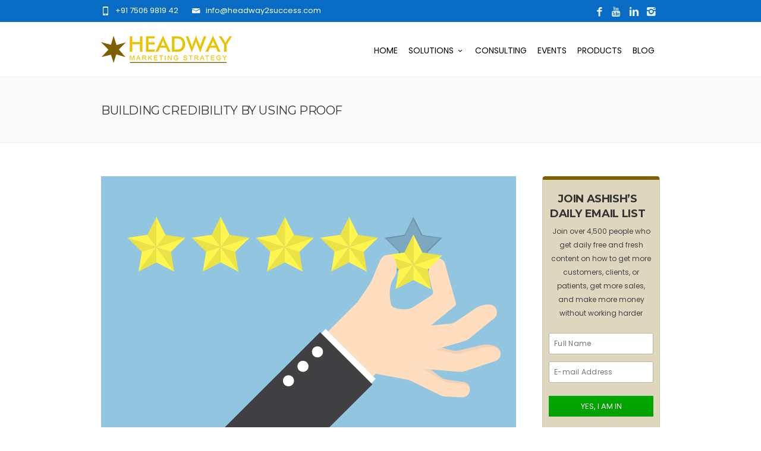

--- FILE ---
content_type: text/html; charset=UTF-8
request_url: https://headway2success.com/building-credibility-by-using-proof/
body_size: 21918
content:
<!DOCTYPE html>
<!--[if IE 7]>
<html class="ie ie7" lang="en-GB">
<![endif]-->
<!--[if IE 8]>
<html class="ie ie8" lang="en-GB">
<![endif]-->
<!--[if !(IE 7) | !(IE 8)  ]><!-->
<html lang="en-GB">
<!--<![endif]-->
<head>

	<!-- Basic Page Needs
  ================================================== -->
	<meta charset="UTF-8">

	<!-- Mobile Specific Metas
	================================================== -->
			<meta name="viewport" content="width=device-width, initial-scale=1, maximum-scale=1">
		
	
			<link rel="icon" type="image/x-icon" href="https://headway2success.com/wp-content/uploads/2020/10/HeadWay-Marketing-Strategy-Logo-Favicon.png">	
		

	
<style id="reCAPTCHA-style" >.google-recaptcha-container{display:block;clear:both;}
.google-recaptcha-container iframe{margin:0;}
.google-recaptcha-container .plugin-credits a{text-decoration:underline;}</style>
<style type="text/css">div[id^="wpcf7-f30193"] button.cf7mls_next {   }div[id^="wpcf7-f30193"] button.cf7mls_back {   }div[id^="wpcf7-f30132"] button.cf7mls_next {   }div[id^="wpcf7-f30132"] button.cf7mls_back {   }div[id^="wpcf7-f30121"] button.cf7mls_next {   }div[id^="wpcf7-f30121"] button.cf7mls_back {   }div[id^="wpcf7-f30095"] button.cf7mls_next {   }div[id^="wpcf7-f30095"] button.cf7mls_back {   }div[id^="wpcf7-f30094"] button.cf7mls_next {   }div[id^="wpcf7-f30094"] button.cf7mls_back {   }div[id^="wpcf7-f30093"] button.cf7mls_next {   }div[id^="wpcf7-f30093"] button.cf7mls_back {   }div[id^="wpcf7-f30016"] button.cf7mls_next {   }div[id^="wpcf7-f30016"] button.cf7mls_back {   }div[id^="wpcf7-f30011"] button.cf7mls_next {   }div[id^="wpcf7-f30011"] button.cf7mls_back {   }div[id^="wpcf7-f29992"] button.cf7mls_next {   }div[id^="wpcf7-f29992"] button.cf7mls_back {   }div[id^="wpcf7-f29949"] button.cf7mls_next {   }div[id^="wpcf7-f29949"] button.cf7mls_back {   }div[id^="wpcf7-f29948"] button.cf7mls_next {   }div[id^="wpcf7-f29948"] button.cf7mls_back {   }div[id^="wpcf7-f29947"] button.cf7mls_next {   }div[id^="wpcf7-f29947"] button.cf7mls_back {   }div[id^="wpcf7-f29866"] button.cf7mls_next {   }div[id^="wpcf7-f29866"] button.cf7mls_back {   }div[id^="wpcf7-f29859"] button.cf7mls_next {   }div[id^="wpcf7-f29859"] button.cf7mls_back {   }div[id^="wpcf7-f29850"] button.cf7mls_next {   }div[id^="wpcf7-f29850"] button.cf7mls_back {   }div[id^="wpcf7-f29795"] button.cf7mls_next {   }div[id^="wpcf7-f29795"] button.cf7mls_back {   }div[id^="wpcf7-f29766"] button.cf7mls_next {   }div[id^="wpcf7-f29766"] button.cf7mls_back {   }div[id^="wpcf7-f29762"] button.cf7mls_next {   }div[id^="wpcf7-f29762"] button.cf7mls_back {   }div[id^="wpcf7-f29761"] button.cf7mls_next {   }div[id^="wpcf7-f29761"] button.cf7mls_back {   }div[id^="wpcf7-f29716"] button.cf7mls_next {   }div[id^="wpcf7-f29716"] button.cf7mls_back {   }div[id^="wpcf7-f29650"] button.cf7mls_next {   }div[id^="wpcf7-f29650"] button.cf7mls_back {   }div[id^="wpcf7-f29649"] button.cf7mls_next {   }div[id^="wpcf7-f29649"] button.cf7mls_back {   }div[id^="wpcf7-f29648"] button.cf7mls_next {   }div[id^="wpcf7-f29648"] button.cf7mls_back {   }div[id^="wpcf7-f29642"] button.cf7mls_next {   }div[id^="wpcf7-f29642"] button.cf7mls_back {   }div[id^="wpcf7-f29616"] button.cf7mls_next {   }div[id^="wpcf7-f29616"] button.cf7mls_back {   }div[id^="wpcf7-f29593"] button.cf7mls_next {   }div[id^="wpcf7-f29593"] button.cf7mls_back {   }div[id^="wpcf7-f29572"] button.cf7mls_next {   }div[id^="wpcf7-f29572"] button.cf7mls_back {   }div[id^="wpcf7-f29571"] button.cf7mls_next {   }div[id^="wpcf7-f29571"] button.cf7mls_back {   }div[id^="wpcf7-f29562"] button.cf7mls_next {   }div[id^="wpcf7-f29562"] button.cf7mls_back {   }div[id^="wpcf7-f29474"] button.cf7mls_next {   }div[id^="wpcf7-f29474"] button.cf7mls_back {   }div[id^="wpcf7-f29452"] button.cf7mls_next {   }div[id^="wpcf7-f29452"] button.cf7mls_back {   }div[id^="wpcf7-f29410"] button.cf7mls_next {   }div[id^="wpcf7-f29410"] button.cf7mls_back {   }div[id^="wpcf7-f29316"] button.cf7mls_next {   }div[id^="wpcf7-f29316"] button.cf7mls_back {   }div[id^="wpcf7-f29227"] button.cf7mls_next {   }div[id^="wpcf7-f29227"] button.cf7mls_back {   }div[id^="wpcf7-f29226"] button.cf7mls_next {   }div[id^="wpcf7-f29226"] button.cf7mls_back {   }div[id^="wpcf7-f29225"] button.cf7mls_next {   }div[id^="wpcf7-f29225"] button.cf7mls_back {   }div[id^="wpcf7-f29124"] button.cf7mls_next {   }div[id^="wpcf7-f29124"] button.cf7mls_back {   }div[id^="wpcf7-f29108"] button.cf7mls_next {   }div[id^="wpcf7-f29108"] button.cf7mls_back {   }div[id^="wpcf7-f29107"] button.cf7mls_next {   }div[id^="wpcf7-f29107"] button.cf7mls_back {   }div[id^="wpcf7-f29060"] button.cf7mls_next {   }div[id^="wpcf7-f29060"] button.cf7mls_back {   }div[id^="wpcf7-f29047"] button.cf7mls_next {   }div[id^="wpcf7-f29047"] button.cf7mls_back {   }div[id^="wpcf7-f29026"] button.cf7mls_next {   }div[id^="wpcf7-f29026"] button.cf7mls_back {   }div[id^="wpcf7-f28992"] button.cf7mls_next {   }div[id^="wpcf7-f28992"] button.cf7mls_back {   }div[id^="wpcf7-f28905"] button.cf7mls_next {   }div[id^="wpcf7-f28905"] button.cf7mls_back {   }div[id^="wpcf7-f28879"] button.cf7mls_next {   }div[id^="wpcf7-f28879"] button.cf7mls_back {   }div[id^="wpcf7-f28837"] button.cf7mls_next {   }div[id^="wpcf7-f28837"] button.cf7mls_back {   }div[id^="wpcf7-f28818"] button.cf7mls_next {   }div[id^="wpcf7-f28818"] button.cf7mls_back {   }div[id^="wpcf7-f28734"] button.cf7mls_next {   }div[id^="wpcf7-f28734"] button.cf7mls_back {   }div[id^="wpcf7-f28634"] button.cf7mls_next {   }div[id^="wpcf7-f28634"] button.cf7mls_back {   }div[id^="wpcf7-f28608"] button.cf7mls_next {   }div[id^="wpcf7-f28608"] button.cf7mls_back {   }div[id^="wpcf7-f28423"] button.cf7mls_next {   }div[id^="wpcf7-f28423"] button.cf7mls_back {   }div[id^="wpcf7-f28413"] button.cf7mls_next {   }div[id^="wpcf7-f28413"] button.cf7mls_back {   }div[id^="wpcf7-f28412"] button.cf7mls_next {   }div[id^="wpcf7-f28412"] button.cf7mls_back {   }div[id^="wpcf7-f28400"] button.cf7mls_next {   }div[id^="wpcf7-f28400"] button.cf7mls_back {   }div[id^="wpcf7-f28313"] button.cf7mls_next {   }div[id^="wpcf7-f28313"] button.cf7mls_back {   }div[id^="wpcf7-f28203"] button.cf7mls_next {   }div[id^="wpcf7-f28203"] button.cf7mls_back {   }div[id^="wpcf7-f28158"] button.cf7mls_next {   }div[id^="wpcf7-f28158"] button.cf7mls_back {   }div[id^="wpcf7-f28076"] button.cf7mls_next {   }div[id^="wpcf7-f28076"] button.cf7mls_back {   }div[id^="wpcf7-f28057"] button.cf7mls_next {   }div[id^="wpcf7-f28057"] button.cf7mls_back {   }div[id^="wpcf7-f27964"] button.cf7mls_next {   }div[id^="wpcf7-f27964"] button.cf7mls_back {   }div[id^="wpcf7-f27947"] button.cf7mls_next {   }div[id^="wpcf7-f27947"] button.cf7mls_back {   }div[id^="wpcf7-f27876"] button.cf7mls_next {   }div[id^="wpcf7-f27876"] button.cf7mls_back {   }div[id^="wpcf7-f27825"] button.cf7mls_next {   }div[id^="wpcf7-f27825"] button.cf7mls_back {   }div[id^="wpcf7-f27807"] button.cf7mls_next {   }div[id^="wpcf7-f27807"] button.cf7mls_back {   }div[id^="wpcf7-f27806"] button.cf7mls_next {   }div[id^="wpcf7-f27806"] button.cf7mls_back {   }div[id^="wpcf7-f27805"] button.cf7mls_next {   }div[id^="wpcf7-f27805"] button.cf7mls_back {   }div[id^="wpcf7-f27678"] button.cf7mls_next {   }div[id^="wpcf7-f27678"] button.cf7mls_back {   }div[id^="wpcf7-f27605"] button.cf7mls_next {   }div[id^="wpcf7-f27605"] button.cf7mls_back {   }div[id^="wpcf7-f27585"] button.cf7mls_next {   }div[id^="wpcf7-f27585"] button.cf7mls_back {   }div[id^="wpcf7-f27442"] button.cf7mls_next {   }div[id^="wpcf7-f27442"] button.cf7mls_back {   }div[id^="wpcf7-f27296"] button.cf7mls_next {   }div[id^="wpcf7-f27296"] button.cf7mls_back {   }div[id^="wpcf7-f27170"] button.cf7mls_next {   }div[id^="wpcf7-f27170"] button.cf7mls_back {   }div[id^="wpcf7-f26698"] button.cf7mls_next {   }div[id^="wpcf7-f26698"] button.cf7mls_back {   }div[id^="wpcf7-f26585"] button.cf7mls_next {   }div[id^="wpcf7-f26585"] button.cf7mls_back {   }div[id^="wpcf7-f26354"] button.cf7mls_next {   }div[id^="wpcf7-f26354"] button.cf7mls_back {   }div[id^="wpcf7-f26333"] button.cf7mls_next {   }div[id^="wpcf7-f26333"] button.cf7mls_back {   }div[id^="wpcf7-f26101"] button.cf7mls_next {   }div[id^="wpcf7-f26101"] button.cf7mls_back {   }div[id^="wpcf7-f25979"] button.cf7mls_next {   }div[id^="wpcf7-f25979"] button.cf7mls_back {   }div[id^="wpcf7-f25977"] button.cf7mls_next {   }div[id^="wpcf7-f25977"] button.cf7mls_back {   }div[id^="wpcf7-f25852"] button.cf7mls_next {   }div[id^="wpcf7-f25852"] button.cf7mls_back {   }div[id^="wpcf7-f25471"] button.cf7mls_next {   }div[id^="wpcf7-f25471"] button.cf7mls_back {   }div[id^="wpcf7-f25239"] button.cf7mls_next {   }div[id^="wpcf7-f25239"] button.cf7mls_back {   }div[id^="wpcf7-f25187"] button.cf7mls_next {   }div[id^="wpcf7-f25187"] button.cf7mls_back {   }div[id^="wpcf7-f25168"] button.cf7mls_next {   }div[id^="wpcf7-f25168"] button.cf7mls_back {   }div[id^="wpcf7-f25167"] button.cf7mls_next {   }div[id^="wpcf7-f25167"] button.cf7mls_back {   }div[id^="wpcf7-f25133"] button.cf7mls_next {   }div[id^="wpcf7-f25133"] button.cf7mls_back {   }div[id^="wpcf7-f25072"] button.cf7mls_next {   }div[id^="wpcf7-f25072"] button.cf7mls_back {   }div[id^="wpcf7-f25071"] button.cf7mls_next {   }div[id^="wpcf7-f25071"] button.cf7mls_back {   }div[id^="wpcf7-f25070"] button.cf7mls_next {   }div[id^="wpcf7-f25070"] button.cf7mls_back {   }div[id^="wpcf7-f24536"] button.cf7mls_next {   }div[id^="wpcf7-f24536"] button.cf7mls_back {   }div[id^="wpcf7-f321"] button.cf7mls_next {   }div[id^="wpcf7-f321"] button.cf7mls_back {   }</style><meta name='robots' content='index, follow, max-image-preview:large, max-snippet:-1, max-video-preview:-1' />

	<!-- This site is optimized with the Yoast SEO plugin v19.13 - https://yoast.com/wordpress/plugins/seo/ -->
	<title>Building Credibility By Using Proof - Headway2success</title>
	<link rel="canonical" href="https://headway2success.com/building-credibility-by-using-proof/" />
	<meta property="og:locale" content="en_GB" />
	<meta property="og:type" content="article" />
	<meta property="og:title" content="Building Credibility By Using Proof - Headway2success" />
	<meta property="og:description" content="Hey, it’s me again and today I want to talk about Credibility. It’s absolutely critical that you quickly build credibility with your audience. It’s something that you need to doRead more" />
	<meta property="og:url" content="https://headway2success.com/building-credibility-by-using-proof/" />
	<meta property="og:site_name" content="Headway2success" />
	<meta property="article:published_time" content="2017-03-22T13:13:33+00:00" />
	<meta property="article:modified_time" content="2019-06-10T15:05:55+00:00" />
	<meta property="og:image" content="https://headway2success.com/wp-content/uploads/2017/03/Credibility.png" />
	<meta property="og:image:width" content="698" />
	<meta property="og:image:height" content="470" />
	<meta property="og:image:type" content="image/png" />
	<meta name="author" content="Ashish Pawar" />
	<meta name="twitter:card" content="summary_large_image" />
	<meta name="twitter:label1" content="Written by" />
	<meta name="twitter:data1" content="Ashish Pawar" />
	<meta name="twitter:label2" content="Estimated reading time" />
	<meta name="twitter:data2" content="2 minutes" />
	<script type="application/ld+json" class="yoast-schema-graph">{"@context":"https://schema.org","@graph":[{"@type":"WebPage","@id":"https://headway2success.com/building-credibility-by-using-proof/","url":"https://headway2success.com/building-credibility-by-using-proof/","name":"Building Credibility By Using Proof - Headway2success","isPartOf":{"@id":"https://headway2success.com/#website"},"primaryImageOfPage":{"@id":"https://headway2success.com/building-credibility-by-using-proof/#primaryimage"},"image":{"@id":"https://headway2success.com/building-credibility-by-using-proof/#primaryimage"},"thumbnailUrl":"https://headway2success.com/wp-content/uploads/2017/03/Credibility.png","datePublished":"2017-03-22T13:13:33+00:00","dateModified":"2019-06-10T15:05:55+00:00","author":{"@id":"https://headway2success.com/#/schema/person/e155a902b7a1c4ce0e273544978a0bda"},"breadcrumb":{"@id":"https://headway2success.com/building-credibility-by-using-proof/#breadcrumb"},"inLanguage":"en-GB","potentialAction":[{"@type":"ReadAction","target":["https://headway2success.com/building-credibility-by-using-proof/"]}]},{"@type":"ImageObject","inLanguage":"en-GB","@id":"https://headway2success.com/building-credibility-by-using-proof/#primaryimage","url":"https://headway2success.com/wp-content/uploads/2017/03/Credibility.png","contentUrl":"https://headway2success.com/wp-content/uploads/2017/03/Credibility.png","width":698,"height":470},{"@type":"BreadcrumbList","@id":"https://headway2success.com/building-credibility-by-using-proof/#breadcrumb","itemListElement":[{"@type":"ListItem","position":1,"name":"Home","item":"https://headway2success.com/"},{"@type":"ListItem","position":2,"name":"BlogOld","item":"https://headway2success.com/blog-old/"},{"@type":"ListItem","position":3,"name":"Building Credibility By Using Proof"}]},{"@type":"WebSite","@id":"https://headway2success.com/#website","url":"https://headway2success.com/","name":"Headway2success","description":"For Success","potentialAction":[{"@type":"SearchAction","target":{"@type":"EntryPoint","urlTemplate":"https://headway2success.com/?s={search_term_string}"},"query-input":"required name=search_term_string"}],"inLanguage":"en-GB"},{"@type":"Person","@id":"https://headway2success.com/#/schema/person/e155a902b7a1c4ce0e273544978a0bda","name":"Ashish Pawar","image":{"@type":"ImageObject","inLanguage":"en-GB","@id":"https://headway2success.com/#/schema/person/image/","url":"https://secure.gravatar.com/avatar/31632d2783ac9854c336ced669cb2faf?s=96&d=mm&r=g","contentUrl":"https://secure.gravatar.com/avatar/31632d2783ac9854c336ced669cb2faf?s=96&d=mm&r=g","caption":"Ashish Pawar"},"description":"is a direct response marketing strategist, helping people in just about every category of business turn their ideas into fortunes. Ashish's approach is simple and refreshing and enriches those who act on his advice. If you want Ashish to personally design your marketing funnel that brings in more money, click here","sameAs":["https://headway2success.com/"],"url":"https://headway2success.com/author/ashish-pawar/"}]}</script>
	<!-- / Yoast SEO plugin. -->


<link rel='dns-prefetch' href='//www.google.com' />
<link rel='dns-prefetch' href='//fonts.googleapis.com' />
<link rel='dns-prefetch' href='//s.w.org' />
<link rel="alternate" type="application/rss+xml" title="Headway2success &raquo; Feed" href="https://headway2success.com/feed/" />
<link rel="alternate" type="application/rss+xml" title="Headway2success &raquo; Comments Feed" href="https://headway2success.com/comments/feed/" />
<link rel="alternate" type="application/rss+xml" title="Headway2success &raquo; Building Credibility By Using Proof Comments Feed" href="https://headway2success.com/building-credibility-by-using-proof/feed/" />
		<script type="text/javascript">
			var ajaxurl = 'https://headway2success.com/wp-admin/admin-ajax.php';
		</script>
		<script type="text/javascript">
window._wpemojiSettings = {"baseUrl":"https:\/\/s.w.org\/images\/core\/emoji\/14.0.0\/72x72\/","ext":".png","svgUrl":"https:\/\/s.w.org\/images\/core\/emoji\/14.0.0\/svg\/","svgExt":".svg","source":{"concatemoji":"https:\/\/headway2success.com\/wp-includes\/js\/wp-emoji-release.min.js?ver=6.0.3"}};
/*! This file is auto-generated */
!function(e,a,t){var n,r,o,i=a.createElement("canvas"),p=i.getContext&&i.getContext("2d");function s(e,t){var a=String.fromCharCode,e=(p.clearRect(0,0,i.width,i.height),p.fillText(a.apply(this,e),0,0),i.toDataURL());return p.clearRect(0,0,i.width,i.height),p.fillText(a.apply(this,t),0,0),e===i.toDataURL()}function c(e){var t=a.createElement("script");t.src=e,t.defer=t.type="text/javascript",a.getElementsByTagName("head")[0].appendChild(t)}for(o=Array("flag","emoji"),t.supports={everything:!0,everythingExceptFlag:!0},r=0;r<o.length;r++)t.supports[o[r]]=function(e){if(!p||!p.fillText)return!1;switch(p.textBaseline="top",p.font="600 32px Arial",e){case"flag":return s([127987,65039,8205,9895,65039],[127987,65039,8203,9895,65039])?!1:!s([55356,56826,55356,56819],[55356,56826,8203,55356,56819])&&!s([55356,57332,56128,56423,56128,56418,56128,56421,56128,56430,56128,56423,56128,56447],[55356,57332,8203,56128,56423,8203,56128,56418,8203,56128,56421,8203,56128,56430,8203,56128,56423,8203,56128,56447]);case"emoji":return!s([129777,127995,8205,129778,127999],[129777,127995,8203,129778,127999])}return!1}(o[r]),t.supports.everything=t.supports.everything&&t.supports[o[r]],"flag"!==o[r]&&(t.supports.everythingExceptFlag=t.supports.everythingExceptFlag&&t.supports[o[r]]);t.supports.everythingExceptFlag=t.supports.everythingExceptFlag&&!t.supports.flag,t.DOMReady=!1,t.readyCallback=function(){t.DOMReady=!0},t.supports.everything||(n=function(){t.readyCallback()},a.addEventListener?(a.addEventListener("DOMContentLoaded",n,!1),e.addEventListener("load",n,!1)):(e.attachEvent("onload",n),a.attachEvent("onreadystatechange",function(){"complete"===a.readyState&&t.readyCallback()})),(e=t.source||{}).concatemoji?c(e.concatemoji):e.wpemoji&&e.twemoji&&(c(e.twemoji),c(e.wpemoji)))}(window,document,window._wpemojiSettings);
</script>
<style type="text/css">
img.wp-smiley,
img.emoji {
	display: inline !important;
	border: none !important;
	box-shadow: none !important;
	height: 1em !important;
	width: 1em !important;
	margin: 0 0.07em !important;
	vertical-align: -0.1em !important;
	background: none !important;
	padding: 0 !important;
}
</style>
	<link rel='stylesheet' id='ot-google-fonts-css'  href='//fonts.googleapis.com/css?family=Poppins:regular,500,700,800|Anton:regular|Roboto+Slab:300,regular,700|Manjari:regular,700' type='text/css' media='all' />
<link rel='stylesheet' id='wp-block-library-css'  href='https://headway2success.com/wp-includes/css/dist/block-library/style.min.css?ver=6.0.3' type='text/css' media='all' />
<link rel='stylesheet' id='wc-blocks-vendors-style-css'  href='https://headway2success.com/wp-content/plugins/woocommerce/packages/woocommerce-blocks/build/wc-blocks-vendors-style.css?ver=8.9.2' type='text/css' media='all' />
<link rel='stylesheet' id='wc-blocks-style-css'  href='https://headway2success.com/wp-content/plugins/woocommerce/packages/woocommerce-blocks/build/wc-blocks-style.css?ver=8.9.2' type='text/css' media='all' />
<style id='global-styles-inline-css' type='text/css'>
body{--wp--preset--color--black: #000000;--wp--preset--color--cyan-bluish-gray: #abb8c3;--wp--preset--color--white: #ffffff;--wp--preset--color--pale-pink: #f78da7;--wp--preset--color--vivid-red: #cf2e2e;--wp--preset--color--luminous-vivid-orange: #ff6900;--wp--preset--color--luminous-vivid-amber: #fcb900;--wp--preset--color--light-green-cyan: #7bdcb5;--wp--preset--color--vivid-green-cyan: #00d084;--wp--preset--color--pale-cyan-blue: #8ed1fc;--wp--preset--color--vivid-cyan-blue: #0693e3;--wp--preset--color--vivid-purple: #9b51e0;--wp--preset--gradient--vivid-cyan-blue-to-vivid-purple: linear-gradient(135deg,rgba(6,147,227,1) 0%,rgb(155,81,224) 100%);--wp--preset--gradient--light-green-cyan-to-vivid-green-cyan: linear-gradient(135deg,rgb(122,220,180) 0%,rgb(0,208,130) 100%);--wp--preset--gradient--luminous-vivid-amber-to-luminous-vivid-orange: linear-gradient(135deg,rgba(252,185,0,1) 0%,rgba(255,105,0,1) 100%);--wp--preset--gradient--luminous-vivid-orange-to-vivid-red: linear-gradient(135deg,rgba(255,105,0,1) 0%,rgb(207,46,46) 100%);--wp--preset--gradient--very-light-gray-to-cyan-bluish-gray: linear-gradient(135deg,rgb(238,238,238) 0%,rgb(169,184,195) 100%);--wp--preset--gradient--cool-to-warm-spectrum: linear-gradient(135deg,rgb(74,234,220) 0%,rgb(151,120,209) 20%,rgb(207,42,186) 40%,rgb(238,44,130) 60%,rgb(251,105,98) 80%,rgb(254,248,76) 100%);--wp--preset--gradient--blush-light-purple: linear-gradient(135deg,rgb(255,206,236) 0%,rgb(152,150,240) 100%);--wp--preset--gradient--blush-bordeaux: linear-gradient(135deg,rgb(254,205,165) 0%,rgb(254,45,45) 50%,rgb(107,0,62) 100%);--wp--preset--gradient--luminous-dusk: linear-gradient(135deg,rgb(255,203,112) 0%,rgb(199,81,192) 50%,rgb(65,88,208) 100%);--wp--preset--gradient--pale-ocean: linear-gradient(135deg,rgb(255,245,203) 0%,rgb(182,227,212) 50%,rgb(51,167,181) 100%);--wp--preset--gradient--electric-grass: linear-gradient(135deg,rgb(202,248,128) 0%,rgb(113,206,126) 100%);--wp--preset--gradient--midnight: linear-gradient(135deg,rgb(2,3,129) 0%,rgb(40,116,252) 100%);--wp--preset--duotone--dark-grayscale: url('#wp-duotone-dark-grayscale');--wp--preset--duotone--grayscale: url('#wp-duotone-grayscale');--wp--preset--duotone--purple-yellow: url('#wp-duotone-purple-yellow');--wp--preset--duotone--blue-red: url('#wp-duotone-blue-red');--wp--preset--duotone--midnight: url('#wp-duotone-midnight');--wp--preset--duotone--magenta-yellow: url('#wp-duotone-magenta-yellow');--wp--preset--duotone--purple-green: url('#wp-duotone-purple-green');--wp--preset--duotone--blue-orange: url('#wp-duotone-blue-orange');--wp--preset--font-size--small: 13px;--wp--preset--font-size--medium: 20px;--wp--preset--font-size--large: 36px;--wp--preset--font-size--x-large: 42px;}.has-black-color{color: var(--wp--preset--color--black) !important;}.has-cyan-bluish-gray-color{color: var(--wp--preset--color--cyan-bluish-gray) !important;}.has-white-color{color: var(--wp--preset--color--white) !important;}.has-pale-pink-color{color: var(--wp--preset--color--pale-pink) !important;}.has-vivid-red-color{color: var(--wp--preset--color--vivid-red) !important;}.has-luminous-vivid-orange-color{color: var(--wp--preset--color--luminous-vivid-orange) !important;}.has-luminous-vivid-amber-color{color: var(--wp--preset--color--luminous-vivid-amber) !important;}.has-light-green-cyan-color{color: var(--wp--preset--color--light-green-cyan) !important;}.has-vivid-green-cyan-color{color: var(--wp--preset--color--vivid-green-cyan) !important;}.has-pale-cyan-blue-color{color: var(--wp--preset--color--pale-cyan-blue) !important;}.has-vivid-cyan-blue-color{color: var(--wp--preset--color--vivid-cyan-blue) !important;}.has-vivid-purple-color{color: var(--wp--preset--color--vivid-purple) !important;}.has-black-background-color{background-color: var(--wp--preset--color--black) !important;}.has-cyan-bluish-gray-background-color{background-color: var(--wp--preset--color--cyan-bluish-gray) !important;}.has-white-background-color{background-color: var(--wp--preset--color--white) !important;}.has-pale-pink-background-color{background-color: var(--wp--preset--color--pale-pink) !important;}.has-vivid-red-background-color{background-color: var(--wp--preset--color--vivid-red) !important;}.has-luminous-vivid-orange-background-color{background-color: var(--wp--preset--color--luminous-vivid-orange) !important;}.has-luminous-vivid-amber-background-color{background-color: var(--wp--preset--color--luminous-vivid-amber) !important;}.has-light-green-cyan-background-color{background-color: var(--wp--preset--color--light-green-cyan) !important;}.has-vivid-green-cyan-background-color{background-color: var(--wp--preset--color--vivid-green-cyan) !important;}.has-pale-cyan-blue-background-color{background-color: var(--wp--preset--color--pale-cyan-blue) !important;}.has-vivid-cyan-blue-background-color{background-color: var(--wp--preset--color--vivid-cyan-blue) !important;}.has-vivid-purple-background-color{background-color: var(--wp--preset--color--vivid-purple) !important;}.has-black-border-color{border-color: var(--wp--preset--color--black) !important;}.has-cyan-bluish-gray-border-color{border-color: var(--wp--preset--color--cyan-bluish-gray) !important;}.has-white-border-color{border-color: var(--wp--preset--color--white) !important;}.has-pale-pink-border-color{border-color: var(--wp--preset--color--pale-pink) !important;}.has-vivid-red-border-color{border-color: var(--wp--preset--color--vivid-red) !important;}.has-luminous-vivid-orange-border-color{border-color: var(--wp--preset--color--luminous-vivid-orange) !important;}.has-luminous-vivid-amber-border-color{border-color: var(--wp--preset--color--luminous-vivid-amber) !important;}.has-light-green-cyan-border-color{border-color: var(--wp--preset--color--light-green-cyan) !important;}.has-vivid-green-cyan-border-color{border-color: var(--wp--preset--color--vivid-green-cyan) !important;}.has-pale-cyan-blue-border-color{border-color: var(--wp--preset--color--pale-cyan-blue) !important;}.has-vivid-cyan-blue-border-color{border-color: var(--wp--preset--color--vivid-cyan-blue) !important;}.has-vivid-purple-border-color{border-color: var(--wp--preset--color--vivid-purple) !important;}.has-vivid-cyan-blue-to-vivid-purple-gradient-background{background: var(--wp--preset--gradient--vivid-cyan-blue-to-vivid-purple) !important;}.has-light-green-cyan-to-vivid-green-cyan-gradient-background{background: var(--wp--preset--gradient--light-green-cyan-to-vivid-green-cyan) !important;}.has-luminous-vivid-amber-to-luminous-vivid-orange-gradient-background{background: var(--wp--preset--gradient--luminous-vivid-amber-to-luminous-vivid-orange) !important;}.has-luminous-vivid-orange-to-vivid-red-gradient-background{background: var(--wp--preset--gradient--luminous-vivid-orange-to-vivid-red) !important;}.has-very-light-gray-to-cyan-bluish-gray-gradient-background{background: var(--wp--preset--gradient--very-light-gray-to-cyan-bluish-gray) !important;}.has-cool-to-warm-spectrum-gradient-background{background: var(--wp--preset--gradient--cool-to-warm-spectrum) !important;}.has-blush-light-purple-gradient-background{background: var(--wp--preset--gradient--blush-light-purple) !important;}.has-blush-bordeaux-gradient-background{background: var(--wp--preset--gradient--blush-bordeaux) !important;}.has-luminous-dusk-gradient-background{background: var(--wp--preset--gradient--luminous-dusk) !important;}.has-pale-ocean-gradient-background{background: var(--wp--preset--gradient--pale-ocean) !important;}.has-electric-grass-gradient-background{background: var(--wp--preset--gradient--electric-grass) !important;}.has-midnight-gradient-background{background: var(--wp--preset--gradient--midnight) !important;}.has-small-font-size{font-size: var(--wp--preset--font-size--small) !important;}.has-medium-font-size{font-size: var(--wp--preset--font-size--medium) !important;}.has-large-font-size{font-size: var(--wp--preset--font-size--large) !important;}.has-x-large-font-size{font-size: var(--wp--preset--font-size--x-large) !important;}
</style>
<link rel='stylesheet' id='wp-blog-designer-fontawesome-stylesheets-css'  href='https://headway2success.com/wp-content/plugins/blog-designer//admin/css/fontawesome-all.min.css?ver=1.0' type='text/css' media='all' />
<link rel='stylesheet' id='wp-blog-designer-css-stylesheets-css'  href='https://headway2success.com/wp-content/plugins/blog-designer/public/css/designer_css.css?ver=1.0' type='text/css' media='all' />
<link rel='stylesheet' id='cf7mls-css'  href='https://headway2success.com/wp-content/plugins/cf7-multi-step/assets/frontend/css/cf7mls.css?ver=2.7.9' type='text/css' media='all' />
<link rel='stylesheet' id='cf7mls_animate-css'  href='https://headway2success.com/wp-content/plugins/cf7-multi-step/assets/frontend/animate/animate.min.css?ver=2.7.9' type='text/css' media='all' />
<link rel='stylesheet' id='contact-form-7-css'  href='https://headway2success.com/wp-content/plugins/contact-form-7/includes/css/styles.css?ver=5.7.2' type='text/css' media='all' />
<link rel='stylesheet' id='plyr-css-css'  href='https://headway2success.com/wp-content/plugins/easy-video-player/lib/plyr.css?ver=6.0.3' type='text/css' media='all' />
<link rel='stylesheet' id='rs-plugin-settings-css'  href='https://headway2success.com/wp-content/plugins/revslider/public/assets/css/settings.css?ver=5.4.8.1' type='text/css' media='all' />
<style id='rs-plugin-settings-inline-css' type='text/css'>
#rs-demo-id {}
</style>
<link rel='stylesheet' id='woocommerce-layout-css'  href='https://headway2success.com/wp-content/plugins/woocommerce/assets/css/woocommerce-layout.css?ver=7.2.2' type='text/css' media='all' />
<link rel='stylesheet' id='woocommerce-smallscreen-css'  href='https://headway2success.com/wp-content/plugins/woocommerce/assets/css/woocommerce-smallscreen.css?ver=7.2.2' type='text/css' media='only screen and (max-width: 768px)' />
<link rel='stylesheet' id='woocommerce-general-css'  href='https://headway2success.com/wp-content/plugins/woocommerce/assets/css/woocommerce.css?ver=7.2.2' type='text/css' media='all' />
<style id='woocommerce-inline-inline-css' type='text/css'>
.woocommerce form .form-row .required { visibility: visible; }
</style>
<link rel='stylesheet' id='hurrytimer-css'  href='https://headway2success.com/wp-content/uploads/hurrytimer/css/ed75177cdd057d42.css?ver=6.0.3' type='text/css' media='all' />
<link rel='stylesheet' id='boc-grid-css'  href='https://headway2success.com/wp-content/themes/fortuna/stylesheets/grid.css?ver=6.0.3' type='text/css' media='all' />
<link rel='stylesheet' id='boc-icon-css'  href='https://headway2success.com/wp-content/themes/fortuna/stylesheets/icons.css?ver=6.0.3' type='text/css' media='all' />
<link rel='stylesheet' id='boc-woo-styles-css'  href='https://headway2success.com/wp-content/themes/fortuna/stylesheets/woocommerce.css?ver=6.0.3' type='text/css' media='all' />
<link rel='stylesheet' id='js_composer_front-css'  href='https://headway2success.com/wp-content/plugins/js_composer/assets/css/js_composer.min.css?ver=6.10.0' type='text/css' media='all' />
<link rel='stylesheet' id='boc-main-styles-css'  href='https://headway2success.com/wp-content/themes/fortuna/style.css?ver=6.0.3' type='text/css' media='all' />
<link rel='stylesheet' id='boc-animation-styles-css'  href='https://headway2success.com/wp-content/themes/fortuna/stylesheets/animations.css?ver=6.0.3' type='text/css' media='all' />
<style id='boc-animation-styles-inline-css' type='text/css'>

				#menu > ul > li > a {
					font-family: 'Poppins', Montserrat, Arial, Helvetica, sans-serif;
				}

				#menu > ul > li ul > li > a {
					font-family: 'Poppins', Montserrat, Arial, Helvetica, sans-serif;
				}

				#menu > ul > li ul > li > a {
					font-size: 14px;
				}

				#menu > ul > li ul > li > a {
					text-transform: none;
				}

				body, .body_font, .body_font h1, .body_font h2, .body_font h3, .body_font h4, .body_font h5 {
					font-family: 'Poppins', Arial, Helvetica, sans-serif;
				}

				body {
					font-size: 14px;
				}

				.button, a.button, button, input[type='submit'], input[type='reset'], input[type='button'] {
					font-family: 'Poppins', Arial, Helvetica, sans-serif;
				}

				.button, a.button, button, input[type='submit'], input[type='reset'], input[type='button'] {
					text-transform: uppercase;
				}

				#menu > ul > li > a, #header .header_cart a.icon { color: #000000; }
				#menu > ul > li.boc_nav_button a{ color: #000000; border: 2px solid #000000; }

				#menu > ul > li:not(.boc_nav_button):hover > a, #header .header_cart li a.icon:hover { color: #086cc4; }
				#menu > ul > li.boc_nav_button a:hover{ background: #086cc4; border: 2px solid #086cc4; }

				.main_menu_underline_effect #menu > ul > li > a:after{ background-color: #086cc4; }

				.custom_menu_1 #menu > ul > li div { border-top: 2px solid #086cc4; }

				.custom_menu_2 #menu > ul > li div { border-top: 2px solid #086cc4; }

				.custom_menu_3 #menu > ul > li div { border-top: 2px solid #086cc4;}
				.custom_menu_3 #menu > ul > li ul > li > a:hover { background-color: #086cc4;}

				.custom_menu_4 #menu > ul > li div { border-top: 2px solid #086cc4;}			
				.custom_menu_4 #menu > ul > li ul > li > a:hover { background-color: #086cc4;}
				
				.custom_menu_5 #menu > ul > li ul > li > a:hover { background-color: #086cc4;}
				.custom_menu_5 #menu > ul > li:hover > a { border-top: 2px solid #086cc4;}

				.custom_menu_6 #menu > ul > li ul > li > a:hover { background-color: #086cc4;}
				.custom_menu_6 #menu > ul > li:not(.boc_nav_button):hover > a { border-top: 2px solid #086cc4;}
				
				a:hover, a:focus,
				.post_content a:not(.button), 
				.post_content a:not(.button):visited,
				.post_content .wpb_widgetised_column a:not(.button):hover {	color: #086cc4; }
				
				.post_content .wpb_widgetised_column .side_bar_menu a:not(.button):hover { color: #333; }
				
				.boc_preloader_icon:before { border-color: #086cc4 rgba(0,0,0,0) rgba(0,0,0,0); }
				
				.dark_links a:hover, .white_links a:hover, .dark_links a:hover h2, .dark_links a:hover h3 { color: #086cc4 !important; }
				
				.side_icon_box h3 a:hover, 
				.post_content .team_block h4 a:hover,
				.team_block .team_icons a:hover{ color:#086cc4; }

				.button:hover,a:hover.button,button:hover,input[type="submit"]:hover,input[type="reset"]:hover,	input[type="button"]:hover, .btn_theme_color, a.btn_theme_color { color: #fff; background-color:#086cc4;}
				input.btn_theme_color, a.btn_theme_color, .btn_theme_color { color: #fff; background-color:#086cc4;}
				.btn_theme_color:hover, input.btn_theme_color:hover, a:hover.btn_theme_color { color: #fff; background-color: #444444;}
				
				input.btn_theme_color.btn_outline, a.btn_theme_color.btn_outline, .btn_theme_color.btn_outline {
					color: #086cc4 !important;
					border: 2px solid #086cc4;
				}
				input.btn_theme_color.btn_outline:hover, a.btn_theme_color.btn_outline:hover, .btn_theme_color.btn_outline:hover{
					background-color: #086cc4 !important;
				}
				
				#boc_searchform_close:hover { color:#086cc4;}
				
				.section_big_title h1 strong, h1 strong, h2 strong, h3 strong, h4 strong, h5 strong { color:#086cc4;}
				.top_icon_box h3 a:hover { color:#086cc4;}

				.htabs a.selected  { border-top: 2px solid #086cc4;}
				.resp-vtabs .resp-tabs-list li.resp-tab-active { border-left: 2px solid #086cc4;}
				.minimal_style.horizontal .resp-tabs-list li.resp-tab-active,
				.minimal_style.resp-vtabs .resp-tabs-list li.resp-tab-active { background: #086cc4;}
				
				#s:focus {	border: 1px solid #086cc4;}
				
				.breadcrumb a:hover{ color: #086cc4;}

				.tagcloud a:hover { background-color: #086cc4;}
				.month { background-color: #086cc4;}
				.small_month  { background-color: #086cc4;}

				.post_meta a:hover{ color: #086cc4;}
				
				.horizontal .resp-tabs-list li.resp-tab-active { border-top: 2px solid #086cc4;}
				.resp-vtabs li.resp-tab-active { border-left: 2px solid #086cc4; }

				#portfolio_filter { background-color: #086cc4;}
				#portfolio_filter ul li div:hover { background-color: #086cc4;}
				.portfolio_inline_filter ul li div:hover { background-color: #086cc4;}

				.counter-digit { color: #086cc4;}

				.tp-caption a:not(.button):hover { color: #086cc4;}

				.more-link1:before { color: #086cc4;}
				.more-link2:before { background: #086cc4;}

				.image_featured_text .pos { color: #086cc4;}

				.side_icon_box .icon_feat i.icon { color: #086cc4;}
				.side_icon_box .icon_feat.icon_solid { background-color: #086cc4; }
				
				.boc_list_item .li_icon i.icon { color: #086cc4;}
				.boc_list_item .li_icon.icon_solid { background: #086cc4; }

				.top_icon_box.type1 .icon_holder .icon_bgr { background-color: #086cc4; }
				.top_icon_box.type1:hover .icon_holder .icon_bgr { border: 2px solid #086cc4; }
				.top_icon_box.type1 .icon_holder .icon_bgr:after,
				.top_icon_box.type1:hover .icon_holder .icon_bgr:after { border: 2px solid #086cc4; }
				.top_icon_box.type1:hover .icon_holder i { color: #086cc4;}

				.top_icon_box.type2 .icon_holder .icon_bgr { background-color: #086cc4; }
				.top_icon_box.type2:hover .icon_holder .icon_bgr { background-color: #fff; }
				.top_icon_box.type2:hover .icon_holder i { color: #086cc4;}

				.top_icon_box.type3 .icon_holder .icon_bgr:after { border: 2px solid #086cc4; }
				.top_icon_box.type3:hover .icon_holder .icon_bgr { background-color: #086cc4; }
				.top_icon_box.type3:hover .icon_holder .icon_bgr:after { border: 2px solid #086cc4; }
				.top_icon_box.type3 .icon_holder i { color: #086cc4;}
				.top_icon_box.type3:hover .icon_holder i { color: #fff; }

				.top_icon_box.type4:hover .icon_holder .icon_bgr { border: 2px solid #086cc4; }
				.top_icon_box.type4:hover .icon_holder .icon_bgr:after { border: 3px solid #086cc4; }
				.top_icon_box.type4 .icon_holder i{ color: #086cc4; }
				.top_icon_box.type4:hover .icon_holder i { color:  #086cc4; }

				.top_icon_box.type5 .icon_holder i{ color: #086cc4; }
				.top_icon_box.type5:hover .icon_holder i { color: #086cc4; }

				a .pic_info.type11 .plus_overlay { border-bottom: 50px solid rgba(8,108, 196, 0.8); }
				a:hover .pic_info.type11 .plus_overlay { border-bottom: 1000px solid rgba(8,108, 196, 0.8);}
				
				a .pic_info.type12 .img_overlay_icon,
				a:hover .pic_info.type12 .img_overlay_icon { background: rgba(8,108, 196, 0.8);}
				
				h2.title strong {  color: #086cc4;}
				ul.theme_color_ul li:before { color: #086cc4; }

				.custom_slides.nav_design_1 .cs_nav_item.active .cs_nav_icon i.icon{ color: #086cc4;}
				.custom_slides.nav_style_1.nav_design_1 .cs_nav_item:hover .cs_nav_icon i.icon,
				.custom_slides.nav_style_1.nav_design_2 .cs_nav_item:hover .cs_nav_icon i.icon { color: #086cc4;}
				.custom_slides.nav_design_2 .cs_nav_item.active .cs_nav_icon { background: #086cc4;}
				.cs_nav_item.has_no_text:hover .cs_nav_icon i.icon { color: #086cc4;}
				.custom_slides.nav_style_2 .cs_txt { color: #086cc4;}
				
				.acc_control, .active_acc .acc_control,
				.acc_holder.with_bgr .active_acc .acc_control { background-color: #086cc4;}

				.text_box.left_border {	border-left: 3px solid #086cc4; }

				.owl-theme .owl-controls .owl-nav div { background: #086cc4;}
				.owl-theme .owl-dots .owl-dot.active span { background: #086cc4;}
				.img_slider.owl-theme .owl-controls .owl-nav div:not(.disabled):hover { background: #086cc4;}		

				.testimonial_style_big.owl-theme .owl-controls .owl-nav div:hover,
				.posts_carousel_holder.owl_side_arrows .owl-theme .owl-controls .owl-nav div:hover, 
				.img_carousel_holder.owl_side_arrows .owl-theme .owl-controls .owl-nav div:hover,
				.content_slides_arrowed.owl-theme .owl-controls .owl-nav div:hover,
				.portfolio_carousel_holder.owl_side_arrows .owl-theme .owl-controls .owl-nav div:hover	{ color: #086cc4;}
				
				.boc_text_slider_word, .boc_text_slider_word_start { background: #086cc4; }

				.post_item_block.boxed .pic { border-bottom: 3px solid #086cc4; }

				.team_block .team_desc { color: #086cc4;}

				.bar_graph span, .bar_graph.thin_style span { background-color: #086cc4; }

				.pagination .links a:hover{ background-color: #086cc4;}
				.hilite{ background: #086cc4;}
				.price_column.price_column_featured ul li.price_column_title{ background: #086cc4;}

				blockquote{ border-left: 3px solid #086cc4; }
				.text_box.left_border { border-left: 3px solid #086cc4; }

				.fortuna_table tr:hover td { background: rgba(8,108, 196, 0.08);}

				.header_cart ul.cart_list li a, .header_cart ul.product_list_widget li a { color: #086cc4;}
				.header_cart .cart-notification { background-color: #086cc4;}
				.header_cart .cart-notification:after { border-bottom-color: #086cc4;}
				
				.woocommerce .product_meta a { color: #086cc4;}
				
				.woocommerce a.button, .woocommerce button.button, .woocommerce input.button, .woocommerce #respond input#submit, .woocommerce #content input.button, .woocommerce-page a.button, .woocommerce-page button.button, .woocommerce-page input.button, .woocommerce-page #respond input#submit, .woocommerce-page #content input.button { background-color: #086cc4!important; }
				.header_cart .cart-wrap	{ background-color: #086cc4; }
				.header_cart .cart-wrap:before { border-color: transparent #086cc4 transparent; }
				.woocommerce .widget_price_filter .ui-slider .ui-slider-range, .woocommerce-page .widget_price_filter .ui-slider .ui-slider-range{ background-color: #086cc4 !important;}

				.woocommerce nav.woocommerce-pagination ul li a:hover, .woocommerce nav.woocommerce-pagination ul li a:focus, .woocommerce #content nav.woocommerce-pagination ul li a:hover, .woocommerce #content nav.woocommerce-pagination ul li a:focus, .woocommerce-page nav.woocommerce-pagination ul li a:hover, .woocommerce-page nav.woocommerce-pagination ul li a:focus, .woocommerce-page #content nav.woocommerce-pagination ul li a:hover, .woocommerce-page #content nav.woocommerce-pagination ul li a:focus{ background-color: #086cc4 !important;}
				
				.info h2{ background-color: #086cc4;}
				#footer a:hover { color: #086cc4;}
				
				
				
				a .pic_info.type1 .plus_overlay {	border-bottom: 50px solid rgba(8,108, 196, 0.8);}
				a:hover .pic_info.type1 .plus_overlay { border-bottom: 1000px solid rgba(8,108, 196, 0.8); }
				
				a .pic_info.type2 .plus_overlay { border-bottom: 50px solid rgba(8,108, 196, 0.75); }
				a:hover .pic_info.type2 .plus_overlay {	border-bottom: 860px solid rgba(8,108, 196, 0.8);}
				
				a .pic_info.type3  .img_overlay_icon {	background: rgba(8,108, 196, 0.8); }
				a:hover .pic_info.type3 .img_overlay_icon {	background: rgba(8,108, 196, 0.8);}
				
				a .pic_info.type4 .img_overlay_icon { border-bottom: 2px solid rgba(8,108, 196, 0.9);}
				
				a:hover .pic_info.type5 .info_overlay {	background: #086cc4;}
				
				.pic_info.type6 .info_overlay {	background: #086cc4;}
				a .pic_info.type6 .plus_overlay { border-bottom: 50px solid #086cc4; }
				
				.pic_info.type7 .info_overlay {	background: rgba(8,108, 196, 0.85);}				

				@media only screen and (max-width: 768px) {
					.cs_nav .cs_nav_item.active { background: #086cc4 !important;}
				}
			
			#footer {
				position: relative;
			}


html {
    scroll-behavior: smooth;
}
.full_header {
  border-bottom:0;
  background: rgba(8,108,196,1);
}
#subheader {
    opacity: 1;
    color: #fff;
}
#subheader a {
  color: #fff;
}
#menu > ul > li.current-menu-item > a,
#menu > ul > li.current-menu-parent > a {
    color: #086cc4;
}
.main_menu_underline_effect #menu > ul > li.current-menu-item > a:after {
    width: calc(100% - 30px);
    left: 15px;
    opacity: 1;
    background-color: #086cc4;
}
.main_menu_underline_effect #menu > ul > li.current-menu-parent > a:after {
    display: block;
    content: "";
    width: calc(100% - 50px);
    height: 2px;
    background-color: #086cc4;
    position: absolute;
    bottom: 1;
    left: 15px;
    opacity: 1;
}
.custom_menu_3 #menu > ul > li div {
    border-top: 2px solid #086cc4;
}
.custom_menu_3 #menu > ul > li ul > li > a:hover {
    background-color: #086cc4;
}
.post_item_block h4{
    font-weight: 700;
}
.post_content p{
    font-size: 16px;
    letter-spacing: 0.02em;
    line-height: 1.8em;
    margin-bottom: 22px;
}
.post_description ul li, .post_description ol li {
    font-size: 16px;
    letter-spacing: 0.02em;
    line-height: 1.8em;
    margin-bottom: 20px;
}
.customBreadcrumb {
    font-size: 13px;
    font-weight: 500;
    color: #CCC;
    letter-spacing: 0.05em;
}
.post_content .post_description h1,
.post_content .post_description h2,
.post_content .post_description h3,
.post_content .post_description h4,
.post_content .post_description h5 {
    text-transform: inherit;
}
.widget_categories .hover_span {
    background: none;
}
.widget_categories .link_span {
    padding-right: 5px;
}
#footer {
    background: #2a2000;
    color: #bfbaad;
}
#footer h3 {
    color: #FFF;
    font-size: 15px !important;
}
#footer .span_1_of_4:nth-child(2),
#footer .span_1_of_4:nth-child(3) {
    width: 17.6% !important;
}
#footer .span_1_of_4:last-child {
    width: 31.33% !important;
}
#footer a {
    color: #FFF;
}
#footer a:hover {
    color: #d3b000;
}
#footer p {
    font-size: 14px;
    letter-spacing: initial;
}
.footer_btm {
    background: #1e1700;
    border-top: 1px solid #1e1700;
}
#powered {
    color: #bfbaad;
}
input.btn_theme_color, a.btn_theme_color, .btn_theme_color {
    color: #fff;
    background-color: #7f6000;
}

@media only screen and (max-width: 687px) {
    #footer h3 {
        margin-bottom: 15px;
    }
    #footer .span_1_of_4:nth-child(2),
    #footer .span_1_of_4:nth-child(3),
    #footer .span_1_of_4:last-child {
        width: 100% !important;
    }
    #footer span_1_of_4 {
        margin: 0 0 20px 0;
    }
    #footer .span_1_of_4:first-child {
        margin-bottom: 10px;
    }
    #footer .span_1_of_4:nth-child(2) {
        margin-bottom: 0px;
    }
    #footer .span_1_of_4:nth-child(3) h3 {
        display: none;
    }
}

.woocommerce .woocommerce-notices-wrapper {
    display: none;
}
.woocommerce .woocommerce-checkout h3 {
    margin-top: 0px;
    font-weight: 700;
    font-size: 24px;
    letter-spacing: 0.3px !important;
    text-transform: uppercase !important;
}
.woocommerce .woocommerce-checkout h3#order_review_heading {
    margin-top: 15px;
}
.woocommerce .woocommerce-checkout p {
    margin-bottom: 10px !important;
}
.woocommerce .col2-set .col-1, .woocommerce-page .col2-set .col-1, .woocommerce .col2-set .col-2, .woocommerce-page .col2-set .col-2 {
    width: 100%;
}
.woocommerce form .form-row label {
    font-size: 15px;
    color: #000;
    letter-spacing: 0.5px;
    font-weight: 500;
}
.woocommerce form .form-row .input-text, .woocommerce-page form .form-row .input-text {
    font-size: 14px;
    letter-spacing: 0.5px;
}
.woocommerce form .select2-container .select2-selection--single {
    height: 36px;
    border: 1px solid #EEE;
}
.woocommerce .select2-container--default .select2-selection--single .select2-selection__rendered {
    line-height: 34px;
    font-size: 14px;
    letter-spacing: 0.5px;
}
.woocommerce .select2-container--default .select2-selection--single .select2-selection__arrow {
    height: 33px;
    right: 5px;
}
.woocommerce .select2-dropdown {
    border: 1px solid #EEE;
}
.woocommerce h3#ship-to-different-address {
    margin-top: 10px;
}
.woocommerce h3#ship-to-different-address label span {
    color: #0064e0;
    font-weight: 700;
    font-size: 20px;
    text-transform: initial !important;
    letter-spacing: 0.5px;
}
.woocommerce .woocommerce-additional-fields {
    display: none;
}
.woocommerce .woocommerce-checkout-payment p {
    font-size: 14px !important;
    letter-spacing: 0.5px;
    margin-bottom: 0px !important;
}
.woocommerce #payment #place_order, .woocommerce-page #payment #place_order {
    width: 100%;
    padding: 13px 0 !important;
    background: #008000 !important;
    border-radius: 3px;
    font-size: 18px !important;
    font-weight: 600 !important;
    letter-spacing: 1px;
}
#order_review {
    margin-bottom: 10px;
}
.paymentIcons {
    text-align:center;
}

/* For Coupon Code Design */
.woocommerce-form-coupon-toggle .woocommerce-info {
    background-color: #f0fff0!important;
    border: 1px solid rgb(187 255 175) !important;
    font-weight: 700;
    letter-spacing: 0.5px;
}
.woocommerce-form-coupon-toggle .woocommerce-info::before {
    
}
.woocommerce-error::before, .woocommerce-info::before, .woocommerce-message::before {
    content:"" ;
    width: 20px;
    height: 20px;
    background: url("https://headway2success.com/wp-content/uploads/2024/10/discount1.png");
}
.woocommerce-form-coupon p {
    font-size: 16px !important;
}
.woocommerce-form-coupon #coupon_code {
    width: 100%!important;
    border: 1px solid #cacaca !important;
}
.woocommerce-form-coupon button.button {
    background: #0664ca !important;
}


/* Home Page Grow Your List Popup Design CSS */
    #popmake-26053, #popmake-26846, #popmake-28684 {
        padding: 0px !important;
        border: 2px solid #000000  !important;
    }
    #popmake-28776, #popmake-28917 {
        padding: 0px !important;
        border: 0px solid #000000  !important;
    }
    #popmake-28684 a.popmake-close,
    #popmake-28776 a.popmake-close,
    #popmake-28917 a.popmake-close{
        display: flex;
    }
    #popmake-26053 .popmake-content {
        display: inline-flex;
    }
    #popmake-26053 .popmake-content .leftSection {
        width: 76%;
        padding: 80px 25px;
    }
    #popmake-26053 .popmake-content .leftSection h3 {
        font-family: Source Sans Pro, sans-serif;
        font-size: 28px;
        line-height: 28px;
        font-weight: 700;
        color: #000;
        margin-bottom: 10px;
        text-transform: none !important;
        letter-spacing: 0em !important;
        text-align: center;
    }
    #popmake-26053 .popmake-content .leftSection h1 {
        font-family: Source Sans Pro, sans-serif;
        font-size: 60px;
        line-height: 60px;
        font-weight: 800;
        color: #1a55bf;
        margin-bottom: 30px;
        text-transform: none !important;
        letter-spacing: 0em !important;
        text-align: center;
    }
    #popmake-26053 .popmake-content .leftSection h5 {
        font-family: Poppins, Arial, Helvetica, sans-serif;
        font-size: 20px;
        font-weight: 500;
        color: #000;
        text-transform: none !important;
        letter-spacing: 0em !important;
        text-align: center;
    }
    #popmake-26053 .popmake-content .leftSection a.button {
        padding: 10px 35px;
        font-family: Source Sans Pro, sans-serif;
        font-size: 22px !important;
        font-weight: 500;
        color: #FFF;
        background-color: #03ad00;
        background-image: none;
        border: 1px solid #04b102;
        margin: auto;
        display: table;
        border-radius: 3px;
    }
    #popmake-26053 .popmake-content .rightSection {
        background: #e2e7f1;
        padding: 30px 20px;
        padding-left: 0px;
    }
    #popmake-26053 .popmake-content .rightSection img, #popmake-26846 img {
        border: none;
    }
    #popmake-26846 img {
        display: block;
    }
    #popmake-26053 button.popmake-close, #popmake-26846 button.popmake-close {
        font-size: 12px !important;
    }
    
    #popmake-28917 .timmerWrap {
        text-align: center;
    }
    #popmake-28917 .timmerWrap .timerHeading {
        display: inline-block;
        font-family: &#039;Roboto Condensed&#039;, sans-serif;
        font-size: 26px;
        font-weight: 800;
        letter-spacing: 0px;
        line-height: 40px;
        text-transform: none;
        color: #000000;
        margin-right: 15px;
    }
    #popmake-28917 .timmerWrap .hurrytimer-campaign {
        display: inline-block;
    }
    #popmake-28917 .hurrytimer-timer {
        font-family: &#039;Roboto Condensed&#039;, sans-serif;
        font-weight: 700;
        letter-spacing: 0.2em;
    }
    #popmake-28917 .hurrytimer-timer-block {
        margin-bottom: 0px;
    }
    #popmake-28917 .hurrytimer-timer-digit {
        background: #ff0202;
        padding: 10px;   
    }
    #popmake-28917 .hurrytimer-timer-digit,
    #popmake-28917 .hurrytimer-timer-sep {
        font-size: 32px !important;
        line-height: 34px;
    }
    #popmake-28917 .hurrytimer-timer-digit,
    #popmake-28917 .hurrytimer-timer-label {
        color: #FFF !important;
    }
    #popmake-28917 .hurrytimer-timer-label {
        font-size: 12px !important;
        margin-top: 2px;
        color: #000 !important;
    }
    #popmake-28917 .hurrytimer-timer-sep {
        /*padding: 0 10px;*/
        font-weight: 400;
        color: #000 !important;
    }
    
    @media only screen and (max-width: 687px) {
        #popmake-26053 .popmake-content {
            display: initial;
        }
        #popmake-26053 .popmake-content .leftSection {
            width: 100%;
            padding: 20px;
        }
        #popmake-26053 .popmake-content .leftSection h3 {
            font-size: 20px;
        }
        #popmake-26053 .popmake-content .leftSection h1 {
            font-size: 45px;
            line-height: 45px;
        }
        #popmake-26053 .popmake-content .leftSection h5 {
            font-size: 16px;
        }
        #popmake-26053 .popmake-content .leftSection a.button {
            font-size: 18px !important;
        }
        #popmake-26053 .popmake-content .rightSection {
            text-align: center;
        }
        #popmake-26053 .popmake-content .rightSection img {
            max-width: 70%;
        }
        
        #popmake-28917 .timmerWrap {
            padding-top: 10px;
        }
        #popmake-28917 .timmerWrap .timerHeading {
            font-size: 22px !importan;
            line-height: 22px;
            margin-bottom: 6px;
            margin-right: 0px;
        }
        #popmake-28917 .hurrytimer-timer-digit,
        .hurrytimer-timer-sep {
            font-size: 32px !important;
            line-height: 32px;
        }
        #popmake-28917 .hurrytimer-timer-sep {
            padding: 0px;
        }
        #popmake-28917 .hurrytimer-timer-label {
            font-size: 10px !important;
        }
    }
/* End Home Page Grow Your List Popup Design CSS */


/* Blog Newsletter Design */

.wpb_widgetised_column #text-2,
.sidebar #text-2 {
    background: rgba(127, 96, 0, 0.25);
    padding: 20px 10px;
    border-radius: 5px;
    border: 1px solid #ccc4ab;
    border-top: 6px solid #7f6000;
    border-bottom: 6px solid #7f6000;
}
.wpb_widgetised_column #text-2 h4.boc_heading,
.sidebar #text-2 h4.boc_heading{
    font-size: 18px;
    font-weight: 700;
    text-align: center;
    margin-bottom: 5px;
    background: none;
}
.wpb_widgetised_column #text-2 h4.boc_heading span,
.sidebar #text-2 h4.boc_heading span{
    background: none;
}
.wpb_widgetised_column #text-2 .textwidget p,
.sidebar #text-2 .textwidget p{
    font-size: 12px;
    text-align: center;
}
.wpb_widgetised_column #text-2 .textwidget form,
.sidebar #text-2 .textwidget form{
    margin-bottom: 0px;
}
.wpb_widgetised_column #text-2 .textwidget .wpcf7-text,
.sidebar #text-2 .textwidget .wpcf7-text {
    border: 1px solid #bbb295;
    background: #FFF;
    font-size: 12px;
    letter-spacing: 0.25px;
    margin-top: 10px;
    margin-bottom: 0px;
}
.wpb_widgetised_column #text-2 .textwidget span.wpcf7-not-valid-tip,
.sidebar #text-2 .textwidget span.wpcf7-not-valid-tip {
    font-size: 10px;
    line-height: 10px;
    margin-top: 4px;
}
.wpb_widgetised_column #text-2 .textwidget .wpcf7-submit,
.sidebar #text-2 .textwidget .wpcf7-submit {
    width: 100%;
    margin: auto;
    margin-top: 10px;
    background-color: #03a901;
}
.wpb_widgetised_column #text-2 .textwidget input[type="submit"]:hover, 
.sidebar #text-2 .textwidget input[typepum="submit"]:hover {
    background-color: #028800;
}
.wpb_widgetised_column #text-2 .textwidget .ajax-loader,
.sidebar #text-2 .textwidget .ajax-loader {
    position: absolute;
    right: 10px;
    top: 18px;
}
.wpb_widgetised_column #text-2 div.wpcf7-validation-errors,
.wpb_widgetised_column #text-2 div.wpcf7-acceptance-missing,
.wpb_widgetised_column #text-2 div.wpcf7-mail-sent-ok,
.sidebar #text-2 div.wpcf7-validation-errors,
.sidebar #text-2 div.wpcf7-acceptance-missing,
.sidebar #text-2 div.wpcf7-mail-sent-ok {
    font-size: 11px;
    line-height: 17px;
    margin: auto;
    margin-top: 10px;
    border: 1px solid #f00;
}
.wpb_widgetised_column #text-2 div.wpcf7-mail-sent-ok,
.sidebar #text-2 div.wpcf7-mail-sent-ok {
    border: 1px solid #398f14;
}

/* End Blog Newsletter Design */

.pic .mfp_popup {
    pointer-events: none;
    cursor: default;
    text-decoration: none;
    color: black;
}
.post-template-default .breadcrumb {
    display: none;
}
.post-template-default p.post_meta {
    font-size: 13px;
}
@media only screen and (max-width: 687px) {
    .post-template-default p.post_meta {
        font-size: 11px;
    }   
}


</style>
<link rel='stylesheet' id='boc-responsive-style-css'  href='https://headway2success.com/wp-content/themes/fortuna/stylesheets/grid_responsive.css?ver=6.0.3' type='text/css' media='all' />
<link rel='stylesheet' id='boc-fonts-css'  href='//fonts.googleapis.com/css?family=Lato%3A300%2C400%2C700%2C400italic%7CMontserrat%3A400%2C500%2C600%2C700&#038;ver=1.0.0' type='text/css' media='all' />
<link rel='stylesheet' id='griwpc-recaptcha-style-css'  href='https://headway2success.com/wp-content/plugins/recaptcha-in-wp-comments-form/css/recaptcha.css?ver=9.1.2' type='text/css' media='all' />
<style id='griwpc-recaptcha-style-inline-css' type='text/css'>
.google-recaptcha-container{display:block;clear:both;}
.google-recaptcha-container iframe{margin:0;}
.google-recaptcha-container .plugin-credits a{text-decoration:underline;}
</style>
<script type='text/javascript' src='https://headway2success.com/wp-includes/js/jquery/jquery.min.js?ver=3.6.0' id='jquery-core-js'></script>
<script type='text/javascript' src='https://headway2success.com/wp-includes/js/jquery/jquery-migrate.min.js?ver=3.3.2' id='jquery-migrate-js'></script>
<script type='text/javascript' src='https://headway2success.com/wp-includes/js/imagesloaded.min.js?ver=4.1.4' id='imagesloaded-js'></script>
<script type='text/javascript' src='https://headway2success.com/wp-includes/js/masonry.min.js?ver=4.2.2' id='masonry-js'></script>
<script type='text/javascript' src='https://headway2success.com/wp-content/plugins/blog-designer/public/js/ticker.min.js?ver=1.0' id='ticker-js'></script>
<script type='text/javascript' src='https://headway2success.com/wp-content/plugins/blog-designer/public/js/designer.js?ver=1.0' id='wp-blog-designer-script-js'></script>
<script type='text/javascript' id='plyr-js-js-extra'>
/* <![CDATA[ */
var easy_video_player = {"plyr_iconUrl":"https:\/\/headway2success.com\/wp-content\/plugins\/easy-video-player\/lib\/plyr.svg","plyr_blankVideo":"https:\/\/headway2success.com\/wp-content\/plugins\/easy-video-player\/lib\/blank.mp4"};
/* ]]> */
</script>
<script type='text/javascript' src='https://headway2success.com/wp-content/plugins/easy-video-player/lib/plyr.js?ver=6.0.3' id='plyr-js-js'></script>
<script type='text/javascript' src='https://headway2success.com/wp-content/plugins/revslider/public/assets/js/jquery.themepunch.tools.min.js?ver=5.4.8.1' id='tp-tools-js'></script>
<script type='text/javascript' src='https://headway2success.com/wp-content/plugins/revslider/public/assets/js/jquery.themepunch.revolution.min.js?ver=5.4.8.1' id='revmin-js'></script>
<script type='text/javascript' src='https://headway2success.com/wp-content/themes/fortuna/js/libs.min.js?ver=6.0.3' id='fortuna.lib-js'></script>
<script type='text/javascript' id='fortuna.common-js-extra'>
/* <![CDATA[ */
var bocJSParams = {"boc_is_mobile_device":"","boc_theme_url":"https:\/\/headway2success.com\/wp-content\/themes\/fortuna","boc_woo_lightbox_enabled":"1","header_height":"92","sticky_header":"1","submenu_arrow_effect":"1","mm_bordered_columns":"1","transparent_header":"0","fixed_footer":"0","boc_submenu_animation_effect":"sub_fade_in"};
/* ]]> */
</script>
<script type='text/javascript' src='https://headway2success.com/wp-content/themes/fortuna/js/common.js?ver=6.0.3' id='fortuna.common-js'></script>
<script type='text/javascript' src='https://headway2success.com/wp-content/themes/fortuna/js/jquery.smoothscroll.js?ver=6.0.3' id='smoothscroll-js'></script>
<link rel="https://api.w.org/" href="https://headway2success.com/wp-json/" /><link rel="alternate" type="application/json" href="https://headway2success.com/wp-json/wp/v2/posts/24179" /><link rel="EditURI" type="application/rsd+xml" title="RSD" href="https://headway2success.com/xmlrpc.php?rsd" />
<link rel="wlwmanifest" type="application/wlwmanifest+xml" href="https://headway2success.com/wp-includes/wlwmanifest.xml" /> 
<meta name="generator" content="WordPress 6.0.3" />
<meta name="generator" content="WooCommerce 7.2.2" />
<link rel='shortlink' href='https://headway2success.com/?p=24179' />
<link rel="alternate" type="application/json+oembed" href="https://headway2success.com/wp-json/oembed/1.0/embed?url=https%3A%2F%2Fheadway2success.com%2Fbuilding-credibility-by-using-proof%2F" />
<link rel="alternate" type="text/xml+oembed" href="https://headway2success.com/wp-json/oembed/1.0/embed?url=https%3A%2F%2Fheadway2success.com%2Fbuilding-credibility-by-using-proof%2F&#038;format=xml" />
	<noscript><style>.woocommerce-product-gallery{ opacity: 1 !important; }</style></noscript>
	<meta name="generator" content="Powered by WPBakery Page Builder - drag and drop page builder for WordPress."/>
<meta name="generator" content="Powered by Slider Revolution 5.4.8.1 - responsive, Mobile-Friendly Slider Plugin for WordPress with comfortable drag and drop interface." />
<style type="text/css">.saboxplugin-wrap{-webkit-box-sizing:border-box;-moz-box-sizing:border-box;-ms-box-sizing:border-box;box-sizing:border-box;border:1px solid #eee;width:100%;clear:both;display:block;overflow:hidden;word-wrap:break-word;position:relative}.saboxplugin-wrap .saboxplugin-gravatar{float:left;padding:0 20px 20px 20px}.saboxplugin-wrap .saboxplugin-gravatar img{max-width:100px;height:auto;border-radius:0;}.saboxplugin-wrap .saboxplugin-authorname{font-size:18px;line-height:1;margin:20px 0 0 20px;display:block}.saboxplugin-wrap .saboxplugin-authorname a{text-decoration:none}.saboxplugin-wrap .saboxplugin-authorname a:focus{outline:0}.saboxplugin-wrap .saboxplugin-desc{display:block;margin:5px 20px}.saboxplugin-wrap .saboxplugin-desc a{text-decoration:underline}.saboxplugin-wrap .saboxplugin-desc p{margin:5px 0 12px}.saboxplugin-wrap .saboxplugin-web{margin:0 20px 15px;text-align:left}.saboxplugin-wrap .sab-web-position{text-align:right}.saboxplugin-wrap .saboxplugin-web a{color:#ccc;text-decoration:none}.saboxplugin-wrap .saboxplugin-socials{position:relative;display:block;background:#fcfcfc;padding:5px;border-top:1px solid #eee}.saboxplugin-wrap .saboxplugin-socials a svg{width:20px;height:20px}.saboxplugin-wrap .saboxplugin-socials a svg .st2{fill:#fff; transform-origin:center center;}.saboxplugin-wrap .saboxplugin-socials a svg .st1{fill:rgba(0,0,0,.3)}.saboxplugin-wrap .saboxplugin-socials a:hover{opacity:.8;-webkit-transition:opacity .4s;-moz-transition:opacity .4s;-o-transition:opacity .4s;transition:opacity .4s;box-shadow:none!important;-webkit-box-shadow:none!important}.saboxplugin-wrap .saboxplugin-socials .saboxplugin-icon-color{box-shadow:none;padding:0;border:0;-webkit-transition:opacity .4s;-moz-transition:opacity .4s;-o-transition:opacity .4s;transition:opacity .4s;display:inline-block;color:#fff;font-size:0;text-decoration:inherit;margin:5px;-webkit-border-radius:0;-moz-border-radius:0;-ms-border-radius:0;-o-border-radius:0;border-radius:0;overflow:hidden}.saboxplugin-wrap .saboxplugin-socials .saboxplugin-icon-grey{text-decoration:inherit;box-shadow:none;position:relative;display:-moz-inline-stack;display:inline-block;vertical-align:middle;zoom:1;margin:10px 5px;color:#444;fill:#444}.clearfix:after,.clearfix:before{content:' ';display:table;line-height:0;clear:both}.ie7 .clearfix{zoom:1}.saboxplugin-socials.sabox-colored .saboxplugin-icon-color .sab-twitch{border-color:#38245c}.saboxplugin-socials.sabox-colored .saboxplugin-icon-color .sab-addthis{border-color:#e91c00}.saboxplugin-socials.sabox-colored .saboxplugin-icon-color .sab-behance{border-color:#003eb0}.saboxplugin-socials.sabox-colored .saboxplugin-icon-color .sab-delicious{border-color:#06c}.saboxplugin-socials.sabox-colored .saboxplugin-icon-color .sab-deviantart{border-color:#036824}.saboxplugin-socials.sabox-colored .saboxplugin-icon-color .sab-digg{border-color:#00327c}.saboxplugin-socials.sabox-colored .saboxplugin-icon-color .sab-dribbble{border-color:#ba1655}.saboxplugin-socials.sabox-colored .saboxplugin-icon-color .sab-facebook{border-color:#1e2e4f}.saboxplugin-socials.sabox-colored .saboxplugin-icon-color .sab-flickr{border-color:#003576}.saboxplugin-socials.sabox-colored .saboxplugin-icon-color .sab-github{border-color:#264874}.saboxplugin-socials.sabox-colored .saboxplugin-icon-color .sab-google{border-color:#0b51c5}.saboxplugin-socials.sabox-colored .saboxplugin-icon-color .sab-googleplus{border-color:#96271a}.saboxplugin-socials.sabox-colored .saboxplugin-icon-color .sab-html5{border-color:#902e13}.saboxplugin-socials.sabox-colored .saboxplugin-icon-color .sab-instagram{border-color:#1630aa}.saboxplugin-socials.sabox-colored .saboxplugin-icon-color .sab-linkedin{border-color:#00344f}.saboxplugin-socials.sabox-colored .saboxplugin-icon-color .sab-pinterest{border-color:#5b040e}.saboxplugin-socials.sabox-colored .saboxplugin-icon-color .sab-reddit{border-color:#992900}.saboxplugin-socials.sabox-colored .saboxplugin-icon-color .sab-rss{border-color:#a43b0a}.saboxplugin-socials.sabox-colored .saboxplugin-icon-color .sab-sharethis{border-color:#5d8420}.saboxplugin-socials.sabox-colored .saboxplugin-icon-color .sab-skype{border-color:#00658a}.saboxplugin-socials.sabox-colored .saboxplugin-icon-color .sab-soundcloud{border-color:#995200}.saboxplugin-socials.sabox-colored .saboxplugin-icon-color .sab-spotify{border-color:#0f612c}.saboxplugin-socials.sabox-colored .saboxplugin-icon-color .sab-stackoverflow{border-color:#a95009}.saboxplugin-socials.sabox-colored .saboxplugin-icon-color .sab-steam{border-color:#006388}.saboxplugin-socials.sabox-colored .saboxplugin-icon-color .sab-user_email{border-color:#b84e05}.saboxplugin-socials.sabox-colored .saboxplugin-icon-color .sab-stumbleUpon{border-color:#9b280e}.saboxplugin-socials.sabox-colored .saboxplugin-icon-color .sab-tumblr{border-color:#10151b}.saboxplugin-socials.sabox-colored .saboxplugin-icon-color .sab-twitter{border-color:#0967a0}.saboxplugin-socials.sabox-colored .saboxplugin-icon-color .sab-vimeo{border-color:#0d7091}.saboxplugin-socials.sabox-colored .saboxplugin-icon-color .sab-windows{border-color:#003f71}.saboxplugin-socials.sabox-colored .saboxplugin-icon-color .sab-whatsapp{border-color:#003f71}.saboxplugin-socials.sabox-colored .saboxplugin-icon-color .sab-wordpress{border-color:#0f3647}.saboxplugin-socials.sabox-colored .saboxplugin-icon-color .sab-yahoo{border-color:#14002d}.saboxplugin-socials.sabox-colored .saboxplugin-icon-color .sab-youtube{border-color:#900}.saboxplugin-socials.sabox-colored .saboxplugin-icon-color .sab-xing{border-color:#000202}.saboxplugin-socials.sabox-colored .saboxplugin-icon-color .sab-mixcloud{border-color:#2475a0}.saboxplugin-socials.sabox-colored .saboxplugin-icon-color .sab-vk{border-color:#243549}.saboxplugin-socials.sabox-colored .saboxplugin-icon-color .sab-medium{border-color:#00452c}.saboxplugin-socials.sabox-colored .saboxplugin-icon-color .sab-quora{border-color:#420e00}.saboxplugin-socials.sabox-colored .saboxplugin-icon-color .sab-meetup{border-color:#9b181c}.saboxplugin-socials.sabox-colored .saboxplugin-icon-color .sab-goodreads{border-color:#000}.saboxplugin-socials.sabox-colored .saboxplugin-icon-color .sab-snapchat{border-color:#999700}.saboxplugin-socials.sabox-colored .saboxplugin-icon-color .sab-500px{border-color:#00557f}.saboxplugin-socials.sabox-colored .saboxplugin-icon-color .sab-mastodont{border-color:#185886}.sabox-plus-item{margin-bottom:20px}@media screen and (max-width:480px){.saboxplugin-wrap{text-align:center}.saboxplugin-wrap .saboxplugin-gravatar{float:none;padding:20px 0;text-align:center;margin:0 auto;display:block}.saboxplugin-wrap .saboxplugin-gravatar img{float:none;display:inline-block;display:-moz-inline-stack;vertical-align:middle;zoom:1}.saboxplugin-wrap .saboxplugin-desc{margin:0 10px 20px;text-align:center}.saboxplugin-wrap .saboxplugin-authorname{text-align:center;margin:10px 0 20px}}body .saboxplugin-authorname a,body .saboxplugin-authorname a:hover{box-shadow:none;-webkit-box-shadow:none}a.sab-profile-edit{font-size:16px!important;line-height:1!important}.sab-edit-settings a,a.sab-profile-edit{color:#0073aa!important;box-shadow:none!important;-webkit-box-shadow:none!important}.sab-edit-settings{margin-right:15px;position:absolute;right:0;z-index:2;bottom:10px;line-height:20px}.sab-edit-settings i{margin-left:5px}.saboxplugin-socials{line-height:1!important}.rtl .saboxplugin-wrap .saboxplugin-gravatar{float:right}.rtl .saboxplugin-wrap .saboxplugin-authorname{display:flex;align-items:center}.rtl .saboxplugin-wrap .saboxplugin-authorname .sab-profile-edit{margin-right:10px}.rtl .sab-edit-settings{right:auto;left:0}img.sab-custom-avatar{max-width:75px;}.saboxplugin-wrap {margin-top:0px; margin-bottom:0px; padding: 0px 0px }.saboxplugin-wrap .saboxplugin-authorname {font-size:18px; line-height:25px;}.saboxplugin-wrap .saboxplugin-desc p, .saboxplugin-wrap .saboxplugin-desc {font-size:14px !important; line-height:21px !important;}.saboxplugin-wrap .saboxplugin-web {font-size:14px;}.saboxplugin-wrap .saboxplugin-socials a svg {width:18px;height:18px;}</style><script type="text/javascript">function setREVStartSize(e){									
						try{ e.c=jQuery(e.c);var i=jQuery(window).width(),t=9999,r=0,n=0,l=0,f=0,s=0,h=0;
							if(e.responsiveLevels&&(jQuery.each(e.responsiveLevels,function(e,f){f>i&&(t=r=f,l=e),i>f&&f>r&&(r=f,n=e)}),t>r&&(l=n)),f=e.gridheight[l]||e.gridheight[0]||e.gridheight,s=e.gridwidth[l]||e.gridwidth[0]||e.gridwidth,h=i/s,h=h>1?1:h,f=Math.round(h*f),"fullscreen"==e.sliderLayout){var u=(e.c.width(),jQuery(window).height());if(void 0!=e.fullScreenOffsetContainer){var c=e.fullScreenOffsetContainer.split(",");if (c) jQuery.each(c,function(e,i){u=jQuery(i).length>0?u-jQuery(i).outerHeight(!0):u}),e.fullScreenOffset.split("%").length>1&&void 0!=e.fullScreenOffset&&e.fullScreenOffset.length>0?u-=jQuery(window).height()*parseInt(e.fullScreenOffset,0)/100:void 0!=e.fullScreenOffset&&e.fullScreenOffset.length>0&&(u-=parseInt(e.fullScreenOffset,0))}f=u}else void 0!=e.minHeight&&f<e.minHeight&&(f=e.minHeight);e.c.closest(".rev_slider_wrapper").css({height:f})					
						}catch(d){console.log("Failure at Presize of Slider:"+d)}						
					};</script>
<noscript><style> .wpb_animate_when_almost_visible { opacity: 1; }</style></noscript>	
	
</head>

<body class="post-template-default single single-post postid-24179 single-format-standard theme-fortuna woocommerce-no-js wpb-js-composer js-comp-ver-6.10.0 vc_responsive">

	

	
	
  <!-- Page Wrapper::START -->
  <div id="wrapper" class="full_width_wrapper page_title_bgr responsive ">
  
	<!-- Header::START -->
		
	<header id= "header" 
			class= "has_subheader 
										sticky_header					hide_subheader_on_scroll">
		
		
				<!-- SubHeader -->
		<div class="full_header">
			<div id="subheader" class="container">	
				<div class="section">
						
								
						<div class="header_contacts ">
															<div class="header_contact_item"><span class="icon icon-mail2"></span> info@headway2success.com</div>
								
															<div class="header_contact_item"><span class="icon icon-mobile3"></span> +91 7506 9819 42</div>
													</div>
						
					<a target='_blank' 
										href='https://www.instagram.com/ashishpawarofficial/' 
										class='header_soc_icon'
										
										title='Instagram'>
										<span class='icon icon-instagram2'></span></a><a target='_blank' 
										href='https://www.linkedin.com/in/ashishpawarofficial/' 
										class='header_soc_icon'
										
										title='LinkedIn'>
										<span class='icon icon-linkedin3'></span></a><a target='_blank' 
										href='https://www.youtube.com/channel/UCXNkNKdTSyLJEMY9Pll7ung' 
										class='header_soc_icon'
										
										title='Youtube'>
										<span class='icon icon-youtube'></span></a><a target='_blank' 
										href='https://www.facebook.com/headwaylearningstrategies/' 
										class='header_soc_icon'
										
										title='Facebook'>
										<span class='icon icon-facebook3'></span></a>					
					
					
				</div>	
			</div>	
		</div>
				
		
		<div class="rel_pos">
		
			<div class="container">
			
				<div class="section rel_pos ">
			
											
					<div id="logo">
											<div class='logo_img '>
								<a href="https://headway2success.com/" title="Headway2success" rel="home">
									<img src="https://headway2success.com/wp-content/uploads/2020/10/HeadWay-Marketing-Strategy-Logo.png" alt="Headway2success"/>
																	</a>
							</div>
								
					</div>

					<div id="mobile_menu_toggler">
					  <div id="m_nav_menu" class="m_nav">
						<div class="m_nav_ham button_closed" id="m_ham_1"></div>
						<div class="m_nav_ham button_closed" id="m_ham_2"></div>
						<div class="m_nav_ham button_closed" id="m_ham_3"></div>
					  </div>
					</div>

				
					<div class="custom_menu_3 main_menu_underline_effect">	
					<div id="menu" class="menu-headwayprimary-container"><ul><li id="menu-item-28026" class="menu-item menu-item-type-post_type menu-item-object-page menu-item-home menu-item-28026"><a href="https://headway2success.com/">Home</a></li>
<li id="menu-item-28027" class="menu-item menu-item-type-custom menu-item-object-custom menu-item-has-children menu-item-28027"><a>Solutions<span></span></a>
<ul class="sub-menu">
	<li id="menu-item-28019" class="menu-item menu-item-type-post_type menu-item-object-page menu-item-28019"><a href="https://headway2success.com/want-more-traffic/">Want More Traffic</a></li>
	<li id="menu-item-28020" class="menu-item menu-item-type-post_type menu-item-object-page menu-item-28020"><a href="https://headway2success.com/want-more-leads/">Want More Leads</a></li>
	<li id="menu-item-28023" class="menu-item menu-item-type-post_type menu-item-object-page menu-item-28023"><a href="https://headway2success.com/digital-solution/">Digital Solution</a></li>
</ul>
</li>
<li id="menu-item-28022" class="menu-item menu-item-type-post_type menu-item-object-page menu-item-28022"><a href="https://headway2success.com/consulting-2/">Consulting</a></li>
<li id="menu-item-28024" class="menu-item menu-item-type-post_type menu-item-object-page menu-item-28024"><a href="https://headway2success.com/events/">Events</a></li>
<li id="menu-item-28021" class="menu-item menu-item-type-post_type menu-item-object-page menu-item-28021"><a href="https://headway2success.com/products/">Products</a></li>
<li id="menu-item-28025" class="menu-item menu-item-type-post_type menu-item-object-page menu-item-28025"><a href="https://headway2success.com/blog/">Blog</a></li>
</ul></div>					</div>
					
					

		
				</div>
				
								
			
			
			</div>
		</div>

	
			
		<div id="mobile_menu">
			<ul><li class="menu-item menu-item-type-post_type menu-item-object-page menu-item-home menu-item-28026"><a href="https://headway2success.com/">Home</a></li>
<li class="menu-item menu-item-type-custom menu-item-object-custom menu-item-has-children menu-item-28027"><a>Solutions<span></span></a>
<ul class="sub-menu">
	<li class="menu-item menu-item-type-post_type menu-item-object-page menu-item-28019"><a href="https://headway2success.com/want-more-traffic/">Want More Traffic</a></li>
	<li class="menu-item menu-item-type-post_type menu-item-object-page menu-item-28020"><a href="https://headway2success.com/want-more-leads/">Want More Leads</a></li>
	<li class="menu-item menu-item-type-post_type menu-item-object-page menu-item-28023"><a href="https://headway2success.com/digital-solution/">Digital Solution</a></li>
</ul>
</li>
<li class="menu-item menu-item-type-post_type menu-item-object-page menu-item-28022"><a href="https://headway2success.com/consulting-2/">Consulting</a></li>
<li class="menu-item menu-item-type-post_type menu-item-object-page menu-item-28024"><a href="https://headway2success.com/events/">Events</a></li>
<li class="menu-item menu-item-type-post_type menu-item-object-page menu-item-28021"><a href="https://headway2success.com/products/">Products</a></li>
<li class="menu-item menu-item-type-post_type menu-item-object-page menu-item-28025"><a href="https://headway2success.com/blog/">Blog</a></li>
</ul>		</div>
	
	</header>
		<!-- Header::END -->
	
	<!-- Page content::START -->
	<div class="content_body">
	
					<div class="full_container_page_title "  style='padding: 20px 0;'>	
					<div class="container">		
						<div class="section no_bm">
								<div class="breadcrumb breadcrumb_right"><a class="first_bc" href="https://headway2success.com/"><span>Home</span></a><a href="https://headway2success.com/category/coaching/" title="Building Credibility By Using Proof" ><span>Coaching</span></a> <a href="https://headway2success.com/category/consulting/" title="Building Credibility By Using Proof" ><span>Consulting</span></a> <a href="https://headway2success.com/category/information-marketing/" title="Building Credibility By Using Proof" ><span>Information Marketing</span></a> <a href="https://headway2success.com/category/social-media-marketing/" title="Building Credibility By Using Proof" ><span>Social Media Marketing</span></a> <a class="last_bc" href="https://headway2success.com/building-credibility-by-using-proof/" title="Building Credibility By Using Proof"><span>Building Credibility By Using Proof</span></a></div>								
								<div class="page_heading"><h1>
								Building Credibility By Using Proof								</h1></div>	
						</div>
					</div>
				</div>
					
<!-- Post -->
<div class="post-24179 post type-post status-publish format-standard has-post-thumbnail hentry category-coaching category-consulting category-information-marketing category-social-media-marketing" id="post-24179" >
	<div class="container">
		<div class="section">
			<div class='post_content col span_3_of_4'>
					
					
							
					<div class="section">
								
						
												<div class="pic">
								<a href="https://headway2success.com/wp-content/uploads/2017/03/Credibility.png" class="mfp_popup" title="Building Credibility By Using Proof">
									<img src="https://headway2success.com/wp-content/uploads/2017/03/Credibility.png" alt=""/><div class="img_overlay"><span class="icon_zoom"></span></div>
								</a>
							</div>

							<div class="h20"></div>	
			
								
		
								
			
			
							
			
						<p class="post_meta">
							<span class="calendar_date">22 March 2017</span>
							<span class="author"><a href="https://headway2success.com/author/ashish-pawar/">By  Ashish Pawar</a></span>
							<span class="comments no-border-comments"><a href="https://headway2success.com/building-credibility-by-using-proof/#respond" class="comments-link" >No comments yet</a></span>
											</p>
					
						<div class="post_description">
						
<p>Hey, it’s
me again and today I want to talk about <strong><em>Credibility</em></strong>.</p>



<p>It’s
absolutely critical that you quickly build credibility with your audience. It’s
something that you need to do throughout your talk.</p>



<p>By the
time you have finished speaking, the audience should be 100 percent grateful to
you for agreeing to share your knowledge with them.</p>



<p><strong>When that happens, they can’t wait to buy your
products.</strong></p>



<p>Building
credibility starts right at the beginning of your talk. One of the first things
that I do at a talk <strong><em>is show the audience the proof of my success</em></strong>.</p>



<p>When I
walk out on stage, I bring with me a giant file of <strong><em>“proofism”</em></strong> that I have
got from my happy customers of <em>Mega
Success System For Speakers</em>.</p>



<p>I don’t want the audience to believe that my system results were a one-time stroke of luck. If they believe that, they won’t buy my System (<a href="http://headway2success.com/mega-success-system/addtocart.php" target="_blank" rel="noreferrer noopener" aria-label=" (opens in a new tab)">http://headway2success.com/mega-success-system/addtocart.php</a>); they will buy a lottery ticket instead and hope for the best.</p>



<p>I want
them to understand that my system can bring them as much success as they want.
To do that, I practically drown them in proof.</p>



<p>Of
course, I also try to make it entertaining. I want the audience looking forward
to my next speaking success&#8230; and imagining their own.</p>



<p>And at
the end whatever it may be, I make it clear that there is a whole stack of <em>Proofism</em> that I didn&#8217;t even touch
on. If anyone wants to see for themselves, they are welcome to come up and take
a look.</p>



<p>That’s
another kind of audience test. If someone does decide to take a look, that’s a
good sign that I haven’t won the entire audience. </p>



<p>By the
time they have finished looking through the pile though, they should be
convinced &#8211; and winning over that skeptic will go a long way towards winning
over everyone else too.</p>



<p>When you
are preparing your talk, think about what kind of proof you can bring with you
to show the success that your system can bring. You will need to find something
directly related to your system and find lots of it. </p>



<p>You
should also try to weave that proof into a story, in the way that I explain in
my <strong><em>“Speaking
Driven Business Bootcamp”</em></strong> so that the audience doesn’t get bored when
they hear it.</p>



<p>It’s
very easy to do &#8211; and very effective.</p>



<p>Once you
have delivered your proof, you will be ready to move into the meat of the talk.</p>



<p>Have Gee
mein Gee!</p>



<p>Ashish
“Proof” Pawar</p>



<p>P.S. &#8211;
Over <strong>87% of the people</strong> who try to
succeed in the <strong>speaking business fail</strong>.&nbsp; Don’t be part of that statistic. Get the
right system, go to:</p>



<p><a href="http://headway2success.com/mega-success-system/addtocart.php" target="_blank" rel="noreferrer noopener" aria-label=" (opens in a new tab)">http://headway2success.com/mega-success-system/addtocart.php</a></p>



<p>and put
yourself solidly on the right path to success in the business.</p>
<div class="saboxplugin-wrap" itemtype="http://schema.org/Person" itemscope itemprop="author"><div class="saboxplugin-tab"><div class="saboxplugin-gravatar"><img src="https://headway2success.com/wp-content/uploads/2020/05/ashishSirPhoto-dem-toolkit.png" width="100"  height="100" alt="" itemprop="image"></div><div class="saboxplugin-authorname"><a href="https://headway2success.com/author/ashish-pawar/" class="vcard author" rel="author"><span class="fn">Ashish Pawar</span></a></div><div class="saboxplugin-desc"><div itemprop="description"><p>is a direct response marketing strategist, helping people in just about every category of business turn their ideas into fortunes. Ashish&#8217;s approach is simple and refreshing and enriches those who act on his advice. If you want Ashish to personally design your marketing funnel that brings in more money, <a href="https://www.headway2success.com/work-with-ashish/" target="_blank" rel="noopener">click here</a></p>
</div></div><div class="clearfix"></div></div></div>						</div>

						<!-- Post End -->

			
			</div>
								
			
			
			
				

			<!-- If comments are open, but there are no comments. -->

	 


				
			
				

				
		<!-- Comment Section -->	

			<div id="respond" class="comment-respond">
		<h3 id="reply-title" class="comment-reply-title"><span>Leave A Comment</span> <small><a rel="nofollow" id="cancel-comment-reply-link" href="/building-credibility-by-using-proof/#respond" style="display:none;">Cancel reply</a></small></h3><form action="https://headway2success.com/wp-comments-post.php" method="post" id="commentform" class="comment-form"><div id="comment-textarea">
					<p>		
						<label for="comment">Comment<span class="required">*</span></label>
						<textarea id="comment" rows="8" class="aqua_input" name="comment"></textarea>
					</p>
				</div><p>
			<label for="author">Name<span class="required">*</span></label>
			<input id="author" class="aqua_input" name="author" type="text" value=""/>
		</p>
<p>	
			<label for="email">Email<span class="required">*</span></label> 
			<input id="email" class="aqua_input" name="email" type="email" value=""/>
		</p>
<p>		
			<label for="url">Website</label>
			<input id="url" class="aqua_input" name="url" type="text" value="" size="30"/>
		</p>
<p class="comment-form-cookies-consent"><input id="wp-comment-cookies-consent" name="wp-comment-cookies-consent" type="checkbox" value="yes" /> <label for="wp-comment-cookies-consent">Save my name, email, and website in this browser for the next time I comment.</label></p>
<p id="griwpc-container-id" class="google-recaptcha-container recaptcha-align-left"><span id="griwpc-widget-id" class="g-recaptcha" data-forced="0" ></span></p><p class="form-submit"><input name="submit" type="submit" id="submit" class="submit" value="Comment" /> <input type='hidden' name='comment_post_ID' value='24179' id='comment_post_ID' />
<input type='hidden' name='comment_parent' id='comment_parent' value='0' />
</p></form>	</div><!-- #respond -->
						
		<!-- Comment Section::END -->



			
			</div>		<!-- Sidebar -->
		<div id="sidebar" class="col span_1_of_4 sidebar">
		
		<div id="text-2" class="widget widget_text"><h4 class="boc_heading bgr_dotted"><span>Join Ashish&#8217;s Daily Email List</span></h4>			<div class="textwidget"><p>Join over 4,500 people who get daily free and fresh content on how to get more customers, clients, or patients, get more sales, and make more money without working harder</p>
<div class="wpcf7 no-js" id="wpcf7-f26333-o1" lang="en-US" dir="ltr">
<div class="screen-reader-response"><p role="status" aria-live="polite" aria-atomic="true"></p> <ul></ul></div>
<form action="/building-credibility-by-using-proof/#wpcf7-f26333-o1" method="post" class="wpcf7-form init cf7mls-no-scroll cf7mls-no-moving-animation" aria-label="Contact form" novalidate="novalidate" data-status="init">
<div style="display: none;">
<input type="hidden" name="_wpcf7" value="26333" />
<input type="hidden" name="_wpcf7_version" value="5.7.2" />
<input type="hidden" name="_wpcf7_locale" value="en_US" />
<input type="hidden" name="_wpcf7_unit_tag" value="wpcf7-f26333-o1" />
<input type="hidden" name="_wpcf7_container_post" value="0" />
<input type="hidden" name="_wpcf7_posted_data_hash" value="" />
<input type="hidden" name="_wpcf7_recaptcha_response" value="" />
</div>
<div>
	<p><span class="wpcf7-form-control-wrap" data-name="full-name"><input size="40" class="wpcf7-form-control wpcf7-text wpcf7-validates-as-required" aria-required="true" aria-invalid="false" placeholder="Full Name" value="" type="text" name="full-name" /></span>
	</p>
</div>
<div>
	<p><span class="wpcf7-form-control-wrap" data-name="email"><input size="40" class="wpcf7-form-control wpcf7-text wpcf7-email wpcf7-validates-as-required wpcf7-validates-as-email" aria-required="true" aria-invalid="false" placeholder="E-mail Address" value="" type="email" name="email" /></span>
	</p>
</div>
<div class="wpcf7-response-output" aria-hidden="true"></div>
<div style="position:relative;">
	<p><input class="wpcf7-form-control has-spinner wpcf7-submit" type="submit" value="YES, I AM IN" />
	</p>
</div><input type='hidden' class='wpcf7-pum' value='{"closepopup":false,"closedelay":0,"openpopup":false,"openpopup_id":0}' /></form></div>
</div>
		</div><div id="text-3" class="widget widget_text">			<div class="textwidget"><p><a href="https://headway2success.com/big-marketing-ideas-newsletter/" target="_blank" rel="noopener"><img loading="lazy" class="alignnone size-medium wp-image-27261" src="https://headway2success.com/wp-content/uploads/2022/07/blog-banner-img.png" alt="" width="300" height="300" /></a></p>
<p><a href="https://headway2success.com/done-for-you-lead-generation-magnet-service/" target="_blank" rel="noopener"><img loading="lazy" class="alignnone size-medium wp-image-27261" src="https://headway2success.com/wp-content/uploads/2021/12/blog-banner-img2.png" alt="" width="300" height="300" /></a></p>
<p><a href="https://headway2success.com/business-growth-tools/" target="_blank" rel="noopener"><img loading="lazy" class="alignnone size-medium wp-image-27261" src="https://headway2success.com/wp-content/uploads/2021/12/blog-banner-img3.png" alt="" width="300" height="300" /></a></p>
</div>
		</div><div id="search-2" class="widget widget_search"><form role="search" method="get" id="searchform" class="searchform" action="https://headway2success.com/">
				<div>
					<label class="screen-reader-text" for="s">Search for:</label>
					<input type="text" value="" name="s" id="s" />
					<input type="submit" id="searchsubmit" value="Search" />
				</div>
			</form></div><div id="categories-1" class="widget widget_categories"><h4 class="boc_heading bgr_dotted"><span>Categories</span></h4>
			<ul>
					<li class="cat-item cat-item-28"><a href="https://headway2success.com/category/advertising/">Advertising</a> (2)
</li>
	<li class="cat-item cat-item-2"><a href="https://headway2success.com/category/branding/">Brand Identity</a> (4)
</li>
	<li class="cat-item cat-item-29"><a href="https://headway2success.com/category/coaching/">Coaching</a> (5)
</li>
	<li class="cat-item cat-item-30"><a href="https://headway2success.com/category/consulting/">Consulting</a> (7)
</li>
	<li class="cat-item cat-item-31"><a href="https://headway2success.com/category/copywriting/">Copywriting</a> (5)
</li>
	<li class="cat-item cat-item-3"><a href="https://headway2success.com/category/custom-design/">Custom Design</a> (6)
</li>
	<li class="cat-item cat-item-32"><a href="https://headway2success.com/category/direct-response-marketing/">Direct Response Marketing</a> (14)
</li>
	<li class="cat-item cat-item-33"><a href="https://headway2success.com/category/direct-response-strategies/">Direct Response Strategies</a> (25)
</li>
	<li class="cat-item cat-item-34"><a href="https://headway2success.com/category/email-marketing/">Email Marketing</a> (10)
</li>
	<li class="cat-item cat-item-35"><a href="https://headway2success.com/category/facebook-marketing/">Facebook Marketing</a> (2)
</li>
	<li class="cat-item cat-item-36"><a href="https://headway2success.com/category/goals/">Goals</a> (6)
</li>
	<li class="cat-item cat-item-37"><a href="https://headway2success.com/category/information-marketing/">Information Marketing</a> (12)
</li>
	<li class="cat-item cat-item-38"><a href="https://headway2success.com/category/internet-marketing/">Internet Marketing</a> (4)
</li>
	<li class="cat-item cat-item-39"><a href="https://headway2success.com/category/lead-generation/">Lead Generation</a> (33)
</li>
	<li class="cat-item cat-item-40"><a href="https://headway2success.com/category/list-building/">List Building</a> (27)
</li>
	<li class="cat-item cat-item-4"><a href="https://headway2success.com/category/marketing/">Marketing</a> (8)
</li>
	<li class="cat-item cat-item-5"><a href="https://headway2success.com/category/mobile-apps/">Mobile Apps</a> (8)
</li>
	<li class="cat-item cat-item-41"><a href="https://headway2success.com/category/newsletter-marketing/">Newsletter Marketing</a> (1)
</li>
	<li class="cat-item cat-item-42"><a href="https://headway2success.com/category/persuasion-strategies/">Persuasion Strategies</a> (14)
</li>
	<li class="cat-item cat-item-43"><a href="https://headway2success.com/category/pricing-strategy/">Pricing Strategy</a> (4)
</li>
	<li class="cat-item cat-item-44"><a href="https://headway2success.com/category/prospecting/">Prospecting</a> (14)
</li>
	<li class="cat-item cat-item-45"><a href="https://headway2success.com/category/referrals/">Referrals</a> (2)
</li>
	<li class="cat-item cat-item-46"><a href="https://headway2success.com/category/sales-strategies/">Sales Strategies</a> (27)
</li>
	<li class="cat-item cat-item-47"><a href="https://headway2success.com/category/sales-tips-techniques/">Sales Tips &amp; Techniques</a> (20)
</li>
	<li class="cat-item cat-item-48"><a href="https://headway2success.com/category/small-business-marketing/">Small Business Marketing</a> (23)
</li>
	<li class="cat-item cat-item-49"><a href="https://headway2success.com/category/small-business-success/">Small Business Success</a> (21)
</li>
	<li class="cat-item cat-item-50"><a href="https://headway2success.com/category/social-media-marketing/">Social Media Marketing</a> (4)
</li>
	<li class="cat-item cat-item-51"><a href="https://headway2success.com/category/speaking/">Speaking</a> (8)
</li>
	<li class="cat-item cat-item-1"><a href="https://headway2success.com/category/uncategorised/">Uncategorised</a> (5)
</li>
	<li class="cat-item cat-item-7"><a href="https://headway2success.com/category/web-development/">Web Development</a> (3)
</li>
			</ul>

			</div><div id="archives-2" class="widget widget_archive"><h4 class="boc_heading bgr_dotted"><span>Archives</span></h4>
			<ul>
					<li><a href='https://headway2success.com/2024/01/'>January 2024</a></li>
	<li><a href='https://headway2success.com/2023/03/'>March 2023</a></li>
	<li><a href='https://headway2success.com/2022/12/'>December 2022</a></li>
	<li><a href='https://headway2success.com/2022/11/'>November 2022</a></li>
	<li><a href='https://headway2success.com/2022/10/'>October 2022</a></li>
	<li><a href='https://headway2success.com/2022/09/'>September 2022</a></li>
	<li><a href='https://headway2success.com/2022/08/'>August 2022</a></li>
	<li><a href='https://headway2success.com/2022/07/'>July 2022</a></li>
	<li><a href='https://headway2success.com/2022/06/'>June 2022</a></li>
	<li><a href='https://headway2success.com/2022/05/'>May 2022</a></li>
	<li><a href='https://headway2success.com/2022/04/'>April 2022</a></li>
	<li><a href='https://headway2success.com/2022/03/'>March 2022</a></li>
	<li><a href='https://headway2success.com/2022/02/'>February 2022</a></li>
	<li><a href='https://headway2success.com/2022/01/'>January 2022</a></li>
	<li><a href='https://headway2success.com/2021/12/'>December 2021</a></li>
	<li><a href='https://headway2success.com/2021/11/'>November 2021</a></li>
	<li><a href='https://headway2success.com/2021/10/'>October 2021</a></li>
	<li><a href='https://headway2success.com/2021/09/'>September 2021</a></li>
	<li><a href='https://headway2success.com/2021/08/'>August 2021</a></li>
	<li><a href='https://headway2success.com/2021/07/'>July 2021</a></li>
	<li><a href='https://headway2success.com/2021/06/'>June 2021</a></li>
	<li><a href='https://headway2success.com/2020/12/'>December 2020</a></li>
	<li><a href='https://headway2success.com/2020/11/'>November 2020</a></li>
	<li><a href='https://headway2success.com/2020/09/'>September 2020</a></li>
	<li><a href='https://headway2success.com/2019/01/'>January 2019</a></li>
	<li><a href='https://headway2success.com/2018/09/'>September 2018</a></li>
	<li><a href='https://headway2success.com/2018/04/'>April 2018</a></li>
	<li><a href='https://headway2success.com/2018/02/'>February 2018</a></li>
	<li><a href='https://headway2success.com/2018/01/'>January 2018</a></li>
	<li><a href='https://headway2success.com/2017/09/'>September 2017</a></li>
	<li><a href='https://headway2success.com/2017/08/'>August 2017</a></li>
	<li><a href='https://headway2success.com/2017/07/'>July 2017</a></li>
	<li><a href='https://headway2success.com/2017/06/'>June 2017</a></li>
	<li><a href='https://headway2success.com/2017/05/'>May 2017</a></li>
	<li><a href='https://headway2success.com/2017/04/'>April 2017</a></li>
	<li><a href='https://headway2success.com/2017/03/'>March 2017</a></li>
	<li><a href='https://headway2success.com/2017/02/'>February 2017</a></li>
	<li><a href='https://headway2success.com/2017/01/'>January 2017</a></li>
	<li><a href='https://headway2success.com/2015/04/'>April 2015</a></li>
	<li><a href='https://headway2success.com/2015/01/'>January 2015</a></li>
	<li><a href='https://headway2success.com/2012/03/'>March 2012</a></li>
			</ul>

			</div><div id="boc_latest-1" class="widget widget_boc_latest"><h4 class="boc_heading bgr_dotted"><span>Latest News</span></h4>
            <div class="boc_latest_posts section">
                <a href="https://headway2success.com/8-steps-to-making-more-money-in-2024/"><img width="150" height="150" src="https://headway2success.com/wp-content/uploads/2024/01/More_Money_2024-150x150.png" class="attachment-boc_thumb size-boc_thumb wp-post-image" alt="" loading="lazy" title="8 Steps To Making More Money in 2024!" srcset="https://headway2success.com/wp-content/uploads/2024/01/More_Money_2024-150x150.png 150w, https://headway2success.com/wp-content/uploads/2024/01/More_Money_2024-300x300.png 300w, https://headway2success.com/wp-content/uploads/2024/01/More_Money_2024-100x100.png 100w" sizes="(max-width: 150px) 100vw, 150px" /></a>
                <p class="boc_latest_posts_title"><a href="https://headway2success.com/8-steps-to-making-more-money-in-2024/">8 Steps To Making More Money in 2024!</a></p>
                <p class="date">3 January 2024</p>
            </div>
                
            <div class="boc_latest_posts section">
                <a href="https://headway2success.com/break-through-the-trance-thats-preventing-your-customers-from-buying/"><img width="150" height="150" src="https://headway2success.com/wp-content/uploads/2023/03/TV-Trance-150x150.png" class="attachment-boc_thumb size-boc_thumb wp-post-image" alt="" loading="lazy" title="Break through the trance that’s preventing your customers from buying…" srcset="https://headway2success.com/wp-content/uploads/2023/03/TV-Trance-150x150.png 150w, https://headway2success.com/wp-content/uploads/2023/03/TV-Trance-300x300.png 300w, https://headway2success.com/wp-content/uploads/2023/03/TV-Trance-100x100.png 100w" sizes="(max-width: 150px) 100vw, 150px" /></a>
                <p class="boc_latest_posts_title"><a href="https://headway2success.com/break-through-the-trance-thats-preventing-your-customers-from-buying/">Break through the trance that’s preventing your customers from buying…</a></p>
                <p class="date">9 March 2023</p>
            </div>
                
            <div class="boc_latest_posts section">
                <a href="https://headway2success.com/what-if-everything-you-are-doing-is-wrong/"><img width="150" height="150" src="https://headway2success.com/wp-content/uploads/2023/03/Everything_Goes_Wrong-150x150.png" class="attachment-boc_thumb size-boc_thumb wp-post-image" alt="" loading="lazy" title="What if Everything You are Doing is Wrong?" srcset="https://headway2success.com/wp-content/uploads/2023/03/Everything_Goes_Wrong-150x150.png 150w, https://headway2success.com/wp-content/uploads/2023/03/Everything_Goes_Wrong-300x300.png 300w, https://headway2success.com/wp-content/uploads/2023/03/Everything_Goes_Wrong-100x100.png 100w" sizes="(max-width: 150px) 100vw, 150px" /></a>
                <p class="boc_latest_posts_title"><a href="https://headway2success.com/what-if-everything-you-are-doing-is-wrong/">What if Everything You are Doing is Wrong?</a></p>
                <p class="date">8 March 2023</p>
            </div>
                </div>	
			
		</div>
		<!-- Sidebar :: END -->
		
		</div>
	</div>
</div>
<!-- Post :: END -->	  

	

	</div>
	<!-- Page content::END -->

		<!-- Footer::Start -->
		<div id="footer" class="" >
			

						
				<div class="container">	
					<div class="section">
				
					
						<div class="col span_1_of_4">
									<div class="textwidget"><p><img src="https://headway2success.com/wp-content/uploads/2021/10/HeadWay-Marketing-Strategy-Footer-Logo.png" alt="Headway2Success" /></p>
<p>Headway Marketing Strategy (HMS) is a total business solution that transforms businesses and individuals (and lives) each year. We do this by creating gigantic financial breakthroughs in record time with less stress, struggle and less costly, yet more effective marketing. <a class="links" href="https://www.headway2success.com/about-us/" target="_blank" rel="noopener">Click Here</a></p>
</div>
			
						</div>

					
						<div class="col span_1_of_4">
						<h3>Quick Links</h3><div class="menu-footer-quick-menu-1-container"><ul id="menu-footer-quick-menu-1" class="menu"><li id="menu-item-28012" class="menu-item menu-item-type-post_type menu-item-object-page menu-item-home menu-item-28012"><a href="https://headway2success.com/">Home</a></li>
<li id="menu-item-28016" class="menu-item menu-item-type-post_type menu-item-object-page menu-item-28016"><a href="https://headway2success.com/about-us/">About Us</a></li>
<li id="menu-item-28013" class="menu-item menu-item-type-post_type menu-item-object-page menu-item-28013"><a href="https://headway2success.com/want-more-traffic/">Want More Traffic</a></li>
<li id="menu-item-28014" class="menu-item menu-item-type-post_type menu-item-object-page menu-item-28014"><a href="https://headway2success.com/want-more-leads/">Want More Leads</a></li>
<li id="menu-item-28018" class="menu-item menu-item-type-post_type menu-item-object-page menu-item-28018"><a href="https://headway2success.com/digital-solution/">Digital Solution</a></li>
<li id="menu-item-28017" class="menu-item menu-item-type-post_type menu-item-object-page menu-item-28017"><a href="https://headway2success.com/contact-us/">Contact Us</a></li>
</ul></div>	
						</div>

					
						<div class="col span_1_of_4">
						<div class="menu-footer-quick-menu-2-container"><ul id="menu-footer-quick-menu-2" class="menu"><li id="menu-item-28006" class="menu-item menu-item-type-post_type menu-item-object-page menu-item-28006"><a href="https://headway2success.com/consulting-2/">Consulting</a></li>
<li id="menu-item-28007" class="menu-item menu-item-type-post_type menu-item-object-page menu-item-28007"><a href="https://headway2success.com/events/">Events</a></li>
<li id="menu-item-28008" class="menu-item menu-item-type-post_type menu-item-object-page menu-item-28008"><a href="https://headway2success.com/products/">Products</a></li>
<li id="menu-item-28009" class="menu-item menu-item-type-post_type menu-item-object-page menu-item-28009"><a href="https://headway2success.com/blog/">Blog</a></li>
<li id="menu-item-28010" class="menu-item menu-item-type-post_type menu-item-object-page menu-item-28010"><a href="https://headway2success.com/privacy-policy/">Privacy Policy</a></li>
<li id="menu-item-28011" class="menu-item menu-item-type-post_type menu-item-object-page menu-item-28011"><a href="https://headway2success.com/terms-and-conditions/">Terms And Conditions</a></li>
</ul></div>	
						</div>

					
						<div class="col span_1_of_4">
						<h3>Hello Universe</h3>			<div class="textwidget"><p>Make 2023-24 your best year ever by checking out all the new products in HEADWAY STORE by <a class="links" href="https://www.headway2success.com/products/" target="_blank" rel="noopener">Clicking Here</a></p>
<p>Make sure you keep checking back right here for all the latest HEADWAY news and events.</p>
<p>BUSINESS BUILDING TOOLS: THIS IS FOR YOU whether you are new to marketing your business &#8211; in which case you will have advanced marketing acumen, or if you have been a student of marketing for quite some time – you will discover little hinges that swing BIG doors wide open in your business to let hidden profits pour in! <a class="links" href="https://www.headway2success.com/business-growth-tools/" target="_blank" rel="noopener">Click Here</a></p>
</div>
			
						</div>

									
					</div> 
				</div>
			
						
			<div class="footer_btm" >
				<div class="container">
					<div class="footer_btm_inner">
					
					<a target='_blank' class='footer_soc_icon' href='https://www.instagram.com/ashishpawarofficial/'>
											<span class='icon icon-instagram2' title='Instagram'></span>
										  </a><a target='_blank' class='footer_soc_icon' href='https://www.linkedin.com/in/ashishpawarofficial/'>
											<span class='icon icon-linkedin3' title='LinkedIn'></span>
										  </a><a target='_blank' class='footer_soc_icon' href='https://www.youtube.com/channel/UCXNkNKdTSyLJEMY9Pll7ung'>
											<span class='icon icon-youtube' title='Youtube'></span>
										  </a><a target='_blank' class='footer_soc_icon' href='https://www.facebook.com/headwaylearningstrategies/'>
											<span class='icon icon-facebook3' title='Facebook'></span>
										  </a>					
						<div id="powered">Headway Marketing Strategy © 2025. All rights reserved.</div>
					</div>
				</div>
			</div>
	  </div>
	  <!-- Footer::END -->
  
	
  
  </div>
  <!-- Page wrapper::END -->
  
  
  <script type="text/javascript">
document.addEventListener( 'wpcf7submit', function( event ) {
	if ( '25071' == event.detail.contactFormId || '25070' == event.detail.contactFormId || '25072' == event.detail.contactFormId ) {

    var fname = jQuery('.wpcf7 input[name=first-name]').val();var lname = jQuery('.wpcf7 input[name=last-name]').val();var youremail = jQuery('.wpcf7 input[name=email]').val();var product = jQuery('.wpcf7 input[name=product]').val();
// 		jQuery.post(
//                 "https://dercampus.ch/wp-admin/admin-ajax.php", 
//                 //ajaxurl, 
//                 {
//                     "action": "clearcart",
//                     "data":   d.getAttribute("data-productid")
//                 }, 
//                 function(){
//                     window.location = d.getAttribute("data-href");
//                 }
//             );
		//jQuery.get('/wp/?post_type=product&add-to-cart=' + product, function() {
             // call back
            //  location = '/wp/17rfb-checkout/?fname='+fname+'&email='+youremail+'&lname='+lname;
         // });
         //  
         var data = {
            action: 'woocommerce_ajax_add_to_cart',
            product_id: product
        };

        jQuery.ajax({
            type: 'post',
            url: wc_add_to_cart_params.ajax_url,
            data: data,
            success: function (response) {
				if ( '25070' == event.detail.contactFormId ) {
				 	location = '/wp/business-growth-tool-checkout/?fname='+fname+'&email='+youremail+'&lname='+lname;
				}else if( '25071' == event.detail.contactFormId ){
					location = '/wp/17-rules-for-business-checkout/?fname='+fname+'&email='+youremail+'&lname='+lname;
				}else if( '25072' == event.detail.contactFormId ){
					location = '/wp/professional-speaker-tool-checkout/?fname='+fname+'&email='+youremail+'&lname='+lname;
				}
            }
        });
		
		 }
}, false );
</script>
<script type="text/javascript">
document.addEventListener( 'wpcf7mailsent', function( event ) {
   if ( '25070' == event.detail.contactFormId ) {
    location = 'https://headway2success.com/business-growth-tools-billinfoconfirm/';
   }else if ( '25239' == event.detail.contactFormId ) {
    location = 'https://www.headway2success.com/thank-you-work-with-ashish/';
   }else if ( '25471' == event.detail.contactFormId ) {
    //location = 'https://headway2success.com/thank-you-work-with-ashish-application-form/';
    location = 'https://headway2success.com/work-with-ashish-thank-you/';
   }else if ( '25979' == event.detail.contactFormId ) {
    location = 'https://www.headway2success.com/thank-you-grow-your-list/';
   }else if ( '26333' == event.detail.contactFormId ) {
    location = 'https://headway2success.com/newsletter-thank-you/';
   }else if ( '26101' == event.detail.contactFormId ) {
    location = 'https://headway2success.com/grow-your-list-thank-you/';
   }else if ( '26585' == event.detail.contactFormId ) {
    location = 'https://www.headway2success.com/work-with-ashish-email-confirmation/';
   }else if ( '26698' == event.detail.contactFormId ) {
    location = 'https://headway2success.com/the-art-of-getting-customers-billinfoconfirm/';
   }else if ( '27947' == event.detail.contactFormId ) {
    location = 'https://headway2success.com/get-quality-customers-thank-you/';
   }else if ( '28634' == event.detail.contactFormId ) {
    location = 'https://headway2success.com/website-solutions-thank-you/';
   }else if ( '28818' == event.detail.contactFormId ) {
    location = 'https://headway2success.com/get-more-leads-confirmation/';
   }else if ( '28837' == event.detail.contactFormId ) {
    location = 'https://headway2success.com/get-more-leads-thank-you/';
   }else if ( '28992' == event.detail.contactFormId ) {
    location = 'https://headway2success.com/marketing-clarity-send-email-confirmation/';
   }else if ( '29060' == event.detail.contactFormId ) {
    location = 'https://headway2success.com/marketing-clarity-email-confirmed/?add-to-cart=29064';
   }else if ( '29047' == event.detail.contactFormId ) {
    location = 'https://headway2success.com/bdb-application-thank-you/';
   }else if ( '29107' == event.detail.contactFormId ) {
    location = 'https://headway2success.com/email-marketing-to-increase-sales-send-email-confirmation/';
   }else if ( '29225' == event.detail.contactFormId ) {
    location = 'https://headway2success.com/how-to-master-lead-generation-send-email-confirmation/';
   }else if ( '29571' == event.detail.contactFormId ) {
    location = 'https://headway2success.com/ace-in-your-niche-send-email-confirmation/';
   }else if ( '29616' == event.detail.contactFormId ) {
    location = 'https://headway2success.com/ace-strategy-call-application-thank-you/';
   }else if ( '29648' == event.detail.contactFormId ) {
    location = 'https://headway2success.com/5-step-customer-attraction-system-send-email-confirmation/';
   }else if ( '29795' == event.detail.contactFormId ) {
    location = 'https://headway2success.com/market-as-problem-solver-blueprint-application-thank-you/';
   }else if ( '29761' == event.detail.contactFormId ) {
    location = 'https://headway2success.com/problem-solver-send-email-confirmation/';
   }else if ( '29766' == event.detail.contactFormId ) {
    location = 'https://headway2success.com/problem-solver-thank-you/';
   }else if ( '29850' == event.detail.contactFormId ) {
    location = 'https://headway2success.com/promote-your-business-everyday-send-email-confirmation/';
   }else if ( '29866' == event.detail.contactFormId ) {
    location = 'https://headway2success.com/promote-your-business-everyday-thank-you/';
   }else if ( '29947' == event.detail.contactFormId ) {
    location = 'https://headway2success.com/follow-up-funnel-send-email-confirmation/';
   }else if ( '29949' == event.detail.contactFormId ) {
    location = 'https://headway2success.com/follow-up-funnel-thank-you/';
   }else if ( '29992' == event.detail.contactFormId ) {
    location = 'https://headway2success.com/follow-up-funnel-application-thank-you/';
   }else if ( '30093' == event.detail.contactFormId ) {
    location = 'https://headway2success.com/marketing-system-that-works-everytime-send-email-confirmation/';
   }else if ( '30095' == event.detail.contactFormId ) {
    location = 'https://headway2success.com/marketing-system-that-works-everytime-thank-you/';
   }else if ( '30121' == event.detail.contactFormId ) {
    location = 'https://headway2success.com/build-my-marketing-system-diagnostic-form-thank-you/';
   }
	
// 	else if ( '27170' == event.detail.contactFormId ) {
// 	   var fname = jQuery('.wpcf7 input[name=first-name]').val();var lname = jQuery('.wpcf7 input[name=last-name]').val();var youremail = jQuery('.wpcf7 input[name=email]').val();
//     location = 'https://headway2success.com/big-marketing-ideas-newsletter-checkout/?add-to-cart=27223&quantity[27222]=1&quantity[27221]=1&quantity[27220]=10&fname='+fname+'&email='+youremail+'&lname='+lname;
//    }else if ( '27442' == event.detail.contactFormId ) {
// 	   var fname = jQuery('.wpcf7 input[name=first-name]').val();var lname = jQuery('.wpcf7 input[name=last-name]').val();var youremail = jQuery('.wpcf7 input[name=email]').val();
//     location = 'https://headway2success.com/big-marketing-ideas-newsletter-billinfo-confirm/?fname='+fname+'&email='+youremail+'&lname='+lname;
//    }
	else if ( '27170' == event.detail.contactFormId ) {
	   var fname = jQuery('.wpcf7 input[name=first-name]').val();var lname = jQuery('.wpcf7 input[name=last-name]').val();var youremail = jQuery('.wpcf7 input[name=email]').val();
    location = 'https://headway2success.com/big-marketing-ideas-newsletter-checkout-298plan/?add-to-cart=27223&quantity[27892]=1&quantity[27221]=1&quantity[27880]=10&fname='+fname+'&email='+youremail+'&lname='+lname+'';
   }else if ( '27678' == event.detail.contactFormId ) {
	   var fname = jQuery('.wpcf7 input[name=first-name]').val();var lname = jQuery('.wpcf7 input[name=last-name]').val();var youremail = jQuery('.wpcf7 input[name=email]').val();
    location = 'https://headway2success.com/work-with-ashish-checkout/?add-to-cart=25477&fname='+fname+'&email='+youremail+'&lname='+lname+'';
   }else if ( '28076' == event.detail.contactFormId ) {
	   var fname = jQuery('.wpcf7 input[name=first-name]').val();var lname = jQuery('.wpcf7 input[name=last-name]').val();var youremail = jQuery('.wpcf7 input[name=email]').val();
    location = 'https://headway2success.com/diwali-sale-2022-checkout/?add-to-cart=28093&fname='+fname+'&email='+youremail+'&lname='+lname+'';
   }else if ( '29108' == event.detail.contactFormId ) {
	   var fname = jQuery('.wpcf7 input[name=userFirstName]').val();var lname = jQuery('.wpcf7 input[name=userLastName]').val();var youremail = jQuery('.wpcf7 input[name=userEmail]').val();
    location = 'https://headway2success.com/email-marketing-to-increase-sales-email-confirmed/?add-to-cart=29167&fname='+fname+'&email='+youremail+'&lname='+lname+'';
   }else if ( '29226' == event.detail.contactFormId ) {
	   var fname = jQuery('.wpcf7 input[name=userFirstName]').val();var lname = jQuery('.wpcf7 input[name=userLastName]').val();var youremail = jQuery('.wpcf7 input[name=userEmail]').val();
    location = 'https://headway2success.com/how-to-master-lead-generation-email-confirmed/?add-to-cart=29167&fname='+fname+'&email='+youremail+'&lname='+lname+'';
   }else if ( '29316' == event.detail.contactFormId ) {
		// How to Master Lead Generation
	   var fname = jQuery('.wpcf7 input[name=fName]').val();var lname = jQuery('.wpcf7 input[name=lName]').val();var contact = jQuery('.wpcf7 input[name=mobileNo]').val();var email = jQuery('.wpcf7 input[name=email]').val();
    location = 'https://headway2success.com/how-to-master-lead-generation-checkout/?add-to-cart=29314&fname='+fname+'&lname='+lname+'&email='+email+'&contact='+contact+'';
   }else if ( '29452' == event.detail.contactFormId ) {
		// Write High Converting Emails
	   var fname = jQuery('.wpcf7 input[name=fName]').val();var lname = jQuery('.wpcf7 input[name=lName]').val();var contact = jQuery('.wpcf7 input[name=mobileNo]').val();var email = jQuery('.wpcf7 input[name=email]').val();
    location = 'https://headway2success.com/write-high-converting-emails-checkout/?add-to-cart=29420&fname='+fname+'&lname='+lname+'&email='+email+'&contact='+contact+'';
   }else if ( '29593' == event.detail.contactFormId ) {
	   // A.C.E.in Your Niche
	   var fname = jQuery('.wpcf7 input[name=userFirstName]').val();var lname = jQuery('.wpcf7 input[name=userLastName]').val();var yourContact = jQuery('.wpcf7 input[name=userContact]').val();var youremail = jQuery('.wpcf7 input[name=userEmail]').val();
    location = 'https://headway2success.com/ace-in-your-niche-email-confirmed/?add-to-cart=29615&fname='+fname+'&email='+youremail+'&contact='+yourContact+'&lname='+lname+'';
   }else if ( '29650' == event.detail.contactFormId ) {
	   // Complete List Building System [Digital]
	   var fname = jQuery('.wpcf7 input[name=userFirstName]').val();var lname = jQuery('.wpcf7 input[name=userLastName]').val();var yourContact = jQuery('.wpcf7 input[name=userContact]').val();var youremail = jQuery('.wpcf7 input[name=userEmail]').val();
    location = 'https://headway2success.com/5-step-customer-attraction-system-email-confirmed/?add-to-cart=29704&fname='+fname+'&email='+youremail+'&contact='+yourContact+'&lname='+lname+'';
   }
}, false );
</script>
	<script type="text/javascript">
		(function () {
			var c = document.body.className;
			c = c.replace(/woocommerce-no-js/, 'woocommerce-js');
			document.body.className = c;
		})();
	</script>
	<script type='text/javascript' src='https://headway2success.com/wp-content/plugins/contact-form-7/includes/swv/js/index.js?ver=5.7.2' id='swv-js'></script>
<script type='text/javascript' id='contact-form-7-js-extra'>
/* <![CDATA[ */
var wpcf7 = {"api":{"root":"https:\/\/headway2success.com\/wp-json\/","namespace":"contact-form-7\/v1"}};
/* ]]> */
</script>
<script type='text/javascript' src='https://headway2success.com/wp-content/plugins/contact-form-7/includes/js/index.js?ver=5.7.2' id='contact-form-7-js'></script>
<script type='text/javascript' id='cf7mls-js-extra'>
/* <![CDATA[ */
var cf7mls_object = {"ajax_url":"https:\/\/headway2success.com\/wp-json\/","is_rtl":"","disable_submit":"true","cf7mls_error_message":"","scroll_step":"true","scroll_first_error":"true","disable_enter_key":"false","check_step_before_submit":"true"};
/* ]]> */
</script>
<script type='text/javascript' src='https://headway2success.com/wp-content/plugins/cf7-multi-step/assets/frontend/js/cf7mls.js?ver=2.7.9' id='cf7mls-js'></script>
<script type='text/javascript' src='https://headway2success.com/wp-content/plugins/woocommerce/assets/js/jquery-blockui/jquery.blockUI.min.js?ver=2.7.0-wc.7.2.2' id='jquery-blockui-js'></script>
<script type='text/javascript' src='https://headway2success.com/wp-content/plugins/woocommerce/assets/js/js-cookie/js.cookie.min.js?ver=2.1.4-wc.7.2.2' id='js-cookie-js'></script>
<script type='text/javascript' id='woocommerce-js-extra'>
/* <![CDATA[ */
var woocommerce_params = {"ajax_url":"\/wp-admin\/admin-ajax.php","wc_ajax_url":"\/?wc-ajax=%%endpoint%%"};
/* ]]> */
</script>
<script type='text/javascript' src='https://headway2success.com/wp-content/plugins/woocommerce/assets/js/frontend/woocommerce.min.js?ver=7.2.2' id='woocommerce-js'></script>
<script type='text/javascript' id='wc-cart-fragments-js-extra'>
/* <![CDATA[ */
var wc_cart_fragments_params = {"ajax_url":"\/wp-admin\/admin-ajax.php","wc_ajax_url":"\/?wc-ajax=%%endpoint%%","cart_hash_key":"wc_cart_hash_e3373c3a0fdb3c49845da38c1ef485bb","fragment_name":"wc_fragments_e3373c3a0fdb3c49845da38c1ef485bb","request_timeout":"5000"};
/* ]]> */
</script>
<script type='text/javascript' src='https://headway2success.com/wp-content/plugins/woocommerce/assets/js/frontend/cart-fragments.min.js?ver=7.2.2' id='wc-cart-fragments-js'></script>
<script type='text/javascript' src='https://headway2success.com/wp-content/plugins/hurrytimer/assets/js/cookie.min.js?ver=3.14.1' id='hurryt-cookie-js'></script>
<script type='text/javascript' src='https://headway2success.com/wp-content/plugins/hurrytimer/assets/js/jquery.countdown.min.js?ver=2.2.0' id='hurryt-countdown-js'></script>
<script type='text/javascript' id='hurrytimer-js-extra'>
/* <![CDATA[ */
var hurrytimer_ajax_object = {"ajax_url":"https:\/\/headway2success.com\/wp-admin\/admin-ajax.php","ajax_nonce":"1c3b41fc74","disable_actions":"","methods":{"COOKIE":1,"IP":2,"USER_SESSION":3},"actionsOptions":{"none":1,"hide":2,"redirect":3,"stockStatus":4,"hideAddToCartButton":5,"displayMessage":6,"expire_coupon":7},"restartOptions":{"none":1,"immediately":2,"afterReload":3,"after_duration":4},"COOKIEPATH":"\/","COOKIE_DOMAIN":"","redirect_no_back":"1","expire_coupon_message":"This coupon has expired."};
/* ]]> */
</script>
<script type='text/javascript' src='https://headway2success.com/wp-content/plugins/hurrytimer/assets/js/hurrytimer.js?ver=2.7.3' id='hurrytimer-js'></script>
<script type='text/javascript' id='griwpc-base-js-extra'>
/* <![CDATA[ */
var griwpco = {"ajax_url":"https:\/\/headway2success.com\/wp-admin\/admin-ajax.php","standardQueries":"0","formID":"commentform","formQuery":"#respond form","formQueryElem":"0","buttonID":"submit","buttonQuery":"#respond *[type=","buttonQueryElem":"0","recaptcha_elem":null,"recaptcha_id":"griwpc-widget-id","recaptcha_skey":"6LegACQaAAAAAEcgYm7KrMTUZhJuEm01s1iUqrYb","recaptcha_theme":"light","recaptcha_size":"normal","recaptcha_type":"image","recaptcha_align":"left","recaptcha_otcm":"0","recaptcha_tag":"p","recaptcha_lang":"","allowCreditMode":"0","home_link_address":"http:\/\/www.joanmiquelviade.com\/plugin\/google-recaptcha-in-wp-comments-form\/","home_link_title":"reCAPTCHA plugin homepage","home_link_text":"Get reCAPTCHA plugin","version":"9.1.2","reCAPTCHAloaded":"1"};
/* ]]> */
</script>
<script type='text/javascript' src='https://headway2success.com/wp-content/plugins/recaptcha-in-wp-comments-form/js/base.js?ver=9.1.2' id='griwpc-base-js'></script>
<script type='text/javascript' src='https://headway2success.com/wp-content/plugins/recaptcha-in-wp-comments-form/js/recaptcha.js?ver=9.1.2' id='google-recaptcha-ini-js'></script>
<script type='text/javascript' src='https://www.google.com/recaptcha/api.js?onload=griwpcOnloadCallback&#038;render=explicit&#038;ver=6.0.3' id='recaptcha-call-js'></script>
<script type='text/javascript' src='https://www.google.com/recaptcha/api.js?render=6LdBdggaAAAAAHc0ems-ygLrboE6Kdyti_gjibT_&#038;ver=3.0' id='google-recaptcha-js'></script>
<script type='text/javascript' src='https://headway2success.com/wp-includes/js/dist/vendor/regenerator-runtime.min.js?ver=0.13.9' id='regenerator-runtime-js'></script>
<script type='text/javascript' src='https://headway2success.com/wp-includes/js/dist/vendor/wp-polyfill.min.js?ver=3.15.0' id='wp-polyfill-js'></script>
<script type='text/javascript' id='wpcf7-recaptcha-js-extra'>
/* <![CDATA[ */
var wpcf7_recaptcha = {"sitekey":"6LdBdggaAAAAAHc0ems-ygLrboE6Kdyti_gjibT_","actions":{"homepage":"homepage","contactform":"contactform"}};
/* ]]> */
</script>
<script type='text/javascript' src='https://headway2success.com/wp-content/plugins/contact-form-7/modules/recaptcha/index.js?ver=5.7.2' id='wpcf7-recaptcha-js'></script>
  
</body>
</html>	

--- FILE ---
content_type: text/html; charset=utf-8
request_url: https://www.google.com/recaptcha/api2/anchor?ar=1&k=6LdBdggaAAAAAHc0ems-ygLrboE6Kdyti_gjibT_&co=aHR0cHM6Ly9oZWFkd2F5MnN1Y2Nlc3MuY29tOjQ0Mw..&hl=en&v=PoyoqOPhxBO7pBk68S4YbpHZ&size=invisible&anchor-ms=20000&execute-ms=30000&cb=h8binjb069k
body_size: 48616
content:
<!DOCTYPE HTML><html dir="ltr" lang="en"><head><meta http-equiv="Content-Type" content="text/html; charset=UTF-8">
<meta http-equiv="X-UA-Compatible" content="IE=edge">
<title>reCAPTCHA</title>
<style type="text/css">
/* cyrillic-ext */
@font-face {
  font-family: 'Roboto';
  font-style: normal;
  font-weight: 400;
  font-stretch: 100%;
  src: url(//fonts.gstatic.com/s/roboto/v48/KFO7CnqEu92Fr1ME7kSn66aGLdTylUAMa3GUBHMdazTgWw.woff2) format('woff2');
  unicode-range: U+0460-052F, U+1C80-1C8A, U+20B4, U+2DE0-2DFF, U+A640-A69F, U+FE2E-FE2F;
}
/* cyrillic */
@font-face {
  font-family: 'Roboto';
  font-style: normal;
  font-weight: 400;
  font-stretch: 100%;
  src: url(//fonts.gstatic.com/s/roboto/v48/KFO7CnqEu92Fr1ME7kSn66aGLdTylUAMa3iUBHMdazTgWw.woff2) format('woff2');
  unicode-range: U+0301, U+0400-045F, U+0490-0491, U+04B0-04B1, U+2116;
}
/* greek-ext */
@font-face {
  font-family: 'Roboto';
  font-style: normal;
  font-weight: 400;
  font-stretch: 100%;
  src: url(//fonts.gstatic.com/s/roboto/v48/KFO7CnqEu92Fr1ME7kSn66aGLdTylUAMa3CUBHMdazTgWw.woff2) format('woff2');
  unicode-range: U+1F00-1FFF;
}
/* greek */
@font-face {
  font-family: 'Roboto';
  font-style: normal;
  font-weight: 400;
  font-stretch: 100%;
  src: url(//fonts.gstatic.com/s/roboto/v48/KFO7CnqEu92Fr1ME7kSn66aGLdTylUAMa3-UBHMdazTgWw.woff2) format('woff2');
  unicode-range: U+0370-0377, U+037A-037F, U+0384-038A, U+038C, U+038E-03A1, U+03A3-03FF;
}
/* math */
@font-face {
  font-family: 'Roboto';
  font-style: normal;
  font-weight: 400;
  font-stretch: 100%;
  src: url(//fonts.gstatic.com/s/roboto/v48/KFO7CnqEu92Fr1ME7kSn66aGLdTylUAMawCUBHMdazTgWw.woff2) format('woff2');
  unicode-range: U+0302-0303, U+0305, U+0307-0308, U+0310, U+0312, U+0315, U+031A, U+0326-0327, U+032C, U+032F-0330, U+0332-0333, U+0338, U+033A, U+0346, U+034D, U+0391-03A1, U+03A3-03A9, U+03B1-03C9, U+03D1, U+03D5-03D6, U+03F0-03F1, U+03F4-03F5, U+2016-2017, U+2034-2038, U+203C, U+2040, U+2043, U+2047, U+2050, U+2057, U+205F, U+2070-2071, U+2074-208E, U+2090-209C, U+20D0-20DC, U+20E1, U+20E5-20EF, U+2100-2112, U+2114-2115, U+2117-2121, U+2123-214F, U+2190, U+2192, U+2194-21AE, U+21B0-21E5, U+21F1-21F2, U+21F4-2211, U+2213-2214, U+2216-22FF, U+2308-230B, U+2310, U+2319, U+231C-2321, U+2336-237A, U+237C, U+2395, U+239B-23B7, U+23D0, U+23DC-23E1, U+2474-2475, U+25AF, U+25B3, U+25B7, U+25BD, U+25C1, U+25CA, U+25CC, U+25FB, U+266D-266F, U+27C0-27FF, U+2900-2AFF, U+2B0E-2B11, U+2B30-2B4C, U+2BFE, U+3030, U+FF5B, U+FF5D, U+1D400-1D7FF, U+1EE00-1EEFF;
}
/* symbols */
@font-face {
  font-family: 'Roboto';
  font-style: normal;
  font-weight: 400;
  font-stretch: 100%;
  src: url(//fonts.gstatic.com/s/roboto/v48/KFO7CnqEu92Fr1ME7kSn66aGLdTylUAMaxKUBHMdazTgWw.woff2) format('woff2');
  unicode-range: U+0001-000C, U+000E-001F, U+007F-009F, U+20DD-20E0, U+20E2-20E4, U+2150-218F, U+2190, U+2192, U+2194-2199, U+21AF, U+21E6-21F0, U+21F3, U+2218-2219, U+2299, U+22C4-22C6, U+2300-243F, U+2440-244A, U+2460-24FF, U+25A0-27BF, U+2800-28FF, U+2921-2922, U+2981, U+29BF, U+29EB, U+2B00-2BFF, U+4DC0-4DFF, U+FFF9-FFFB, U+10140-1018E, U+10190-1019C, U+101A0, U+101D0-101FD, U+102E0-102FB, U+10E60-10E7E, U+1D2C0-1D2D3, U+1D2E0-1D37F, U+1F000-1F0FF, U+1F100-1F1AD, U+1F1E6-1F1FF, U+1F30D-1F30F, U+1F315, U+1F31C, U+1F31E, U+1F320-1F32C, U+1F336, U+1F378, U+1F37D, U+1F382, U+1F393-1F39F, U+1F3A7-1F3A8, U+1F3AC-1F3AF, U+1F3C2, U+1F3C4-1F3C6, U+1F3CA-1F3CE, U+1F3D4-1F3E0, U+1F3ED, U+1F3F1-1F3F3, U+1F3F5-1F3F7, U+1F408, U+1F415, U+1F41F, U+1F426, U+1F43F, U+1F441-1F442, U+1F444, U+1F446-1F449, U+1F44C-1F44E, U+1F453, U+1F46A, U+1F47D, U+1F4A3, U+1F4B0, U+1F4B3, U+1F4B9, U+1F4BB, U+1F4BF, U+1F4C8-1F4CB, U+1F4D6, U+1F4DA, U+1F4DF, U+1F4E3-1F4E6, U+1F4EA-1F4ED, U+1F4F7, U+1F4F9-1F4FB, U+1F4FD-1F4FE, U+1F503, U+1F507-1F50B, U+1F50D, U+1F512-1F513, U+1F53E-1F54A, U+1F54F-1F5FA, U+1F610, U+1F650-1F67F, U+1F687, U+1F68D, U+1F691, U+1F694, U+1F698, U+1F6AD, U+1F6B2, U+1F6B9-1F6BA, U+1F6BC, U+1F6C6-1F6CF, U+1F6D3-1F6D7, U+1F6E0-1F6EA, U+1F6F0-1F6F3, U+1F6F7-1F6FC, U+1F700-1F7FF, U+1F800-1F80B, U+1F810-1F847, U+1F850-1F859, U+1F860-1F887, U+1F890-1F8AD, U+1F8B0-1F8BB, U+1F8C0-1F8C1, U+1F900-1F90B, U+1F93B, U+1F946, U+1F984, U+1F996, U+1F9E9, U+1FA00-1FA6F, U+1FA70-1FA7C, U+1FA80-1FA89, U+1FA8F-1FAC6, U+1FACE-1FADC, U+1FADF-1FAE9, U+1FAF0-1FAF8, U+1FB00-1FBFF;
}
/* vietnamese */
@font-face {
  font-family: 'Roboto';
  font-style: normal;
  font-weight: 400;
  font-stretch: 100%;
  src: url(//fonts.gstatic.com/s/roboto/v48/KFO7CnqEu92Fr1ME7kSn66aGLdTylUAMa3OUBHMdazTgWw.woff2) format('woff2');
  unicode-range: U+0102-0103, U+0110-0111, U+0128-0129, U+0168-0169, U+01A0-01A1, U+01AF-01B0, U+0300-0301, U+0303-0304, U+0308-0309, U+0323, U+0329, U+1EA0-1EF9, U+20AB;
}
/* latin-ext */
@font-face {
  font-family: 'Roboto';
  font-style: normal;
  font-weight: 400;
  font-stretch: 100%;
  src: url(//fonts.gstatic.com/s/roboto/v48/KFO7CnqEu92Fr1ME7kSn66aGLdTylUAMa3KUBHMdazTgWw.woff2) format('woff2');
  unicode-range: U+0100-02BA, U+02BD-02C5, U+02C7-02CC, U+02CE-02D7, U+02DD-02FF, U+0304, U+0308, U+0329, U+1D00-1DBF, U+1E00-1E9F, U+1EF2-1EFF, U+2020, U+20A0-20AB, U+20AD-20C0, U+2113, U+2C60-2C7F, U+A720-A7FF;
}
/* latin */
@font-face {
  font-family: 'Roboto';
  font-style: normal;
  font-weight: 400;
  font-stretch: 100%;
  src: url(//fonts.gstatic.com/s/roboto/v48/KFO7CnqEu92Fr1ME7kSn66aGLdTylUAMa3yUBHMdazQ.woff2) format('woff2');
  unicode-range: U+0000-00FF, U+0131, U+0152-0153, U+02BB-02BC, U+02C6, U+02DA, U+02DC, U+0304, U+0308, U+0329, U+2000-206F, U+20AC, U+2122, U+2191, U+2193, U+2212, U+2215, U+FEFF, U+FFFD;
}
/* cyrillic-ext */
@font-face {
  font-family: 'Roboto';
  font-style: normal;
  font-weight: 500;
  font-stretch: 100%;
  src: url(//fonts.gstatic.com/s/roboto/v48/KFO7CnqEu92Fr1ME7kSn66aGLdTylUAMa3GUBHMdazTgWw.woff2) format('woff2');
  unicode-range: U+0460-052F, U+1C80-1C8A, U+20B4, U+2DE0-2DFF, U+A640-A69F, U+FE2E-FE2F;
}
/* cyrillic */
@font-face {
  font-family: 'Roboto';
  font-style: normal;
  font-weight: 500;
  font-stretch: 100%;
  src: url(//fonts.gstatic.com/s/roboto/v48/KFO7CnqEu92Fr1ME7kSn66aGLdTylUAMa3iUBHMdazTgWw.woff2) format('woff2');
  unicode-range: U+0301, U+0400-045F, U+0490-0491, U+04B0-04B1, U+2116;
}
/* greek-ext */
@font-face {
  font-family: 'Roboto';
  font-style: normal;
  font-weight: 500;
  font-stretch: 100%;
  src: url(//fonts.gstatic.com/s/roboto/v48/KFO7CnqEu92Fr1ME7kSn66aGLdTylUAMa3CUBHMdazTgWw.woff2) format('woff2');
  unicode-range: U+1F00-1FFF;
}
/* greek */
@font-face {
  font-family: 'Roboto';
  font-style: normal;
  font-weight: 500;
  font-stretch: 100%;
  src: url(//fonts.gstatic.com/s/roboto/v48/KFO7CnqEu92Fr1ME7kSn66aGLdTylUAMa3-UBHMdazTgWw.woff2) format('woff2');
  unicode-range: U+0370-0377, U+037A-037F, U+0384-038A, U+038C, U+038E-03A1, U+03A3-03FF;
}
/* math */
@font-face {
  font-family: 'Roboto';
  font-style: normal;
  font-weight: 500;
  font-stretch: 100%;
  src: url(//fonts.gstatic.com/s/roboto/v48/KFO7CnqEu92Fr1ME7kSn66aGLdTylUAMawCUBHMdazTgWw.woff2) format('woff2');
  unicode-range: U+0302-0303, U+0305, U+0307-0308, U+0310, U+0312, U+0315, U+031A, U+0326-0327, U+032C, U+032F-0330, U+0332-0333, U+0338, U+033A, U+0346, U+034D, U+0391-03A1, U+03A3-03A9, U+03B1-03C9, U+03D1, U+03D5-03D6, U+03F0-03F1, U+03F4-03F5, U+2016-2017, U+2034-2038, U+203C, U+2040, U+2043, U+2047, U+2050, U+2057, U+205F, U+2070-2071, U+2074-208E, U+2090-209C, U+20D0-20DC, U+20E1, U+20E5-20EF, U+2100-2112, U+2114-2115, U+2117-2121, U+2123-214F, U+2190, U+2192, U+2194-21AE, U+21B0-21E5, U+21F1-21F2, U+21F4-2211, U+2213-2214, U+2216-22FF, U+2308-230B, U+2310, U+2319, U+231C-2321, U+2336-237A, U+237C, U+2395, U+239B-23B7, U+23D0, U+23DC-23E1, U+2474-2475, U+25AF, U+25B3, U+25B7, U+25BD, U+25C1, U+25CA, U+25CC, U+25FB, U+266D-266F, U+27C0-27FF, U+2900-2AFF, U+2B0E-2B11, U+2B30-2B4C, U+2BFE, U+3030, U+FF5B, U+FF5D, U+1D400-1D7FF, U+1EE00-1EEFF;
}
/* symbols */
@font-face {
  font-family: 'Roboto';
  font-style: normal;
  font-weight: 500;
  font-stretch: 100%;
  src: url(//fonts.gstatic.com/s/roboto/v48/KFO7CnqEu92Fr1ME7kSn66aGLdTylUAMaxKUBHMdazTgWw.woff2) format('woff2');
  unicode-range: U+0001-000C, U+000E-001F, U+007F-009F, U+20DD-20E0, U+20E2-20E4, U+2150-218F, U+2190, U+2192, U+2194-2199, U+21AF, U+21E6-21F0, U+21F3, U+2218-2219, U+2299, U+22C4-22C6, U+2300-243F, U+2440-244A, U+2460-24FF, U+25A0-27BF, U+2800-28FF, U+2921-2922, U+2981, U+29BF, U+29EB, U+2B00-2BFF, U+4DC0-4DFF, U+FFF9-FFFB, U+10140-1018E, U+10190-1019C, U+101A0, U+101D0-101FD, U+102E0-102FB, U+10E60-10E7E, U+1D2C0-1D2D3, U+1D2E0-1D37F, U+1F000-1F0FF, U+1F100-1F1AD, U+1F1E6-1F1FF, U+1F30D-1F30F, U+1F315, U+1F31C, U+1F31E, U+1F320-1F32C, U+1F336, U+1F378, U+1F37D, U+1F382, U+1F393-1F39F, U+1F3A7-1F3A8, U+1F3AC-1F3AF, U+1F3C2, U+1F3C4-1F3C6, U+1F3CA-1F3CE, U+1F3D4-1F3E0, U+1F3ED, U+1F3F1-1F3F3, U+1F3F5-1F3F7, U+1F408, U+1F415, U+1F41F, U+1F426, U+1F43F, U+1F441-1F442, U+1F444, U+1F446-1F449, U+1F44C-1F44E, U+1F453, U+1F46A, U+1F47D, U+1F4A3, U+1F4B0, U+1F4B3, U+1F4B9, U+1F4BB, U+1F4BF, U+1F4C8-1F4CB, U+1F4D6, U+1F4DA, U+1F4DF, U+1F4E3-1F4E6, U+1F4EA-1F4ED, U+1F4F7, U+1F4F9-1F4FB, U+1F4FD-1F4FE, U+1F503, U+1F507-1F50B, U+1F50D, U+1F512-1F513, U+1F53E-1F54A, U+1F54F-1F5FA, U+1F610, U+1F650-1F67F, U+1F687, U+1F68D, U+1F691, U+1F694, U+1F698, U+1F6AD, U+1F6B2, U+1F6B9-1F6BA, U+1F6BC, U+1F6C6-1F6CF, U+1F6D3-1F6D7, U+1F6E0-1F6EA, U+1F6F0-1F6F3, U+1F6F7-1F6FC, U+1F700-1F7FF, U+1F800-1F80B, U+1F810-1F847, U+1F850-1F859, U+1F860-1F887, U+1F890-1F8AD, U+1F8B0-1F8BB, U+1F8C0-1F8C1, U+1F900-1F90B, U+1F93B, U+1F946, U+1F984, U+1F996, U+1F9E9, U+1FA00-1FA6F, U+1FA70-1FA7C, U+1FA80-1FA89, U+1FA8F-1FAC6, U+1FACE-1FADC, U+1FADF-1FAE9, U+1FAF0-1FAF8, U+1FB00-1FBFF;
}
/* vietnamese */
@font-face {
  font-family: 'Roboto';
  font-style: normal;
  font-weight: 500;
  font-stretch: 100%;
  src: url(//fonts.gstatic.com/s/roboto/v48/KFO7CnqEu92Fr1ME7kSn66aGLdTylUAMa3OUBHMdazTgWw.woff2) format('woff2');
  unicode-range: U+0102-0103, U+0110-0111, U+0128-0129, U+0168-0169, U+01A0-01A1, U+01AF-01B0, U+0300-0301, U+0303-0304, U+0308-0309, U+0323, U+0329, U+1EA0-1EF9, U+20AB;
}
/* latin-ext */
@font-face {
  font-family: 'Roboto';
  font-style: normal;
  font-weight: 500;
  font-stretch: 100%;
  src: url(//fonts.gstatic.com/s/roboto/v48/KFO7CnqEu92Fr1ME7kSn66aGLdTylUAMa3KUBHMdazTgWw.woff2) format('woff2');
  unicode-range: U+0100-02BA, U+02BD-02C5, U+02C7-02CC, U+02CE-02D7, U+02DD-02FF, U+0304, U+0308, U+0329, U+1D00-1DBF, U+1E00-1E9F, U+1EF2-1EFF, U+2020, U+20A0-20AB, U+20AD-20C0, U+2113, U+2C60-2C7F, U+A720-A7FF;
}
/* latin */
@font-face {
  font-family: 'Roboto';
  font-style: normal;
  font-weight: 500;
  font-stretch: 100%;
  src: url(//fonts.gstatic.com/s/roboto/v48/KFO7CnqEu92Fr1ME7kSn66aGLdTylUAMa3yUBHMdazQ.woff2) format('woff2');
  unicode-range: U+0000-00FF, U+0131, U+0152-0153, U+02BB-02BC, U+02C6, U+02DA, U+02DC, U+0304, U+0308, U+0329, U+2000-206F, U+20AC, U+2122, U+2191, U+2193, U+2212, U+2215, U+FEFF, U+FFFD;
}
/* cyrillic-ext */
@font-face {
  font-family: 'Roboto';
  font-style: normal;
  font-weight: 900;
  font-stretch: 100%;
  src: url(//fonts.gstatic.com/s/roboto/v48/KFO7CnqEu92Fr1ME7kSn66aGLdTylUAMa3GUBHMdazTgWw.woff2) format('woff2');
  unicode-range: U+0460-052F, U+1C80-1C8A, U+20B4, U+2DE0-2DFF, U+A640-A69F, U+FE2E-FE2F;
}
/* cyrillic */
@font-face {
  font-family: 'Roboto';
  font-style: normal;
  font-weight: 900;
  font-stretch: 100%;
  src: url(//fonts.gstatic.com/s/roboto/v48/KFO7CnqEu92Fr1ME7kSn66aGLdTylUAMa3iUBHMdazTgWw.woff2) format('woff2');
  unicode-range: U+0301, U+0400-045F, U+0490-0491, U+04B0-04B1, U+2116;
}
/* greek-ext */
@font-face {
  font-family: 'Roboto';
  font-style: normal;
  font-weight: 900;
  font-stretch: 100%;
  src: url(//fonts.gstatic.com/s/roboto/v48/KFO7CnqEu92Fr1ME7kSn66aGLdTylUAMa3CUBHMdazTgWw.woff2) format('woff2');
  unicode-range: U+1F00-1FFF;
}
/* greek */
@font-face {
  font-family: 'Roboto';
  font-style: normal;
  font-weight: 900;
  font-stretch: 100%;
  src: url(//fonts.gstatic.com/s/roboto/v48/KFO7CnqEu92Fr1ME7kSn66aGLdTylUAMa3-UBHMdazTgWw.woff2) format('woff2');
  unicode-range: U+0370-0377, U+037A-037F, U+0384-038A, U+038C, U+038E-03A1, U+03A3-03FF;
}
/* math */
@font-face {
  font-family: 'Roboto';
  font-style: normal;
  font-weight: 900;
  font-stretch: 100%;
  src: url(//fonts.gstatic.com/s/roboto/v48/KFO7CnqEu92Fr1ME7kSn66aGLdTylUAMawCUBHMdazTgWw.woff2) format('woff2');
  unicode-range: U+0302-0303, U+0305, U+0307-0308, U+0310, U+0312, U+0315, U+031A, U+0326-0327, U+032C, U+032F-0330, U+0332-0333, U+0338, U+033A, U+0346, U+034D, U+0391-03A1, U+03A3-03A9, U+03B1-03C9, U+03D1, U+03D5-03D6, U+03F0-03F1, U+03F4-03F5, U+2016-2017, U+2034-2038, U+203C, U+2040, U+2043, U+2047, U+2050, U+2057, U+205F, U+2070-2071, U+2074-208E, U+2090-209C, U+20D0-20DC, U+20E1, U+20E5-20EF, U+2100-2112, U+2114-2115, U+2117-2121, U+2123-214F, U+2190, U+2192, U+2194-21AE, U+21B0-21E5, U+21F1-21F2, U+21F4-2211, U+2213-2214, U+2216-22FF, U+2308-230B, U+2310, U+2319, U+231C-2321, U+2336-237A, U+237C, U+2395, U+239B-23B7, U+23D0, U+23DC-23E1, U+2474-2475, U+25AF, U+25B3, U+25B7, U+25BD, U+25C1, U+25CA, U+25CC, U+25FB, U+266D-266F, U+27C0-27FF, U+2900-2AFF, U+2B0E-2B11, U+2B30-2B4C, U+2BFE, U+3030, U+FF5B, U+FF5D, U+1D400-1D7FF, U+1EE00-1EEFF;
}
/* symbols */
@font-face {
  font-family: 'Roboto';
  font-style: normal;
  font-weight: 900;
  font-stretch: 100%;
  src: url(//fonts.gstatic.com/s/roboto/v48/KFO7CnqEu92Fr1ME7kSn66aGLdTylUAMaxKUBHMdazTgWw.woff2) format('woff2');
  unicode-range: U+0001-000C, U+000E-001F, U+007F-009F, U+20DD-20E0, U+20E2-20E4, U+2150-218F, U+2190, U+2192, U+2194-2199, U+21AF, U+21E6-21F0, U+21F3, U+2218-2219, U+2299, U+22C4-22C6, U+2300-243F, U+2440-244A, U+2460-24FF, U+25A0-27BF, U+2800-28FF, U+2921-2922, U+2981, U+29BF, U+29EB, U+2B00-2BFF, U+4DC0-4DFF, U+FFF9-FFFB, U+10140-1018E, U+10190-1019C, U+101A0, U+101D0-101FD, U+102E0-102FB, U+10E60-10E7E, U+1D2C0-1D2D3, U+1D2E0-1D37F, U+1F000-1F0FF, U+1F100-1F1AD, U+1F1E6-1F1FF, U+1F30D-1F30F, U+1F315, U+1F31C, U+1F31E, U+1F320-1F32C, U+1F336, U+1F378, U+1F37D, U+1F382, U+1F393-1F39F, U+1F3A7-1F3A8, U+1F3AC-1F3AF, U+1F3C2, U+1F3C4-1F3C6, U+1F3CA-1F3CE, U+1F3D4-1F3E0, U+1F3ED, U+1F3F1-1F3F3, U+1F3F5-1F3F7, U+1F408, U+1F415, U+1F41F, U+1F426, U+1F43F, U+1F441-1F442, U+1F444, U+1F446-1F449, U+1F44C-1F44E, U+1F453, U+1F46A, U+1F47D, U+1F4A3, U+1F4B0, U+1F4B3, U+1F4B9, U+1F4BB, U+1F4BF, U+1F4C8-1F4CB, U+1F4D6, U+1F4DA, U+1F4DF, U+1F4E3-1F4E6, U+1F4EA-1F4ED, U+1F4F7, U+1F4F9-1F4FB, U+1F4FD-1F4FE, U+1F503, U+1F507-1F50B, U+1F50D, U+1F512-1F513, U+1F53E-1F54A, U+1F54F-1F5FA, U+1F610, U+1F650-1F67F, U+1F687, U+1F68D, U+1F691, U+1F694, U+1F698, U+1F6AD, U+1F6B2, U+1F6B9-1F6BA, U+1F6BC, U+1F6C6-1F6CF, U+1F6D3-1F6D7, U+1F6E0-1F6EA, U+1F6F0-1F6F3, U+1F6F7-1F6FC, U+1F700-1F7FF, U+1F800-1F80B, U+1F810-1F847, U+1F850-1F859, U+1F860-1F887, U+1F890-1F8AD, U+1F8B0-1F8BB, U+1F8C0-1F8C1, U+1F900-1F90B, U+1F93B, U+1F946, U+1F984, U+1F996, U+1F9E9, U+1FA00-1FA6F, U+1FA70-1FA7C, U+1FA80-1FA89, U+1FA8F-1FAC6, U+1FACE-1FADC, U+1FADF-1FAE9, U+1FAF0-1FAF8, U+1FB00-1FBFF;
}
/* vietnamese */
@font-face {
  font-family: 'Roboto';
  font-style: normal;
  font-weight: 900;
  font-stretch: 100%;
  src: url(//fonts.gstatic.com/s/roboto/v48/KFO7CnqEu92Fr1ME7kSn66aGLdTylUAMa3OUBHMdazTgWw.woff2) format('woff2');
  unicode-range: U+0102-0103, U+0110-0111, U+0128-0129, U+0168-0169, U+01A0-01A1, U+01AF-01B0, U+0300-0301, U+0303-0304, U+0308-0309, U+0323, U+0329, U+1EA0-1EF9, U+20AB;
}
/* latin-ext */
@font-face {
  font-family: 'Roboto';
  font-style: normal;
  font-weight: 900;
  font-stretch: 100%;
  src: url(//fonts.gstatic.com/s/roboto/v48/KFO7CnqEu92Fr1ME7kSn66aGLdTylUAMa3KUBHMdazTgWw.woff2) format('woff2');
  unicode-range: U+0100-02BA, U+02BD-02C5, U+02C7-02CC, U+02CE-02D7, U+02DD-02FF, U+0304, U+0308, U+0329, U+1D00-1DBF, U+1E00-1E9F, U+1EF2-1EFF, U+2020, U+20A0-20AB, U+20AD-20C0, U+2113, U+2C60-2C7F, U+A720-A7FF;
}
/* latin */
@font-face {
  font-family: 'Roboto';
  font-style: normal;
  font-weight: 900;
  font-stretch: 100%;
  src: url(//fonts.gstatic.com/s/roboto/v48/KFO7CnqEu92Fr1ME7kSn66aGLdTylUAMa3yUBHMdazQ.woff2) format('woff2');
  unicode-range: U+0000-00FF, U+0131, U+0152-0153, U+02BB-02BC, U+02C6, U+02DA, U+02DC, U+0304, U+0308, U+0329, U+2000-206F, U+20AC, U+2122, U+2191, U+2193, U+2212, U+2215, U+FEFF, U+FFFD;
}

</style>
<link rel="stylesheet" type="text/css" href="https://www.gstatic.com/recaptcha/releases/PoyoqOPhxBO7pBk68S4YbpHZ/styles__ltr.css">
<script nonce="ZOBKAdLQIa9rrD5ZLV6uyw" type="text/javascript">window['__recaptcha_api'] = 'https://www.google.com/recaptcha/api2/';</script>
<script type="text/javascript" src="https://www.gstatic.com/recaptcha/releases/PoyoqOPhxBO7pBk68S4YbpHZ/recaptcha__en.js" nonce="ZOBKAdLQIa9rrD5ZLV6uyw">
      
    </script></head>
<body><div id="rc-anchor-alert" class="rc-anchor-alert"></div>
<input type="hidden" id="recaptcha-token" value="[base64]">
<script type="text/javascript" nonce="ZOBKAdLQIa9rrD5ZLV6uyw">
      recaptcha.anchor.Main.init("[\x22ainput\x22,[\x22bgdata\x22,\x22\x22,\[base64]/[base64]/[base64]/KE4oMTI0LHYsdi5HKSxMWihsLHYpKTpOKDEyNCx2LGwpLFYpLHYpLFQpKSxGKDE3MSx2KX0scjc9ZnVuY3Rpb24obCl7cmV0dXJuIGx9LEM9ZnVuY3Rpb24obCxWLHYpe04odixsLFYpLFZbYWtdPTI3OTZ9LG49ZnVuY3Rpb24obCxWKXtWLlg9KChWLlg/[base64]/[base64]/[base64]/[base64]/[base64]/[base64]/[base64]/[base64]/[base64]/[base64]/[base64]\\u003d\x22,\[base64]\x22,\x22dMOfwoPDmcKiL8OKwqHCgcKhw7vCgBzDscORBkNRUkbCnlhnwq5owqksw4fCsXtOIcKabcOrA8OTwqE0T8OTwqrCuMKnAwjDvcK/w6IYNcKUdXJdwoBqK8OCRi0NSlcQw4s/[base64]/DmnDiMOWwq06WUvDisOrMiXCvcKFSwjDmcKjwpBlwqTDmlLDmRd1w6swH8OIwrxPw5FkMsOxWnIRYnoATsOWQ3ABeMOMw4MTXAXDmF/[base64]/[base64]/w7XDmMOJw5HCnkLDswXDksOkcMKdOi1mR1zDhA/[base64]/cU/CvsO1M8OZw7XCnMOGwq9Iw6HCrcK8XmoZwqHDt8OMwpsMw5nDn8KVw6k0wqLCkkrDmldiCilfwoA6w6/CsHvCrRHCskUWSGEoRsO0QMOFwpfCoRnDkifCvMOLRFkMW8KuUyI/[base64]/[base64]/Cq8OdVjJxSBwvw5h7KVvDrMKwZsKNwr5bwp/DrsKEI2bDvW9fSX0NfsKHw4HCiV7CkcOOw5oJdEV1wrJEA8KQMMOAwqp6BHpOdMOFwog6GWgnDVLDtlnDp8KKZsOww5hbw7h6D8Ksw55qEsKWwrUdP27DtcKdBsKTw4XCkcOSwr/DkxjDusOVwo52AMOfc8OmYwXDng3CncKea3PDjcKcZsKtH0XDlMOnJx46w6vDu8K5H8OxMmrCuSfDu8KUwprDtFY7RV4ZwrE6woMgw7rCrXjDiMK0wonDszEgIzE9wr8KLAkQQx7CtcO9DcKeOGFsGBXDrMKPFEjDlcKpW3jDtcO2KcO/[base64]/DiRrCpsOQwrDCiHbDsw46YcOWT8K6ScKfw70ewpfDkAIfNsOEw6vCilYiFcOhwprDncOZecKuw4/DgcKfw60oRyhewq5ZU8Kxw6rCrEJtwr3DgRbClhzCoMOpwp5ORcKewqdgEBJ9w7vDolRac2hMeMK3WMKAfw7DlCnCs3F5WxMgw6vDlVo5FMKfUcOKaRPDrA5cNcKRw74iTsO+wqh/VMOvwpfCjWgUfVBwL3woM8K5w4DDh8KTbcK0w7how4/CmzvCgndRw7rCqEHCusK+wqs2wqnDlG3CtmFhwqUbw6HDvDcPw4Qmw7PDiWjCvTN2IGBWUB92wpLCi8OWL8KxTwMPZsOZwo7CmcOGwqnCmsOOwpFrDR3DjSErw7UkbMOlwpfDoEzDo8Kzwrosw5/Dk8OxfiLCu8Kpw4rDuGcgGmjChMO9wplUB2FyccOTw4LCi8OGF2MWwrrCucO7w6rCmMKKwoAZKsOeSsOTw6Uyw5zDp0pxZjhFBcO6YlHCrMOKaFRww7XCtsKXw5sNB0TCiA7CucOXHMOjQRnCmTBAw6Z3N2PDrMKEQ8ODBWggQ8KjEDJjwqwIwoTCmsObVE/CrHAfwrjDjsKWw61fw6rDr8OWwr7DuVbDmSMNwojDscO2wo43AGchw50+w5kxw5PDpGtXUXPClHjDsR5+ACAhLMOSa1wNwptGWitWcynDsHcFwpvCncKXw6oWRFPDg095w75Fw7LDrCt0DsODYHN7w6hyaMKxwo8Qw6/[base64]/wqA1SmB1w6HDqVfCr8O3Jh/DncKowrXCkHPCl1TDisOtMcOkYMKgHsKMwpJJwq56DFLDi8O/[base64]/DpxnDiMKEFGbCr8ONwoQEAgE9CVjDtRrCkMO+FwATw7ZUfQnDiMKVw7N3w5cRVMKDw5UmwpLCtMOow5sjClBkdw/DlsKnCyLCicKtw73CgcKYw5Y/eMOXaGpqcBrDi8OawrtrE3rCv8K8w5ZdaAJ4wrANEnzDlSTChmMjw4zDhX3CnsKPRcKBwpcFwpYEciNYYRF/w7rDqRxMw6fDpSfCrjB5Zy3Ch8KoTUHCjMOPZMKtwoUBwqXCo3Zvwrwtw6lEw5HCuMOZf2HCo8O8w4HDkiXCg8ORw7vCl8O2bcKhw7rDggIbDMOow717I0YBwrLDhT7DiiYJEXDCgRTCshV/McOcFSI/wpNJw694wq/CujPDjCHCvsOEXVZAX8OwXzLDi3MLIGozwoHDjcOrKAp9ZsKnRcOiw5YWw4DDhcOyw6FnFTIQAVBAFsOLcsKsW8OaDEXDr1nDrlzCmUJMIB8jwpdcMHjDjGESK8Kswoc9e8Kqw5V5wqpMw7/Cv8KkwprDpTLDlmvCkyx0wqhQwp3DpcOJw43ClmQiwp3DrxPCoMOdw7Jiw4rDoHTDqDVGazEmM03CkMKywr9TwqLDgRPDv8OGw54rw4PDicKbNMKaKcKlCDTCliMPw6jCtMOkwpDDhMOwQ8OGJzsFwpR8ARvDv8Oswq1pw4XDh3PDtGrCrcOSdMOBw5sYw554ZkrCtG/DnRVXXTfCnl3CocKwNzrCilhWwojCv8ONw7rCnEVAw6RpIBbChnt7w6rDpcOxLsOOeRstD2rCgAXCkMK6wq3Di8O1w47Cp8O/wqgnw6DCvMO1QhgcwrlnwoTCkWHDpsOiw7R8ZsKvw4kaCcKSw4drw7JPDmzDvsKRAMOQCsO/w6LDjcKJwrN0JSImwrfDvDl3blfDmMOMETIywpLDo8Knw7E5D8OIb2UcP8K0OMOQwp/CqcKgBsKAwqHDqMKpb8KTJ8OrTzYcw60aZSYuQsOVOUVWcw7Cm8KFw6JKXTNvJcKOwprCjw8rKRlwK8Kfw7PCpsOiwoXDtMKvOMO8w6DDocK7BnrCmsO9w6nChMK0wqRmfsKWwoLCqjLDhAPCncKHw4jDsVfCtEE6D24sw4MiCcOXIsK3w6NSw5c2wrbDj8O7w6Ejw4/Dv0Mdw5E4Q8K3OSrDjCVcwrxcwqlFUhnDulU+woU5VcOmwr0pFMO7wqEvw7JzNMKSA28UIcKHK8KmemMhw69nQkrDnMOSEsOrw6vCtgnDt2nCjMOiw7bCmUMqRsOLw4rCjMOrVsOXwrFfwqHDsMO/aMK5asO1w4zDucOdNhEfwosAD8KwGcOWw53DgcK5CBZSUMKWTcO5w78gwpjDicOQAMKoWMK2CG3DkMKfwpR6V8KGeRR9FsOMw4VXwoMwW8ObBcOvwoBYwo4Yw6PDk8O+QxXDh8OxwrszFCPDksOSUMO4L3/[base64]/wrBAw61Nw6rDlMKCXsKILcKswodgVSV+SMKpZC8twqleQ1VcwoRKwolyTloGTwwMwovDmh3CmFPDqsODwrI2w7rClwXCmsOVS3XDs3lQwrvDvAZkbzXDhi1Vw6rDkl0gwq/CmcKuw5TCuSvDsTLCo1x7fRdtw4rDtmURwr/DgsOnw5/CrE45wq4HDVbChjxfwpnDisOtNDbDi8OvfxbCjj/CtcOyw5vCv8Kgw7LCosO2C3fChsK9YSAEA8KJwo/DijAIZmcDdsKrOMK7byDCj3nCucOJQCLChsKOLMO4fcK7wrNsHMKlW8OCFiRzFsKuwo1nTUnDj8O/WsOdE8OGUm7DqcOgw5rCtcOWC3fDtA10w4gxw57DpsK/w6xdwogVw4fCkcOAwq8qw4ILw4kfw6DCq8KXwonDnybDncO3LR/Do2TCojjCuyvDlMOuCcOiW8OiwpvCrcKSS0zCrMKiw5wBaCXCpcO+eMKEE8OCOMOCbkXDkBHCsSXCrh9JFTUQRlR9w7Ymw5rDmjvDucKFD3QGP3zDn8Kaw7Jpw6p+E1nClsO3woLCgMKFwqzCnTnCvsOUw6A8wrbDhMKuw7pkLRrDgcKsRsOAO8K/bcKqFsK4W8KhdUF1ex/[base64]/CvCcTc3PDng/Cp8OPwqdsw7zDicOpHMKFwpgpwqbCiTdOwovDpm/CjxBdw6lkw5dFOsKBe8KKWMKdwo1Dw53CqERxwrfDpQJRw4N0w5VkPMOuwp8xHMK3csOpwocYdcOFB3bDth/CnMOYw4IwAcO9woLDoHHDuMKDQMODNsKdw7oEATpfwptIwqvDqcOEwrFFw4xSHGlGDwjCrsKlaMOdwrjCksKPw7MKwqMZFcOIO1PCgsOmw7LCtcOsw7MTLMKfSC/Cj8KqwprDh3FwIsK9ASrDoljCuMOxJkcfw5hHGMKrwqnCmzlbPG1xw4jCtVbDmsK3w7HDoArCosOJMy7CtHsrw4VJw5zCjQrDhsOZwoPCisK8W187J8OkTW8ew4fDs8OvTy0sw741wo7CpcOFR3Q2GcOuwoEPYMKnGDsjw6TDqcOAwpJDFcO/[base64]/w49lcsO1wrPDsU8kwoAawrbChmLDgA4RwoTCoi3DmQwuEMKgahvDvihyHcKUOU0UPsKwF8KYEynCjDjDiMOdXHt7w7BGwpUYGsO4w4fCkcKADFnCs8OWw6Yow68uw4RSRBfCt8ObwrwawqXDh3nCp2zCo8KuYMKubXs/[base64]/[base64]/CmlEkGyxvwo0pcMK/NlNYw7/CuRLDtn/DlMK6CMKcwpcSecOFwq3CkGjDuyoqw6rChcKGZ1UlwrPCqGJkYMOwKCfDqsORBsOlwpspwogUwoQ3w5zDgmXCmcKnw4A7w4/[base64]/MsO/wrRCw4pfRgXCvsK3QBzDmivCkz/CjcK+AsOawpAkw7zDnxpPIk0sw4FfwqB+a8KxXGzDkhwzXV7Cr8KHwow5A8KTYMKhw4MkcMOnw5tQOUQrwoLDr8KKBGfDu8Oxw5jDmMK6a3ZNw7BfSwZ9AgnDpzxjQX9ZwqzDnFALdn1haMObwqTDusKqwqfDvV9QFiHChsKzK8KYX8Opw6PCuyU4wqoDUn/DmUIZwpXCrH0Tw6zDvH3CkcOZUsOBw4Mbw4MMwrsAwqkkwoZ+w7LCrTYAD8OMV8ODNxPCvkXCvCM/ehYUwokRw4IMw5JQw5lxw67Ch8KwS8KlwoLCthACw74Kw4jChjN0wr18w5rCi8O5JTrClzNPGcO5w5Nhw5MJwr7CtkHDpcO0w7MdQB1xwqIjw61AwqIUAHQcwpPDisKrMcOOwr/Cl3EUw6IzdCk3w7jCmsKMwrV/w4LDkUIrw6fDn19nU8OQFcKLw57Ck2hEwo3DqTIJIV7CpmEWw54Dw7DDuR9lwoUCNRXDjcKPwq3Ckk/DpsOvwpw9S8KyTsK2MzA6woTDhQ3CrcKXeWRQeBMeZgTCoTs/T3wCw6YldTsSY8KkwrkrwpDCsMKJw5nDhsOyNT47wqTCt8OzMx0Ww7rDnVYXV8KCJFphSR7CpsOYw5PCp8OuVsO7A005wpRwaBjDhsOPWGLDqMOYP8KvbUTDlMKtITkeI8K/TlXCvMOsQsKqwqTCmyoJworClloODcOcFsOfamIrwo/[base64]/DuR/[base64]/CpjM2csK/ak4qw4fDmk/DhMKpw6p2w4oWL8OFI2XCq8KcwqFjG3/CmcKMZSvDsMOPQ8OHw43DnTUNwqTDvWNrw51xJ8OTCl/[base64]/HsOxDsOsw63DiAjCv8OCw7Y0fsOef2LCoWBrwoFOUMO1I3tnbsOTw7dVVgDCj1DDuUXCszfCt2JgwpIqw43CnRvCij1WwqR2woPDqg3DkcO/[base64]/DuMOsdRzDhMOPeFxhTyQ2w7MsAzYtcMKhd2lXLXI7DBFnZsO+M8OzP8K0PsKvw6MyGMOXOMOickXDr8OMBA/CnxHDqcO4TMOHAUhvS8KoTg/DlMOEYcOiw4d0ecO7MEbCqk80R8KEwoDDkVPDnMKpMS8BWi7Chit0w74ee8KHw57DvDNtwrsZwrnDtyzCn37CnGrDnsKuwrhWHsKFEMKiw69zwpDDjyjDpsKOw7nDisObBMK1QMOfIxwcwpDCkBPCoz/[base64]/ClcK7ZiTDpk/DiEwmwrbCvcOuw6o9wo3Cj8KXTMKYw77CncKGwq8tbcKIw4LDmxHDqU7DsAHDugzDv8OzfcKEwobDpMOjw7nDncOBw6/DgEXCg8KXCMO4cRLCk8OEI8Ksw4wbRWtPDsOYe8KDdUgtdkbDjsK2w5PCucOowqlyw5wOGHbDh2fDsGXDmMOXw5fDvn0Xw79tdn8Tw5LDqi3DkjB8I1jDkB9ww7/DnhzCssKawrTDtnHCrMK8w6BCw6oIwrBJwoDDtcOIw7DClGx2VikkTwU4woLDjsK/wozCt8Kmw6nDt2LCqhkbRy9UBMK5CXjDoSwxw6HCvcKbJcKFwrBbGMKpwofDr8KNwpYHw7HDvcOnw6PCq8OhbMONTx7CucK8w67DoyPDjT7DlMK1wpzDtGF2wpA8w60YwrHDi8O8WAdFQQrCs8KjMTXCj8K8w4PCm2Uzw6HCimXDjsK4wr3CqU/CrjwxAkUzwrjDp17Cozxpf8OowqovMQXDszArRsKGw4TDkmlewoHCrMOfZDrCk0zDjMKIUMKua0jDqsO8MD8rfWkbUm5cwo3CrQTCuz9Aw7LCgS3CnE1/AsKAwoPDkUnDhycKw7bDgsO+Cg7CocOadsOBO3MhbTXDggl6wroewpbCgQfDlQ4aw6LDqsK0QsOdbsKXw43DqMKFw4tIXsODAMKhBnLCjRjCm2YwE3jCqMODwoh7VFR0wrrDomE2IAPChkRCLsKtdgp/woLCrnLCsFt4wr9twr9jQADDjsKhW0wPKmZvw6DDmUBowq/Dm8OlbCvCosORw6jDrUDCl2rCv8KlwpLCo8K8w79McsOXwpzCp27CnX/DtWTCswNwwpxww6zDlB/[base64]/LsKkw5pFX3bDv8KKd8OrYcOFRTvCpTzCqCjDp0vCkMKEOsKvc8OyD0bDo2TDpxbCkcOlwpvCqMKGw7EeU8K/[base64]/CnnNkYsONRVZ3VMKpw5rDmwnCkVUXw6t2w7fDoMKtwpAbS8KZw7NWw5xuNl4gwpFzLl4Sw6zDpCXDgcOGGMO7TcO9RU8xWEpJwofCisOxwpgyQsOCwoAUw7UuwqLCjcO3Fy9vAHjCs8O4w4bCg2zDqcONCsKdD8OZUzbDtsKubMO7JsOYd1/DpAcVLV7CrcO0LsKPw7DDgsKUBcOkw7NTw4sywrvDqQJTbS/CumnCqB5VCsOgLMKsDMOYMcKuc8KQw7F2wpvCiBLCnMO4eMOnwoTChW3Co8Oow7IkXERTw7d1wqrCiBvCkxDDn2c0SMOMP8Ogw4JCJ8KMw75nFEvDunFzw6nDrjPDi2p6Vh7Do8OYEsOmAcOMw7Mkw7M7UMOEC2piwoDDgcO+wrDCtMK8PzM/OcOYdcKOw4TCisOWOcKPLsKRwqRgHMOpYMOxcMOXesOsRcOgw4LCnjRzw7tdKcK0fV1TIsOBwqTDpAfCug9dw7jCqVrCpMKiw7zDrg3CqcOswqDDrsK4IsO7KCLCvMOqKsKsRT5yW2FWUgbDl0R+w7TCo1HDmXDCtsODIsOFUXIgB27CiMKMw79lKyzCg8K/wo/Du8Kkw45+FcOowq1AUcKIDMOwYMO1w67DhcK4AnTCkAELTWcZwp4qRsOMQQRia8OZw4/CrMORwqVlBcOSw53DgnUkwpjDvsODw4/[base64]/CpWhxc3Jic8KbZk3Cm8O7w7V1QQrCpMKdLMO4BxNtw5VGT2xpFh4qwo8lSWEnw4EFw7VhaMOiw7hoecOXwpHClWVKUcKxwoTCjcOdS8OiQsOnen7DvcK9w64Kw6pDwq5dTcOuw51Kw5bCusOYOsO4KmLCnsKdwpfCgcK5PcOYDcOIw7E9wqQ3dEUfwrHDg8O/[base64]/[base64]/DmTIxO8O7w4/DhMOCw6pqwoAqU0ISUH3CiCXDvHbDhiLCj8KbOcKMwpTDtmjCllYFw58XIsK0O3DCtMKMwrjCtcKvLsOZdTJ2wrtQwqM8wqdHwpkbacKiLwUfFzFiIsO+GF7CqsK6w7Nbwp/Dkih7w5oKwo8Mw5l+fmtcYUdqKcOIVFDCpyzCocKdfmRXw7TDt8Oaw6IZwpDDsGoDQy8cw7vDlcK4PsOmLMKow5tkCWnChBXClEspwrB4EsKVw4/[base64]/KcKDwojCh8OcCD51woPCqMOyRjtIwrjDmMO2wo3CqMOOX8K2EH8Nw6ojwpEXwrPDncOpwrIHKEzCmsKxwrxhZnVqwodiFcO+VgzCnnMbc3Ztw4lCUMOQB8K/[base64]/[base64]/[base64]/Ci8OzwqDCkQMrw6NtBMK2wrRYXsKRZ3VRw4EnwpjClcOCwp19wpsyw6AlQV7DpcK+wpXCm8KmwqAiPcOgw6LDolMkwpXDmsOJwp/[base64]/DmsK1b056Nx4FDWx+BUXDvMKrwoADw61bJcKzecKTwoTDrMK6QcOVwonCo08SI8OmB0PCn34ZwqXCuCzDqj4qacO3w4I/wqvCoFI9Ax7DksO0w6gbDsK8w7zDlMOrbcOMw6YtfhHClGjDiQNiw5LCjnZEQMKjM3TCrSFzw5VnesKRFsKGEsOWcmoBwpg2wqhtw4kaw4Z3w73DhhQBW0g/IMKDw5xhKMOcwrnDhMOYPcKTw6HDh1xcGMOKTMKiVjrCoR98w45pwqzCpWlvUEJpwojCgCMAwpJ2QMKcI8K+Qy4iMSVBwprCjFZCwp7Ck2LCtG3DhsKIUlbCgVZBQ8OOw7Z2wo4MHcO3S0odasOIU8KDw65zw4g0NiZgWcOfw4XCp8OBL8KDOBvCqMKTKsKUwp/DhsOZw59Sw77DmsOuwqpgJxgbwpfDssOXQ0LDtcOBZMOtwpx3e8OjexBRYSrDlcKGC8KPwr7CmMOHYXbCrAbDlG3DtgpyQcOVGsOJwpPDp8OTwpdDw6Bsd2V8FMOewo85NcOhUCXCqcKFXGjDrhk3W3heBU/CrsKdw5cpJSnDisKudUzCjVzClsKfwoBLAsOTw63ClsKrVcKOAGXDt8OPwq4sw5LDisKxw4zDkHTCpHwRw5Yzw501w6fChcK/wpXCp8OPFsKlLcOBw75AwrzDqMKRwq9Ww67CgD1bGsKzF8OcQ3vCnMKUNUDCusOEw4k0w5Jbw5EYfcOXZsK+w78Rw4/Ci0jCicKxwr/[base64]/DqnTCsFvCtDdOKMKOwpfCllpGworCkGhowo/[base64]/DcO+wrUuwrHDjHbCvC5bOGbCjsKSO8OYB0zDmFnDsHkKwqHCglZKEMKCwpdOeR7DvMOowq/[base64]/a8OGPwUEQ8OrACFxGVk1w7JsH8OqworCnMOcwo3Dg1HDuGjCrcOeQ8KFPmwuwpBlHTpZXMK7w582QMORw5/Cu8K4EG8gWMOOwprCvExTworCngbCmzMkw6JKHSU0wpzDkGtDXF/[base64]/wpIgwodBbXI8IMOnw4nDm8KEb8K6J8O1w4HCtx93w6vCvcKnIMKcKBLDlH4CwqzCpMKYwqrDlsKQw6dJJMOAw68nE8K/EWU8wq/[base64]/w6Ncw4/DgEw4w6PDthDDicKXwpnCm3bDjUrCisO6GyVlPsOHw4lawpvCu8O6w4wCwrZgw5MgYcO1w7HDk8KvED7CrMOpwqpxw6rDny8gw57Dk8KiBHQ2Wh3CghZhR8Odf0zDssKUwqLCtCPCr8KNw5bCscKUw4wPKsKsRMKCD8Orwo/[base64]/w4EEw7nDpcO4M2PDj2nDi8KiG0YywqPDksOFwojDjMOrw7/CqSUcwofCix3CjsOOG3ZCdSQIw5HCssOrw5HCp8K0w6QdSi1yfEQOwpfCtUrDs1fCpMOcw6zDm8KqbFvDnG/Cu8OBw4TDkcORwpAkDg/[base64]/DpMK5wp08w63DuUg4w6rDrcOLw5BDEMOWf8KYQHLCn8OzIsK7wqsEGE0FSsKXwphowrRjIMK2fsK5w7PCsw/CvcOpK8OZbzfDgcOWfMKYHMOYw5J4wr3CpcOwfxgIQcOFVR8vwolGw7FTRBIvOsO6RRU2B8OXOSDCp03Cg8Kwwqliw7PChcOaw63Cv8KUQ100woNHcMO3IDrDn8KEwqIsdgR6wo/CszPDsS4VIcOcw68LwqNNY8KqecO/wpfDt0UrMwlUSz3DgWHDu3DDhMOfw5jDpsKcM8OsBxcVw53DjiQ2RcKPw6TCixEyEX7Doxdiw7ItEcKlOG/[base64]/Y8O6worCncKKw5TCnMK6E8OJwrLDr8K9wrRLwqEDNTFgE3o/YcOEQRfDtsKgY8O5w4J6ExR1wo1eEsO8GcKTOsObw7EtwqNxQMKxwpNDEcOdw4Ygw7k2GsKPc8K5GcOiSTtrwp/Ck1LDnsK0wo/Cm8KqdcKjYWgyJg4+dmIMwrU5BCLDlMOIwp9QKTE1w54UDH7DtcOEw7LCs0jDisOAfsKrEsOEwotBUMOSC3ohVnZ6TQvDmVfDocO1JcO6w6PCqcO7DBbChsK8HDrDqMKJdioOAsOrPcK7wpzCpgnDhMKJwrrDisO8w5HDhUFtEkYuw5IzXjLDs8KCwpU9w7N+wo8Dwp/Dl8O4GSF6wr11w5jDuzvDn8O7N8K0KcOqwojCmMKCMgBmwoU7WS1+CsKEwobCnBTDmsOJwogsTcO2LA0PwovDoRrDoWzCm0rCjsKiwpN/CMK5wpXCmsKPZcK0wot/wrjCmk7DsMOsT8KVwop3wp0bDBobw5jCjcKAExBBwrZ8w7LCqWdPw7sqDx0Vw7Miw7vDlMOfOEkgRRPDlMKdwrx1R8KNwq3DvsO4OMKle8KLJMKcI3DCocKSwo/CicO1OkkTV1LDj209wrDDpQTCt8KgbcO9EcOdDXRQf8OhwpzDhcO+w6hNcMOUesK8QsOpN8KgwqlDwqA5w5bCpFYXwqzDon1/[base64]/DqCEIw7jClGMJA8KNTsOww4PCnXDCt2whwqomQcOyEQ1wwq8gG3PDvMKSw6M1wr9YfVLDlXMLcsKHwpNHOcODORfCg8O7wonCsWDCgMKfwpFZwqRmQsOBNsKLw5bDpMOoRjnCg8OTw7/DkMOnHh3ChgrDkipZwoIfwq/Co8O+bRfDqTLCq8OjIivCmcOzwq9ZK8OSw7Mhw4MnBxU9C8KwAEzCh8OVw4p/w4bCoMKzw7IGNAbDnh3Crhhvw54PwqACPAMkw4ZIRDHDgCgsw4/DqsKoeD18wp9iw7UIwpvDlx7ChhrCusOHw7bDq8K1Kw93TsKxwrfDpwXDuC04HsOSHcO0w4khLsOewrPCusKNwqnDtsORMAxjahzDg3zCs8ORw7zDkQsOw5jCncOBAFDCucKfW8OqEcKCwrrCkwHChyNbRl3ChEk+wrzCsiI4e8KEU8KEUmHDqW/[base64]/wqbDhhfCrsKVwpdcwpTCoAHCr8OmEgA2JmXDo8ONfDEcw7vDs1HChcOKw7Q3KmItw7MiL8KUGcKvw7EDw5oyBcKBw7nChsOkIcKywpdMEQTDpVVCRMKAdSbDpVsfwofDlWovwqEAJMK1PhvCvALDocKYR0jChw17w4dVCsKdN8K0LV8Acg/[base64]/DsEkVwqzCiMOCKMO/wo8ybRTCnsONMQFdw5zCtQrDtzdJwp12D1AHaD/Dn0XCr8KjHBfDvsKrwocoS8KCwqbDl8OQw5TCn8KZwpfCkXDCsXPDksOKUHvCisOrXCHDvMO/w6TCiGfDmMK3MgjCmMK3XcK7wqTCjivDiCZ/[base64]/w7LCt1M+w5LDhsKCPMKnPTjCnQTCgXhpwqhewot/KcOeQn5VwpnCksOdwr3CscOww4DDt8O8JcKKSMKKwrnDpcK9wobCrMKZMMOGw4Ydwr9FJ8Oyw47ChsKvw4/CrsKAwoXCuCttw4/Cr2VvVRjCgBzDvxpPwr3DlsOxY8O/[base64]/UXLDlxojecK/w7LCsj/Du8OraWclwoUFwro7wrh3BWIfwrJSw4fDhHd7P8OOZcKdw59FdExnO0rCnDc5wpvCvE3Dg8KSLWXDscOaC8OMw5DDl8KlIcOrD8ODNVTCtsOPMAlqw5QhXMKreMOfwrXDhzc7OVLDlzN9w4x+wrlWai0TP8KfX8KiwqgFwqYMw7Zbb8KjwrRlw4FGRcKSLcK/wpAow47CmMORIU5iBTTDmMO/wqLDksOAw6TDs8Kzwpp7BFrDoMOifsOFw4nCmhZFYMKNw7hIBU/Cs8O4wqXDpAzDusKyEQvDkF3Cj280RsOkP1/DusO8w5pUwqLDjltnPkADRsO6wrMgCsKfw706C3jCvsOwI23Dj8OmwpNRw6jDu8K0wqRoS3Ugw6nCmWhUw6lvBCwlw4HCpcKLwprDt8O0wr8swp3CniMUwrzCl8OLH8Olw6VQRMOEGBnCrn7Cu8KSw5bCmHwHT8Okw4MuMG85YEHCscOZUU/Du8Kuw5dEw7lIUCzDoEUpwoXDs8OJw7DCqcK/wrpgZGYuFG8dYjDCnMO+c1Jew7HDgxjDnEpnwoY+wolnwpHDhMO/[base64]/CvcOsw4bCqEbDlQfDtcOpw61nw5vCnkZlwpvCrCfDkcKCw4DCl2wawps3w599w6bDgHHCrmzDt3HDqsKHJzfDsMKmw4fDl3crwrQAEMK2wp5/[base64]/DogM+CcO3w7VkwqAIw6kCWnDDncOOQG3DqcOfbsO0w5LDsGp7wqXCu2h9wqdvwpHCnyTDvcOKwod4J8KOwo3DncOuw4DCu8KZwoUCDRvDuX9zacOhwp7CgcKKw5XDksKaw7zCgcK7B8OkShbCq8OmwrlAKQNWe8OEFELDhcK8wq7CgMKpasKXwp/Ck0rCkcKvw7DDlU1nwpnDmsKHEcKNFMKMXSd7CsOwRQVdEDvCl097wrBiDQchBcO3w4DDhEPDqlrDjMOTDcOGfsO0wpzCu8KvwpLCryMNwrZ2w64uCFMTwr3Dq8KTGE93esO9wpl/ccK0wozDqwzDkMKuMsKzasOhScOKXcOGw4RJwo0Ow5Qvw4dZwrkVTC/CniTCg29lw4Miw4oeHyLClsKwwpfCoMO/DUfDpgHDhMKgwrbCrCMVw7TDhcOkCMKyXsOCwpjCtGpQwqfCoBPDkMOiw4TClcOgKMKyORsJw6jChmFGwqlKwqQMLTFdKWHCk8OjwoRRFGtJw6HDuwTCi2XCkktnHBZPFTVSw5Nyw7DDqcO3wqnCoMOofMO/woIFw7o3wr8CwqbDocOJwpTDj8KOPcKZcBsnQF0OUcOYw7R8w703wqgnwrDClQx+bER2RMKLGMO2X1zCncKGQ25nwoTCnsOJwrbCh2DDm2vDmcOOwpTCo8KAw7s/[base64]/CukAJw6/DscKpwoY7w5IMwpfCjcKiwr7DkFbDmcKSwpzDsE99wrpFwqQpw7/[base64]/DqcKVIi7Dn0IlWC0mWcOjw6hwworDp1nDqMOXP8OffsOZGFdmwp96dCxwVVFQw5kBw6TDisKsC8K4wobDqG/CkcOYJsOyw7Ncw7cuw440LVF+elnCpDdvIcKtwrJccx/[base64]/DjCEhOMO1AcO9N8O2URXCpsKwahnCpcKDw53CnFLCrC5zXcOvw4zCk3wccTJqwqbCrcOJwrknw4gvwpvCqGM+w7/DrcKrwqMQPSrDqsO1GxBrPX7CuMODw6ErwrBSB8K8CH7DnWpiVsK2w5nDi0VVL0Ysw4rCpQplwqV3w5vCumjDiQZ9H8KECUPDmcOxw6psPw3CpT/[base64]/DrWtHB8K5wp/ClQrCi1EFw4oGwqoPRkkFw63DnFzClQ7Dr8Kjw5ZIw5UWe8Ofw4ohwrzDu8KPNlbCnMOTdMK+EcKRw5/Do8Ktw6/Cvj7DoxENAV3CrSpgCUnCiMOlw4gcw4vDj8KjwrLDoxccwpQaM3rDpWF+wrzDqSbClllbwpjDu2vCggTCh8Ogw7EGAMKCNsKaw5rCpMKzcGZaw4/DsMO0Ck8macKdSQvDrDAkw47Du0B2PMOZwoZ0ODTCh1B2w4rDiMOnwrwtwpcXwoPDk8O/wphKJVfCmBZmwpxAw5vCrcOzXMK1w6DDhMKUAxdXw6wVB8K8IlDDv0JbWn/CksO4cW3Dv8Oiw7zDoxd8wrjCuMONwporw4XClsOxw7nCsMKPHsOwenJqYcOAwoNafFzCv8OtwpfCnlvDiMKIw5PCpsKjEUlOSxPCuGvCvsKNA3nDsT7DhyvDvcOBw6t/[base64]/DtRgOBsKScMOkJTceWcK/RSTDkDrDgMKFfMKPT8Kywq3CrcKXIyrCjMKswrjCiDNuw7HCq2YdZcOyZxx4wr3DsS/Dv8KAw7fChsO8w6liCsOOwqXDp8KGHcO5wocewqXDhsKzwqLClsO0G0ABwpZWXkzCvEDCun7CkQbDmEDDr8OQYQ4Jw77DtnHDm34OZxXCmsOWDsK+wqrCrMKpY8Onw5HDisKqw7Voc1YzFEs0TSQxw4LCjsO7wrDDvGI/[base64]/[base64]/DnsOaw73CmMOnw4zCq8OsWkvCkg5aPcKXSgtyMsOWYcOuwrfDocOIbQ/[base64]/JcOfw5s0wpZEworDkMOEdDRAUMO/w4nDulrDtlVzF8K1BRcvI2HDpzw4M0XDuCDDg8KKw7XCl0ZEwqXCqV9JYGx6csOQwp8uw6haw5kBLWHCtQUhwo9AOlrCgDTCkATDl8Ohw5jCvxFvG8K7w5/DocO/OHMPe01pwoMcZsO9wr/CnFFewql5BTUpw7tOw6LCjDgYWBNGw7Nxc8O3W8K/woTDhsOKw4R6w6PCuibDksOSwq43P8Kcwrlyw5d+OVlZw7ktVsKtB0DDrMONN8OyVsKnJMKeFsKsVB3Co8OYScOSw5McYBoGwrrCsH3DlBvCkMOAAzPDlmEPwqMGBsOzwppow7hGOMK6N8O6Cxk8NAMfw6Fqw7rDizjDqgcBw7nCvsOpdh0eb8O+wpzCpUI/w5A7YsO6wobCnMKtw5HCumHCqlV9VX9ZV8ODCsKQSsOuUcOVwpwmw6APw7Axc8OPw65KJcOEVExSQsOPwrgbw57CoCAjezBOw7FNwrbClzxJwpPDkcKDT2k2HcKqE3PChwjCo8KnU8OyC2jDjHbCiMK1fMKswollwq/CjMKxEmvCn8OsaE9Pwr9eb2XDlg3DhlXCgnHCizROw6ckwox2wpNNwrE7wprDscKrVMKAZ8OVwqXCqcORw5doZMOxTSDCn8KiwonCh8ONw5lPI0rCugXDqcOhNX4Yw6fDpMOVIQnCr0LCtxVKw4jDucONZwx9SEAww5gaw4PCpB42w7peMsOmwpUhwpU/w7PCtV1uw7w9wrbDhEoWB8KJOcKCLVzDij9AesOGw6RgwprCmGpXwoZSw6UTHMKOwpJCwoHDpsOYwpN8YBfDpm3Cq8KsTGDCg8KgF33CvsOcwqITJjMQIQISw4UoQsOXFWNDTVEdGMKOCcKTw5lCdwnDgjcAw48Ow499wrLCqH/DocOSXFsOWsK3Gx99M1fDmndQJcKew4E/f8K+T3/ClSs1EVLDi8K/w4fCncKwwoTDlHnCisKDB0TCgsKPw7jDsMK3woVHEkEJw65fOcKMwqliwq0SOMKZMhLDucKiw5zDrsOUwozCliFhw58uEcO5w6rDrQXDmMOqD8OewpBcwocHw6tBwpBxdUnCg0gBwppwd8Otwp1cNMKQP8ODEgwYw4fDkC7DgA7CqwnCij/ClXHCgVUqDnvCi3/DkRJdbMOVw5kGwoxzw54cwrpOw59BYcO5KhnDpE5/K8OBw6M1ThlKwrVqIcKrw5Rww7HCtMOuwr17DcOOw7xaFMKCwrnCsMKDw7LCmAVnwoHCjyY5X8KnC8KuQ8O5w5RCwrQSw6Z+VlHCk8OnF3/Cp8O0MV92wprDkT4uKTXDlsOew4JewpYhMVdUdcOCw6vDsz7Dp8KfY8KVeMKJWcOYY3LCqsOXw7TDrCcMw6/DocKiw4TDpjJFw67CgcKiwpxow65gw6/[base64]/wqvDn8KOPV8VOzPDrQPCrMK1wrTDmCwXw4UCw7zDgTfDm8ONwojCmH9Iw7Z/w5sxS8KjwrTDgivDs3wXOHd5wrPCghXDhm/CuwtvwonCtRDCswEbw7c4w6XDiwPCosOsW8KNwpHDj8OEw4AJRS98wq5LEcKDw6nCgnPDpcOXwrE8w6LDncKywonDtnoZw4vDrH9cOcOQah1CwprClMOBw6PDsmpbY8OyeMOOw6V9DcOadF8Zwo0mYMKcw5F/[base64]/[base64]/DgMOMw5hdwqrDqDfCnVbCssK4E8KZK8Ofw5c+wr17wqPCl8O4eVVtXBXCsMKvwoZ3w4LCqhsTw790McKcw6DDgMKFG8OrwoLDgcO8w4sSwohkZk5hwpcAEg7Cig/DnsO8FGPClUbDsDhlJMOxwrfDh2AOw5HCpMKeL0wqw4jCs8OwfcKPPCTDkyjCuishwr94czXCpMOLw4QUckrDsyrDv8OpM1HDo8KiVjQk\x22],null,[\x22conf\x22,null,\x226LdBdggaAAAAAHc0ems-ygLrboE6Kdyti_gjibT_\x22,0,null,null,null,1,[21,125,63,73,95,87,41,43,42,83,102,105,109,121],[1017145,565],0,null,null,null,null,0,null,0,null,700,1,null,0,\[base64]/76lBhnEnQkZnOKMAhmv8xEZ\x22,0,0,null,null,1,null,0,0,null,null,null,0],\x22https://headway2success.com:443\x22,null,[3,1,1],null,null,null,1,3600,[\x22https://www.google.com/intl/en/policies/privacy/\x22,\x22https://www.google.com/intl/en/policies/terms/\x22],\x22Aey+4d+Fyi4btN25HajzaUGFoSa+33emJJ84YjrsicM\\u003d\x22,1,0,null,1,1768682788492,0,0,[150,19,17],null,[36,25],\x22RC-eY_jGqyms3-ldQ\x22,null,null,null,null,null,\x220dAFcWeA621BthnKUrHP6e1SMijGUMPKODfsfu52Tfec4MxAymRgtHJQfltwSk_fdI8hRU92tn-do9xK2JgeTdDYRgg3R2LaHcYQ\x22,1768765588854]");
    </script></body></html>

--- FILE ---
content_type: text/html; charset=utf-8
request_url: https://www.google.com/recaptcha/api2/anchor?ar=1&k=6LegACQaAAAAAEcgYm7KrMTUZhJuEm01s1iUqrYb&co=aHR0cHM6Ly9oZWFkd2F5MnN1Y2Nlc3MuY29tOjQ0Mw..&hl=en&type=image&v=PoyoqOPhxBO7pBk68S4YbpHZ&theme=light&size=normal&anchor-ms=20000&execute-ms=30000&cb=13qkd2ua813y
body_size: 49232
content:
<!DOCTYPE HTML><html dir="ltr" lang="en"><head><meta http-equiv="Content-Type" content="text/html; charset=UTF-8">
<meta http-equiv="X-UA-Compatible" content="IE=edge">
<title>reCAPTCHA</title>
<style type="text/css">
/* cyrillic-ext */
@font-face {
  font-family: 'Roboto';
  font-style: normal;
  font-weight: 400;
  font-stretch: 100%;
  src: url(//fonts.gstatic.com/s/roboto/v48/KFO7CnqEu92Fr1ME7kSn66aGLdTylUAMa3GUBHMdazTgWw.woff2) format('woff2');
  unicode-range: U+0460-052F, U+1C80-1C8A, U+20B4, U+2DE0-2DFF, U+A640-A69F, U+FE2E-FE2F;
}
/* cyrillic */
@font-face {
  font-family: 'Roboto';
  font-style: normal;
  font-weight: 400;
  font-stretch: 100%;
  src: url(//fonts.gstatic.com/s/roboto/v48/KFO7CnqEu92Fr1ME7kSn66aGLdTylUAMa3iUBHMdazTgWw.woff2) format('woff2');
  unicode-range: U+0301, U+0400-045F, U+0490-0491, U+04B0-04B1, U+2116;
}
/* greek-ext */
@font-face {
  font-family: 'Roboto';
  font-style: normal;
  font-weight: 400;
  font-stretch: 100%;
  src: url(//fonts.gstatic.com/s/roboto/v48/KFO7CnqEu92Fr1ME7kSn66aGLdTylUAMa3CUBHMdazTgWw.woff2) format('woff2');
  unicode-range: U+1F00-1FFF;
}
/* greek */
@font-face {
  font-family: 'Roboto';
  font-style: normal;
  font-weight: 400;
  font-stretch: 100%;
  src: url(//fonts.gstatic.com/s/roboto/v48/KFO7CnqEu92Fr1ME7kSn66aGLdTylUAMa3-UBHMdazTgWw.woff2) format('woff2');
  unicode-range: U+0370-0377, U+037A-037F, U+0384-038A, U+038C, U+038E-03A1, U+03A3-03FF;
}
/* math */
@font-face {
  font-family: 'Roboto';
  font-style: normal;
  font-weight: 400;
  font-stretch: 100%;
  src: url(//fonts.gstatic.com/s/roboto/v48/KFO7CnqEu92Fr1ME7kSn66aGLdTylUAMawCUBHMdazTgWw.woff2) format('woff2');
  unicode-range: U+0302-0303, U+0305, U+0307-0308, U+0310, U+0312, U+0315, U+031A, U+0326-0327, U+032C, U+032F-0330, U+0332-0333, U+0338, U+033A, U+0346, U+034D, U+0391-03A1, U+03A3-03A9, U+03B1-03C9, U+03D1, U+03D5-03D6, U+03F0-03F1, U+03F4-03F5, U+2016-2017, U+2034-2038, U+203C, U+2040, U+2043, U+2047, U+2050, U+2057, U+205F, U+2070-2071, U+2074-208E, U+2090-209C, U+20D0-20DC, U+20E1, U+20E5-20EF, U+2100-2112, U+2114-2115, U+2117-2121, U+2123-214F, U+2190, U+2192, U+2194-21AE, U+21B0-21E5, U+21F1-21F2, U+21F4-2211, U+2213-2214, U+2216-22FF, U+2308-230B, U+2310, U+2319, U+231C-2321, U+2336-237A, U+237C, U+2395, U+239B-23B7, U+23D0, U+23DC-23E1, U+2474-2475, U+25AF, U+25B3, U+25B7, U+25BD, U+25C1, U+25CA, U+25CC, U+25FB, U+266D-266F, U+27C0-27FF, U+2900-2AFF, U+2B0E-2B11, U+2B30-2B4C, U+2BFE, U+3030, U+FF5B, U+FF5D, U+1D400-1D7FF, U+1EE00-1EEFF;
}
/* symbols */
@font-face {
  font-family: 'Roboto';
  font-style: normal;
  font-weight: 400;
  font-stretch: 100%;
  src: url(//fonts.gstatic.com/s/roboto/v48/KFO7CnqEu92Fr1ME7kSn66aGLdTylUAMaxKUBHMdazTgWw.woff2) format('woff2');
  unicode-range: U+0001-000C, U+000E-001F, U+007F-009F, U+20DD-20E0, U+20E2-20E4, U+2150-218F, U+2190, U+2192, U+2194-2199, U+21AF, U+21E6-21F0, U+21F3, U+2218-2219, U+2299, U+22C4-22C6, U+2300-243F, U+2440-244A, U+2460-24FF, U+25A0-27BF, U+2800-28FF, U+2921-2922, U+2981, U+29BF, U+29EB, U+2B00-2BFF, U+4DC0-4DFF, U+FFF9-FFFB, U+10140-1018E, U+10190-1019C, U+101A0, U+101D0-101FD, U+102E0-102FB, U+10E60-10E7E, U+1D2C0-1D2D3, U+1D2E0-1D37F, U+1F000-1F0FF, U+1F100-1F1AD, U+1F1E6-1F1FF, U+1F30D-1F30F, U+1F315, U+1F31C, U+1F31E, U+1F320-1F32C, U+1F336, U+1F378, U+1F37D, U+1F382, U+1F393-1F39F, U+1F3A7-1F3A8, U+1F3AC-1F3AF, U+1F3C2, U+1F3C4-1F3C6, U+1F3CA-1F3CE, U+1F3D4-1F3E0, U+1F3ED, U+1F3F1-1F3F3, U+1F3F5-1F3F7, U+1F408, U+1F415, U+1F41F, U+1F426, U+1F43F, U+1F441-1F442, U+1F444, U+1F446-1F449, U+1F44C-1F44E, U+1F453, U+1F46A, U+1F47D, U+1F4A3, U+1F4B0, U+1F4B3, U+1F4B9, U+1F4BB, U+1F4BF, U+1F4C8-1F4CB, U+1F4D6, U+1F4DA, U+1F4DF, U+1F4E3-1F4E6, U+1F4EA-1F4ED, U+1F4F7, U+1F4F9-1F4FB, U+1F4FD-1F4FE, U+1F503, U+1F507-1F50B, U+1F50D, U+1F512-1F513, U+1F53E-1F54A, U+1F54F-1F5FA, U+1F610, U+1F650-1F67F, U+1F687, U+1F68D, U+1F691, U+1F694, U+1F698, U+1F6AD, U+1F6B2, U+1F6B9-1F6BA, U+1F6BC, U+1F6C6-1F6CF, U+1F6D3-1F6D7, U+1F6E0-1F6EA, U+1F6F0-1F6F3, U+1F6F7-1F6FC, U+1F700-1F7FF, U+1F800-1F80B, U+1F810-1F847, U+1F850-1F859, U+1F860-1F887, U+1F890-1F8AD, U+1F8B0-1F8BB, U+1F8C0-1F8C1, U+1F900-1F90B, U+1F93B, U+1F946, U+1F984, U+1F996, U+1F9E9, U+1FA00-1FA6F, U+1FA70-1FA7C, U+1FA80-1FA89, U+1FA8F-1FAC6, U+1FACE-1FADC, U+1FADF-1FAE9, U+1FAF0-1FAF8, U+1FB00-1FBFF;
}
/* vietnamese */
@font-face {
  font-family: 'Roboto';
  font-style: normal;
  font-weight: 400;
  font-stretch: 100%;
  src: url(//fonts.gstatic.com/s/roboto/v48/KFO7CnqEu92Fr1ME7kSn66aGLdTylUAMa3OUBHMdazTgWw.woff2) format('woff2');
  unicode-range: U+0102-0103, U+0110-0111, U+0128-0129, U+0168-0169, U+01A0-01A1, U+01AF-01B0, U+0300-0301, U+0303-0304, U+0308-0309, U+0323, U+0329, U+1EA0-1EF9, U+20AB;
}
/* latin-ext */
@font-face {
  font-family: 'Roboto';
  font-style: normal;
  font-weight: 400;
  font-stretch: 100%;
  src: url(//fonts.gstatic.com/s/roboto/v48/KFO7CnqEu92Fr1ME7kSn66aGLdTylUAMa3KUBHMdazTgWw.woff2) format('woff2');
  unicode-range: U+0100-02BA, U+02BD-02C5, U+02C7-02CC, U+02CE-02D7, U+02DD-02FF, U+0304, U+0308, U+0329, U+1D00-1DBF, U+1E00-1E9F, U+1EF2-1EFF, U+2020, U+20A0-20AB, U+20AD-20C0, U+2113, U+2C60-2C7F, U+A720-A7FF;
}
/* latin */
@font-face {
  font-family: 'Roboto';
  font-style: normal;
  font-weight: 400;
  font-stretch: 100%;
  src: url(//fonts.gstatic.com/s/roboto/v48/KFO7CnqEu92Fr1ME7kSn66aGLdTylUAMa3yUBHMdazQ.woff2) format('woff2');
  unicode-range: U+0000-00FF, U+0131, U+0152-0153, U+02BB-02BC, U+02C6, U+02DA, U+02DC, U+0304, U+0308, U+0329, U+2000-206F, U+20AC, U+2122, U+2191, U+2193, U+2212, U+2215, U+FEFF, U+FFFD;
}
/* cyrillic-ext */
@font-face {
  font-family: 'Roboto';
  font-style: normal;
  font-weight: 500;
  font-stretch: 100%;
  src: url(//fonts.gstatic.com/s/roboto/v48/KFO7CnqEu92Fr1ME7kSn66aGLdTylUAMa3GUBHMdazTgWw.woff2) format('woff2');
  unicode-range: U+0460-052F, U+1C80-1C8A, U+20B4, U+2DE0-2DFF, U+A640-A69F, U+FE2E-FE2F;
}
/* cyrillic */
@font-face {
  font-family: 'Roboto';
  font-style: normal;
  font-weight: 500;
  font-stretch: 100%;
  src: url(//fonts.gstatic.com/s/roboto/v48/KFO7CnqEu92Fr1ME7kSn66aGLdTylUAMa3iUBHMdazTgWw.woff2) format('woff2');
  unicode-range: U+0301, U+0400-045F, U+0490-0491, U+04B0-04B1, U+2116;
}
/* greek-ext */
@font-face {
  font-family: 'Roboto';
  font-style: normal;
  font-weight: 500;
  font-stretch: 100%;
  src: url(//fonts.gstatic.com/s/roboto/v48/KFO7CnqEu92Fr1ME7kSn66aGLdTylUAMa3CUBHMdazTgWw.woff2) format('woff2');
  unicode-range: U+1F00-1FFF;
}
/* greek */
@font-face {
  font-family: 'Roboto';
  font-style: normal;
  font-weight: 500;
  font-stretch: 100%;
  src: url(//fonts.gstatic.com/s/roboto/v48/KFO7CnqEu92Fr1ME7kSn66aGLdTylUAMa3-UBHMdazTgWw.woff2) format('woff2');
  unicode-range: U+0370-0377, U+037A-037F, U+0384-038A, U+038C, U+038E-03A1, U+03A3-03FF;
}
/* math */
@font-face {
  font-family: 'Roboto';
  font-style: normal;
  font-weight: 500;
  font-stretch: 100%;
  src: url(//fonts.gstatic.com/s/roboto/v48/KFO7CnqEu92Fr1ME7kSn66aGLdTylUAMawCUBHMdazTgWw.woff2) format('woff2');
  unicode-range: U+0302-0303, U+0305, U+0307-0308, U+0310, U+0312, U+0315, U+031A, U+0326-0327, U+032C, U+032F-0330, U+0332-0333, U+0338, U+033A, U+0346, U+034D, U+0391-03A1, U+03A3-03A9, U+03B1-03C9, U+03D1, U+03D5-03D6, U+03F0-03F1, U+03F4-03F5, U+2016-2017, U+2034-2038, U+203C, U+2040, U+2043, U+2047, U+2050, U+2057, U+205F, U+2070-2071, U+2074-208E, U+2090-209C, U+20D0-20DC, U+20E1, U+20E5-20EF, U+2100-2112, U+2114-2115, U+2117-2121, U+2123-214F, U+2190, U+2192, U+2194-21AE, U+21B0-21E5, U+21F1-21F2, U+21F4-2211, U+2213-2214, U+2216-22FF, U+2308-230B, U+2310, U+2319, U+231C-2321, U+2336-237A, U+237C, U+2395, U+239B-23B7, U+23D0, U+23DC-23E1, U+2474-2475, U+25AF, U+25B3, U+25B7, U+25BD, U+25C1, U+25CA, U+25CC, U+25FB, U+266D-266F, U+27C0-27FF, U+2900-2AFF, U+2B0E-2B11, U+2B30-2B4C, U+2BFE, U+3030, U+FF5B, U+FF5D, U+1D400-1D7FF, U+1EE00-1EEFF;
}
/* symbols */
@font-face {
  font-family: 'Roboto';
  font-style: normal;
  font-weight: 500;
  font-stretch: 100%;
  src: url(//fonts.gstatic.com/s/roboto/v48/KFO7CnqEu92Fr1ME7kSn66aGLdTylUAMaxKUBHMdazTgWw.woff2) format('woff2');
  unicode-range: U+0001-000C, U+000E-001F, U+007F-009F, U+20DD-20E0, U+20E2-20E4, U+2150-218F, U+2190, U+2192, U+2194-2199, U+21AF, U+21E6-21F0, U+21F3, U+2218-2219, U+2299, U+22C4-22C6, U+2300-243F, U+2440-244A, U+2460-24FF, U+25A0-27BF, U+2800-28FF, U+2921-2922, U+2981, U+29BF, U+29EB, U+2B00-2BFF, U+4DC0-4DFF, U+FFF9-FFFB, U+10140-1018E, U+10190-1019C, U+101A0, U+101D0-101FD, U+102E0-102FB, U+10E60-10E7E, U+1D2C0-1D2D3, U+1D2E0-1D37F, U+1F000-1F0FF, U+1F100-1F1AD, U+1F1E6-1F1FF, U+1F30D-1F30F, U+1F315, U+1F31C, U+1F31E, U+1F320-1F32C, U+1F336, U+1F378, U+1F37D, U+1F382, U+1F393-1F39F, U+1F3A7-1F3A8, U+1F3AC-1F3AF, U+1F3C2, U+1F3C4-1F3C6, U+1F3CA-1F3CE, U+1F3D4-1F3E0, U+1F3ED, U+1F3F1-1F3F3, U+1F3F5-1F3F7, U+1F408, U+1F415, U+1F41F, U+1F426, U+1F43F, U+1F441-1F442, U+1F444, U+1F446-1F449, U+1F44C-1F44E, U+1F453, U+1F46A, U+1F47D, U+1F4A3, U+1F4B0, U+1F4B3, U+1F4B9, U+1F4BB, U+1F4BF, U+1F4C8-1F4CB, U+1F4D6, U+1F4DA, U+1F4DF, U+1F4E3-1F4E6, U+1F4EA-1F4ED, U+1F4F7, U+1F4F9-1F4FB, U+1F4FD-1F4FE, U+1F503, U+1F507-1F50B, U+1F50D, U+1F512-1F513, U+1F53E-1F54A, U+1F54F-1F5FA, U+1F610, U+1F650-1F67F, U+1F687, U+1F68D, U+1F691, U+1F694, U+1F698, U+1F6AD, U+1F6B2, U+1F6B9-1F6BA, U+1F6BC, U+1F6C6-1F6CF, U+1F6D3-1F6D7, U+1F6E0-1F6EA, U+1F6F0-1F6F3, U+1F6F7-1F6FC, U+1F700-1F7FF, U+1F800-1F80B, U+1F810-1F847, U+1F850-1F859, U+1F860-1F887, U+1F890-1F8AD, U+1F8B0-1F8BB, U+1F8C0-1F8C1, U+1F900-1F90B, U+1F93B, U+1F946, U+1F984, U+1F996, U+1F9E9, U+1FA00-1FA6F, U+1FA70-1FA7C, U+1FA80-1FA89, U+1FA8F-1FAC6, U+1FACE-1FADC, U+1FADF-1FAE9, U+1FAF0-1FAF8, U+1FB00-1FBFF;
}
/* vietnamese */
@font-face {
  font-family: 'Roboto';
  font-style: normal;
  font-weight: 500;
  font-stretch: 100%;
  src: url(//fonts.gstatic.com/s/roboto/v48/KFO7CnqEu92Fr1ME7kSn66aGLdTylUAMa3OUBHMdazTgWw.woff2) format('woff2');
  unicode-range: U+0102-0103, U+0110-0111, U+0128-0129, U+0168-0169, U+01A0-01A1, U+01AF-01B0, U+0300-0301, U+0303-0304, U+0308-0309, U+0323, U+0329, U+1EA0-1EF9, U+20AB;
}
/* latin-ext */
@font-face {
  font-family: 'Roboto';
  font-style: normal;
  font-weight: 500;
  font-stretch: 100%;
  src: url(//fonts.gstatic.com/s/roboto/v48/KFO7CnqEu92Fr1ME7kSn66aGLdTylUAMa3KUBHMdazTgWw.woff2) format('woff2');
  unicode-range: U+0100-02BA, U+02BD-02C5, U+02C7-02CC, U+02CE-02D7, U+02DD-02FF, U+0304, U+0308, U+0329, U+1D00-1DBF, U+1E00-1E9F, U+1EF2-1EFF, U+2020, U+20A0-20AB, U+20AD-20C0, U+2113, U+2C60-2C7F, U+A720-A7FF;
}
/* latin */
@font-face {
  font-family: 'Roboto';
  font-style: normal;
  font-weight: 500;
  font-stretch: 100%;
  src: url(//fonts.gstatic.com/s/roboto/v48/KFO7CnqEu92Fr1ME7kSn66aGLdTylUAMa3yUBHMdazQ.woff2) format('woff2');
  unicode-range: U+0000-00FF, U+0131, U+0152-0153, U+02BB-02BC, U+02C6, U+02DA, U+02DC, U+0304, U+0308, U+0329, U+2000-206F, U+20AC, U+2122, U+2191, U+2193, U+2212, U+2215, U+FEFF, U+FFFD;
}
/* cyrillic-ext */
@font-face {
  font-family: 'Roboto';
  font-style: normal;
  font-weight: 900;
  font-stretch: 100%;
  src: url(//fonts.gstatic.com/s/roboto/v48/KFO7CnqEu92Fr1ME7kSn66aGLdTylUAMa3GUBHMdazTgWw.woff2) format('woff2');
  unicode-range: U+0460-052F, U+1C80-1C8A, U+20B4, U+2DE0-2DFF, U+A640-A69F, U+FE2E-FE2F;
}
/* cyrillic */
@font-face {
  font-family: 'Roboto';
  font-style: normal;
  font-weight: 900;
  font-stretch: 100%;
  src: url(//fonts.gstatic.com/s/roboto/v48/KFO7CnqEu92Fr1ME7kSn66aGLdTylUAMa3iUBHMdazTgWw.woff2) format('woff2');
  unicode-range: U+0301, U+0400-045F, U+0490-0491, U+04B0-04B1, U+2116;
}
/* greek-ext */
@font-face {
  font-family: 'Roboto';
  font-style: normal;
  font-weight: 900;
  font-stretch: 100%;
  src: url(//fonts.gstatic.com/s/roboto/v48/KFO7CnqEu92Fr1ME7kSn66aGLdTylUAMa3CUBHMdazTgWw.woff2) format('woff2');
  unicode-range: U+1F00-1FFF;
}
/* greek */
@font-face {
  font-family: 'Roboto';
  font-style: normal;
  font-weight: 900;
  font-stretch: 100%;
  src: url(//fonts.gstatic.com/s/roboto/v48/KFO7CnqEu92Fr1ME7kSn66aGLdTylUAMa3-UBHMdazTgWw.woff2) format('woff2');
  unicode-range: U+0370-0377, U+037A-037F, U+0384-038A, U+038C, U+038E-03A1, U+03A3-03FF;
}
/* math */
@font-face {
  font-family: 'Roboto';
  font-style: normal;
  font-weight: 900;
  font-stretch: 100%;
  src: url(//fonts.gstatic.com/s/roboto/v48/KFO7CnqEu92Fr1ME7kSn66aGLdTylUAMawCUBHMdazTgWw.woff2) format('woff2');
  unicode-range: U+0302-0303, U+0305, U+0307-0308, U+0310, U+0312, U+0315, U+031A, U+0326-0327, U+032C, U+032F-0330, U+0332-0333, U+0338, U+033A, U+0346, U+034D, U+0391-03A1, U+03A3-03A9, U+03B1-03C9, U+03D1, U+03D5-03D6, U+03F0-03F1, U+03F4-03F5, U+2016-2017, U+2034-2038, U+203C, U+2040, U+2043, U+2047, U+2050, U+2057, U+205F, U+2070-2071, U+2074-208E, U+2090-209C, U+20D0-20DC, U+20E1, U+20E5-20EF, U+2100-2112, U+2114-2115, U+2117-2121, U+2123-214F, U+2190, U+2192, U+2194-21AE, U+21B0-21E5, U+21F1-21F2, U+21F4-2211, U+2213-2214, U+2216-22FF, U+2308-230B, U+2310, U+2319, U+231C-2321, U+2336-237A, U+237C, U+2395, U+239B-23B7, U+23D0, U+23DC-23E1, U+2474-2475, U+25AF, U+25B3, U+25B7, U+25BD, U+25C1, U+25CA, U+25CC, U+25FB, U+266D-266F, U+27C0-27FF, U+2900-2AFF, U+2B0E-2B11, U+2B30-2B4C, U+2BFE, U+3030, U+FF5B, U+FF5D, U+1D400-1D7FF, U+1EE00-1EEFF;
}
/* symbols */
@font-face {
  font-family: 'Roboto';
  font-style: normal;
  font-weight: 900;
  font-stretch: 100%;
  src: url(//fonts.gstatic.com/s/roboto/v48/KFO7CnqEu92Fr1ME7kSn66aGLdTylUAMaxKUBHMdazTgWw.woff2) format('woff2');
  unicode-range: U+0001-000C, U+000E-001F, U+007F-009F, U+20DD-20E0, U+20E2-20E4, U+2150-218F, U+2190, U+2192, U+2194-2199, U+21AF, U+21E6-21F0, U+21F3, U+2218-2219, U+2299, U+22C4-22C6, U+2300-243F, U+2440-244A, U+2460-24FF, U+25A0-27BF, U+2800-28FF, U+2921-2922, U+2981, U+29BF, U+29EB, U+2B00-2BFF, U+4DC0-4DFF, U+FFF9-FFFB, U+10140-1018E, U+10190-1019C, U+101A0, U+101D0-101FD, U+102E0-102FB, U+10E60-10E7E, U+1D2C0-1D2D3, U+1D2E0-1D37F, U+1F000-1F0FF, U+1F100-1F1AD, U+1F1E6-1F1FF, U+1F30D-1F30F, U+1F315, U+1F31C, U+1F31E, U+1F320-1F32C, U+1F336, U+1F378, U+1F37D, U+1F382, U+1F393-1F39F, U+1F3A7-1F3A8, U+1F3AC-1F3AF, U+1F3C2, U+1F3C4-1F3C6, U+1F3CA-1F3CE, U+1F3D4-1F3E0, U+1F3ED, U+1F3F1-1F3F3, U+1F3F5-1F3F7, U+1F408, U+1F415, U+1F41F, U+1F426, U+1F43F, U+1F441-1F442, U+1F444, U+1F446-1F449, U+1F44C-1F44E, U+1F453, U+1F46A, U+1F47D, U+1F4A3, U+1F4B0, U+1F4B3, U+1F4B9, U+1F4BB, U+1F4BF, U+1F4C8-1F4CB, U+1F4D6, U+1F4DA, U+1F4DF, U+1F4E3-1F4E6, U+1F4EA-1F4ED, U+1F4F7, U+1F4F9-1F4FB, U+1F4FD-1F4FE, U+1F503, U+1F507-1F50B, U+1F50D, U+1F512-1F513, U+1F53E-1F54A, U+1F54F-1F5FA, U+1F610, U+1F650-1F67F, U+1F687, U+1F68D, U+1F691, U+1F694, U+1F698, U+1F6AD, U+1F6B2, U+1F6B9-1F6BA, U+1F6BC, U+1F6C6-1F6CF, U+1F6D3-1F6D7, U+1F6E0-1F6EA, U+1F6F0-1F6F3, U+1F6F7-1F6FC, U+1F700-1F7FF, U+1F800-1F80B, U+1F810-1F847, U+1F850-1F859, U+1F860-1F887, U+1F890-1F8AD, U+1F8B0-1F8BB, U+1F8C0-1F8C1, U+1F900-1F90B, U+1F93B, U+1F946, U+1F984, U+1F996, U+1F9E9, U+1FA00-1FA6F, U+1FA70-1FA7C, U+1FA80-1FA89, U+1FA8F-1FAC6, U+1FACE-1FADC, U+1FADF-1FAE9, U+1FAF0-1FAF8, U+1FB00-1FBFF;
}
/* vietnamese */
@font-face {
  font-family: 'Roboto';
  font-style: normal;
  font-weight: 900;
  font-stretch: 100%;
  src: url(//fonts.gstatic.com/s/roboto/v48/KFO7CnqEu92Fr1ME7kSn66aGLdTylUAMa3OUBHMdazTgWw.woff2) format('woff2');
  unicode-range: U+0102-0103, U+0110-0111, U+0128-0129, U+0168-0169, U+01A0-01A1, U+01AF-01B0, U+0300-0301, U+0303-0304, U+0308-0309, U+0323, U+0329, U+1EA0-1EF9, U+20AB;
}
/* latin-ext */
@font-face {
  font-family: 'Roboto';
  font-style: normal;
  font-weight: 900;
  font-stretch: 100%;
  src: url(//fonts.gstatic.com/s/roboto/v48/KFO7CnqEu92Fr1ME7kSn66aGLdTylUAMa3KUBHMdazTgWw.woff2) format('woff2');
  unicode-range: U+0100-02BA, U+02BD-02C5, U+02C7-02CC, U+02CE-02D7, U+02DD-02FF, U+0304, U+0308, U+0329, U+1D00-1DBF, U+1E00-1E9F, U+1EF2-1EFF, U+2020, U+20A0-20AB, U+20AD-20C0, U+2113, U+2C60-2C7F, U+A720-A7FF;
}
/* latin */
@font-face {
  font-family: 'Roboto';
  font-style: normal;
  font-weight: 900;
  font-stretch: 100%;
  src: url(//fonts.gstatic.com/s/roboto/v48/KFO7CnqEu92Fr1ME7kSn66aGLdTylUAMa3yUBHMdazQ.woff2) format('woff2');
  unicode-range: U+0000-00FF, U+0131, U+0152-0153, U+02BB-02BC, U+02C6, U+02DA, U+02DC, U+0304, U+0308, U+0329, U+2000-206F, U+20AC, U+2122, U+2191, U+2193, U+2212, U+2215, U+FEFF, U+FFFD;
}

</style>
<link rel="stylesheet" type="text/css" href="https://www.gstatic.com/recaptcha/releases/PoyoqOPhxBO7pBk68S4YbpHZ/styles__ltr.css">
<script nonce="KS6_oN9WOAurvtRYLhT3cg" type="text/javascript">window['__recaptcha_api'] = 'https://www.google.com/recaptcha/api2/';</script>
<script type="text/javascript" src="https://www.gstatic.com/recaptcha/releases/PoyoqOPhxBO7pBk68S4YbpHZ/recaptcha__en.js" nonce="KS6_oN9WOAurvtRYLhT3cg">
      
    </script></head>
<body><div id="rc-anchor-alert" class="rc-anchor-alert"></div>
<input type="hidden" id="recaptcha-token" value="[base64]">
<script type="text/javascript" nonce="KS6_oN9WOAurvtRYLhT3cg">
      recaptcha.anchor.Main.init("[\x22ainput\x22,[\x22bgdata\x22,\x22\x22,\[base64]/[base64]/[base64]/KE4oMTI0LHYsdi5HKSxMWihsLHYpKTpOKDEyNCx2LGwpLFYpLHYpLFQpKSxGKDE3MSx2KX0scjc9ZnVuY3Rpb24obCl7cmV0dXJuIGx9LEM9ZnVuY3Rpb24obCxWLHYpe04odixsLFYpLFZbYWtdPTI3OTZ9LG49ZnVuY3Rpb24obCxWKXtWLlg9KChWLlg/[base64]/[base64]/[base64]/[base64]/[base64]/[base64]/[base64]/[base64]/[base64]/[base64]/[base64]\\u003d\x22,\[base64]\\u003d\\u003d\x22,\[base64]/DqMK4woXCkcOlPTjCvMKDw5TDtGYFwoLCsWHDn8OMUcKHwrLCv8K6Zz/DiEPCucKyKcKmwrzCqFxCw6LCs8Ocw7NrD8K2D1/CusKEb0N7w6fClAZId8OwwoFWW8Kkw6ZYwpwXw5YSwpQdasKvw5vCqMKPwrrDvsKlME3DkmbDjUHCrAVRwqDChik6acKvw6F6bcKdHT8pJz5SBMOxwpjDmsK2w4HCtcKwWsOmP30xOcK8eHsgwq/DnsOcw4/CkMOnw7wnw6BfJsOuwpfDjgnDq00Qw7Fzw4dRwqvCin8eAW5Bwp5Vw6HCkcKEZXY2aMO2w4sqBGB/wq9hw5UEM0k2wozCpE/Dp2gAV8KGZz3CqsO1FHpiPnbDqcOKwqvCrBoUXsOvw6rCtzFtMUnDqwLDsW8rwp5DMsKRw6nCv8KLCSkiw5LCoxfCngN0wp4Lw4LCumsQfhc7wqzCgMK4GcK4EjfCtn7DjsKowqfDpn5Lb8KudXzDhC7CqcO9wqxgWD/CicKJcxQMOxTDl8ONwrh3w4LDt8Ojw7TCvcOKwonCuiPCkH0tD1xbw67Cq8OwCy3Dj8OlwqF9wpfDj8O/wpDCgsOnw4zCo8OnwpfCpcKRGMOhfcKrwpzCpFNkw77CkzsudsOfMh02KcOAw59cwrRww5fDssOFM1p2wowsdsOZwo52w6TCoU3Cg2LCpUkEwpnCiFpdw5leC2PCrV3DnsO9IcOLehoxd8KrdcOvPW/DuA/CqcKtQgrDvcO1wrbCvS0xdMO+ZcOgw74zd8O2w5vCtB0Lw4DChsOOGD3DrRzCm8K3w5XDnjnDmFUsb8KEKC7DskTCqsOaw6IufcKITwsmScKqw63ChyLDiMKmGMOUw43Do8Kfwostdi/[base64]/Cp8O5N2rCmD9rb1/CnXTCugoTwp9Gw53Dq8Kzw6/[base64]/w45wVMO0w53DqG7DmcOVw7jCv8Kcw6PCi8Ofw7LCk8Kiw4fDsCVZZmtkWMKIwqs/eFjCjQ7DkGjDgcKlMsO2w5soVsKHN8KufsK6VWFGBcO0F0x2OzbCtw3DghBTNcOvw4bDvsOaw7kQSW/Dt1Bjw6rDoyXCr2hlw7HDs8KsKhbDuxbClsOyIEfDgXLDqMK1KMOWZsKGw6rDkMKowqMBwqbCgsO7SgjCj2/Cq1fCm1JPw7fDmlIzb3ITN8OuZ8Kyw6jDkcK7G8Ocwrc9NcOSwpHCgcKVw6/DvsOnwoLDqhXCjBDDsmsxOnTDsW/Ch0rCjMO9L8KyX3Q7N1PCmcOQP1nDq8O/w5nDvMO8GBoXwqHDjCjDg8Kpw69rw7A3EMKdEMK5dsK4ESPDmk/CksKlPmZLw6h0woJowpfCuV0xUxQUWcO3wrJbXiXDnsK7VsKzCsKIw49Bw7LDgjLCikHCqz7DnsKQE8OcB3BWGzNEJcKENsO4E8OXKXY5w63CrGrDu8O4U8KRwpvClcOSwqhEaMK7wpjCmwjCr8KQwoXCnzJvw5Fwwq/CvMKZw57CtmbCkTEEwq/Dp8KqwoYGw5/Dny4SwrLCv2pafMOFY8Ovw69MwqZow5zCnMOIHht+w5Rfw6/CjSTDhl/[base64]/CmXUrw7Akw7lBw5suwrLCgMOBCMOZwr9xT0tJw5TDrHLChcKxZkltwqDCki8UP8KsNSETOhprIcO/woTDjsKwfcKYwqvDizfDlSLCiwwVw73Cmg7DqQPDr8O4bngOwo/DnTbDvA7Cj8KAdhw5XMK1w5pqAT7DusKVw7zCuMK/SsOtwrMUbi8vZRTCihrDhMO6LcKZWXLCkkdzSsKrwrlFw5FnwoXCkMOnwrPCgMK0PsO2Sz/DgsOuwpvCj1hhwpgWRsKFw6l5ZsOXCU/Dql7CtAAXLcKQU0TDiMKbwpjCmGTDkQrCq8KLRUd6wrjCtQrCvnTCgRVdKsKHZsO1OEDDucObwqfDp8KmXDXCnmUHNMOKDcKXwoF9w7fChcO9PMKnw4jCoi3CpQnCrW4IDsK/[base64]/Dj8KnURvDsDbDuC/DpsOIw5bDisOMHjrDqkwXwqUFwqVtw7dBw78VbcKoUWItXQ/[base64]/CozYMw4rCuAXDq2vDkj5/[base64]/ClzfDvB1+wrHDswJfUEQGwoUIw4/Dv8K2w7ASw68fecOoTyIBOzADcFnCsMKHw4I9wrQ8w7rDlsOhDcKAUsK8W23Ctm/DpsO+TAMmTHlRw7R2RWDDjcKVA8Kxwq/DhF/CkMKFwp/DkMKNwonDlQHCicKwSUHDhsKawofDl8K9w7XCuMOUOwvCok3Di8ONw5PCqMOWT8OPw6jDtUYMLRwBU8OncUwjKsORBMORJFtuwpbCscOCMcKqdVsvw4PDv0wJwqE5B8K3wo/[base64]/wrzCh8ONw5vCt8Kgw4J2NXIlXGLCix4PCsKeQV7Cm8KGTxUrR8ONwr1CFGMZZsOCw7jDj0XDjMOVE8KAbcOfPMOhw5poPX0WDA8dTyhswonDrm0tKT90w4lxw4o5w63DiXl/YD4KD1/Cg8KNw6gJSjQ4H8OXwrLDjizDs8OyIHbDqxt2CDl1w73Cm1c9wocZOnrCmMO+w4DDsDLChFzDrh4Aw63DkMKCw5snwq1qSGLCmMKNw7XDv8O/a8OGLcKfwqJDw5NyXQjDisODwrHCqTIYXVHCqsOAecK6w7pbwo3CjGJlFMOwEsK2Sk3CrVAoJHrDqH3Dp8O+w587VcKvVsKNwp5/[base64]/CtsOLQMOKwqbDuQXDgBcYYMK6w7/[base64]/[base64]/CtTMXwrhfw5FXw5paGsOMAR5xw7TCjMKWw7jCliPCjwDCvWfCkj7CpBp9QcOCKHF3CsKowovDpCscw43CqhfDjcKIJMKZDV/Di8KYw5PCoAPDp1whw7rCuSgjaUNhwo9YCMOzMsK1w4bCk2LCpUDDr8KVSsKSKxteYjckw43DocKTw4zCs2NBGC/[base64]/[base64]/[base64]/CjUkCTsKSBcOgwprDoDvCrQ3CryorVMKrw75uIgLDicO/wpzCgHXCtcOAw6HCinRvWXvDgBDDlMO0wrV0w6HDskI0wo/CuXgJwp7CmEwWPcKJQ8KUIcKawqFsw7bDuMKMF3jDhzXDjDHClkTDlkLDgkbCggjCtMKgI8KMO8KBGcKBXgXCo35ew67DhmQwZhkeIDLDjmDCqQbCgsKfUFlzwoZywrlZw7bCv8OCdnpLw4LCtcKFw6HDgsKZworCjsOhc2HDgBoyK8OMwrDDjUkWwrhuZXTDtTRqw7/[base64]/DlMOvwqxHwosRP8O2w4o4TcKNw7PCncKQwqHCknjDt8KywoViwq1nwp1FZcObw5p0w6rDiT4nDh3Co8Okwod/PwUBw7PDmD7CosKSw4gsw5HDizvDowF/aU3Dsn/DhU8uH2vDlBXCsMKRw5zCjMKQw4MnfMOjHcOLw5zDiALCgWvDmU7DpgTDjEHCmcOLw7VYwopIw4p+ZybClsOhwp7DuMKkw77CsX3DmsK+w51mExMZwoEMw64bViPCjMKCw7Qpwrd/CRXDt8KDS8KgTnIiwrIRGRLCnsKfwq/[base64]/CqjrDksKyPFvCv8OhCcKAOcKkw7HDiQxiLMK4wpvDnsKhKMOvwqENw4fCvD4Zw61FQcK/[base64]/CoMK6WsOsw7HCi8KIRsOxfxnCrcOmwoAmw6UORMKmwqDCoh/[base64]/[base64]/[base64]/w7MNw5p+MSUuJWTCiyMewop/wq9Lw6HCj8OVw63CoizDvsKbSzfDjmrDi8KYwrVmwpU3RjzCgcKZNw96aWg+EHrDr0Fowq3DocOYJMO8fcK6WwE3w454wqrDq8Oow6oFNsOqw4l5c8ObwowBwo0efSkXw73CncO1wqzCncK/Y8Kuw6hOwpHDtMOawqZSwokbwrfDs20TbhDDt8KaXsKGw7RCVMKOccK2YQDDhsOBG3QKwrbCusKWYcKDMGvDihDCqcK6QMK5BsOrZMOHwrgzw5nDh2RLw7gldsO6w4/Di8OrKlY9w43CgsOmTMKPN2IDwoVKWsO8wpk2JsKMKcOgwpw9w6fCplE5I8KTGMKlLUnDpMOCQ8Oaw47DqBJVHlNEDmh1AwEQw6XDjCtdR8OLw4XDucOjw6HDj8OQTsOMwo/CtsOsw7TCtyJObcOdeRbClsOaw7wQwr/DocO8OcKuXzfDpQvChkZlw43Cs8K9w48WF38dYcOYNg7DqsOewqbDkydhecOyExHDtkoYw7nCpMKnMhbDtWFKw7/Cui7CshF9LmfCsxUNOQ8GM8KVwrXDvznDjsKYYk8uwp9NwpvCkXAGFsKjOQHDuytEwrPCvko4G8OGw4bDg35NaT3CiMKSTBUOfQHCtkVQwqRwwow6emtMw4sPGcOodsKMAiwiLlpow4zDpsKIVmnDoxUlSCzDvyNiWsKHPcK+w5F2dQNpwootw5/[base64]/Di8KKwo17esOtw47ChcKEwr3DqgTCviZSDjDCpsOoVQgQwr8fwr8Ew7LDgSMAIcOTZlwCI3/Cl8KLwrzDnFhAw4EgI1c7Bzt5w5NvCTQYw7VWw6sfJxJaw6rDl8Ksw6nCnsKKwotzHcK0wqXChcOHLx7DtWnChcOLGsKVfcOKw6zDksKLVh0ANl/CjncFEsOhfMKlaWd7b1oNw7BQwrvCj8KwSQ4yN8K5woTDhsOICsOqwprDpMKvF17CjG16w49OI39tw4svw4LCvMK4D8K7Dy8pUcOBwpsBa0JRZmPDlMOjw64Qw5XDqzDDgRcAQnh+woBBwp/DrMOYwq0swpPCvTrCr8O/[base64]/wp7DjzrClMOYwoV6w6/DskrDhhY7w79rHsKJbcK1d1LCusKkwoBPPMKxekorN8OEwoRkw6jCmUbDtcOhw54jEnwIw6sdZ0Nmw6J9fMOdPk/CkMKyZFbCp8OJHsKtMkbCigHDusKmwqTCp8KIVjsvw7JdwolBMllAFcOLCcOOwo/DgsO8FUXDkMORwrwvwqobw617wrLCmcKASMOWw6nDnU3Dqm/Dk8KSHcKhGxg5w6/DpMKBw5fDlkhKw5bCjsKPw4YPCMOXN8O9D8OlcSorQcKBw5jDkl4EOcKYZSs0QhfCj0PDncKSPC9Aw5jDpEZawr1DODXDtS1rwovCv17Cj0l6RlNLwqPCqVgnWcKwwroZwrHDiwgtw5jCr1NbUcOLXsKxGcORCsOZWWHDrTJxw7bCuyfDjgVrRMKNw7cWworCp8O/aMOWI1rDkMOxSMOQAMKgw7fDisKILjdDLMOmw73Cvn7ClGUWwrcZccKWw5/CgcOVGzYgdsO2w6bDtS4JXcK0w73CtHvDr8Kgw7pjf11nwovDkHvCiMOww5IewqbDg8Kjwq/Cl059f0jClsOMdcOAwqjDscKRw6Exw4HCmMK7MHXCgcK2eBrCgMOJdSHCjF3Cg8OCXRfCvyLDo8Kjw4N/[base64]/CpSTDjsOJS8OsbsOXNsOOw55bPsKNbg0cQyXDgD7DmsKfw4dVFETDqmFoEg56SFU9McO7w6DCn8OvUMO3Z2EfNRbCiMODa8O/[base64]/w7zChm3CnsOpSsKYwrPDksKUUMKlwqDCsTfCm8OADH/DgHIqasO9wpbCj8KKATV9w49uwqdxGFcHZMOzwprDvsKvwqPCqRHCqcOjw5pCFjjCusK5SMKpwqzCk38+wo7CicO2woUJIsOHwodXfsKnGj/Do8OEDB3ChWTDhDDDtAzDiMODwo87wozDrF5AMCZCw57DvlbCkzJ/Jl88IsOUFsKCcXfDucOGPWlJQD/DnFjCj8OYw4wQwr3Dn8KTwo4Dw6oXw6TCpz7DssKeY2nChUPCklMewo/DpMKEw6tFccO8w5LCi30xw7jCpMKiw4MWwpnChHtxFMOvYTrDm8KlIcOXw7AWw6UsOFfDl8KBZx/Cg2UMwoxsV8O1woXDmz/CgcKDwrlaw5XDnTEYwrh2w5rDlxDDqFzDisKzw4vCoj7DoMKLwrbDssOmwqIQwrLDmQULDERqwohgQcKMWsOkPMO1wrZUag/CmCXDriDDsMKFGU7DqsK4woXCiA8dw4XCm8O7BQ3CsGFGB8KsXhjDkmQ9MXJhAMOPIk85Y0fDpxLDrFXDncKAw6fCs8OSYMOOO1fDqsKyIGpSG8KFw7QsGBfDmXRHAMKaw5LCjsO+R8OzwprDqFLCpsOrw6owwrbDuAzDq8OUw5dOwpcAwoLDo8KRQcKUw5Zfwo/[base64]/DmnxMUnd2JljDi0Z8BkvDoMOaLmQ/w5pjwpEgKWofRsODwo/CoHLCv8O+WR7CoMKjEXQQwp5xwpBuXMKURcOnw7M1wpnCssOHwoNFw7tow65pMxrDgUrDvMKXfUdbw5TCjhTDn8KEwpZJc8OHw5LCtSIJcsKgeXTCu8OfSsOgw7APw5FMw6wjw64/OcO5YS8Ewqhpwp7Cv8OCUG45w4LCojdGAsK7w6vCgsO2w5gtYj3CqcKRSMOYPT/[base64]/dMKuwrTCvEfCqAnCosO8wrTDnGDCv2vCocOFwrbDl8KPTcOxwoV3PE4dGUnCp0bCpkpOw4rCoMOiRR0mEcOZwpLCnVjCvjd2wpDDpDBfYMK1XkzCrRDDjcKacMOVDQ/Dr8OZQcKDA8Kvw6bDkAABWgnDs1xqwrlFwovCsMKobsK+SsKgIcODwq/DkcKEwpIlw7Ypw63CuWbDiBlPJGRmw4Qaw6jClRVxYWMsCz5nwqUuSnlTFcOgwozCggPCtQUQMsODw4Rjw7orwqnDucOLwp4sNSzDhMKUEUrCsQUDwpp+wpDCgsO3ccKiw4BPwojCl0VlB8O1w6vDpkHDq0fDuMKEw7YQwq5MdgxnwoHDi8Onw7bDswNcw6/[base64]/[base64]/Cg8K2ejfCu8K9wr1swqHCusOgTVshKcKAw5bDvcKhwpMrC1BqDjtDw7PCssKjwoDDhsKFbMOQAMOowrnDjcOdeHFLwp9Fw6BWfAxNw6fCh2HCvk56KsO5wptOL0wlwrnCosKvA2rDty8oJjtgaMKWZ8KSwo/DjMOzwq48DsOXwozDrsOnwrN2A14tW8Kbw6RhRcKOAhXCpX/Dil5TVcKiw47DjH4YcEEowpjDmwMowpHDm2sVSX9HAsOwXTZ5w7XCrW3CrsKBZMK6w7/Ch2dAwohgZVEHUyHCuMK9w64Bw6zDgMOCIF12bsKaWi3CkmzDqMKMTkB2NF7CgMOuDwdoWhkBw747w5fCjzXDksO2K8OmNhTDj8KaPQfDpcObMiQIworDolzDoMKew4XDoMO2w5E+w57Do8KJchrDukzDnEBawoY4wrzChy0Kw6/CjCTCmD1fw5PDmgA8KMOfw7LCoTvDgBJRwqUHw7jDq8KNwpxpOWdvesKJX8KUJMOfw6AFwrzCssOsw4QeHVwVHcOVWTsnJCNvwoLDimvCv2ZQMBgWw6bDnAhVw6XDjH9Mw4zCgz/[base64]/DgcKPwqLDn8KswpDDv1rCrHjDgcOeZsOMwpnDhcOQN8KDwrHCnBBhw7YcLcKqwowXwpdJw5fCscKlYMO3w6FQwptYY2/[base64]/Dq8KITXTCqsOuwq9qDXpzWh11OSLDn8OZw6DCuhvCucOPEcKcwrkqwqN1S8O3wr1SwqjCtMK+GcKXw6RFwplcQcKYY8OxwrY1cMKCKcO1w4oJwo11CClsbhQ+KMOfw5DDnSrCtiEOS2TDkcK5wrjDsMOqwpjDm8KEAiMHw6tiJcOGUhrDicKDwp8Rw7PCucOLU8KSwo/[base64]/DicOfRAt8OMO5UMOpYMO7w6NSBnx1wokiwosPfjsxACrDtGBXJMKtUVsGUEInw7N9K8KYw7zCmcOKOgFTw5UNPcKLIsOywokldm/ClkEnX8KWJxbDtcOVS8Ovw4pfeMKxw5/DvRQmw509w6VKasKGHR7CpMOFRMK6woXDmMKTwr8ASzzCh2nDhmgYwoAlwqHCqcOmNB7DpcO5BxbDrsOzWMO7QWfCs1puw41Hw63CpDoqSsOQbxQGwqMvUsKbwqvDrEvCtWjDkjjDmcO/wo/[base64]/CrMOiwqHDncOGQmRkwp3DhsKvTxzCv8OVw4x/w49mesKhF8OyK8O2wqdJZ8OYw5ZuwpvDrENREBh7D8O9w6t3LcOKaRMOEH4PfMKhNsO9woVYw5M8wpYRX8OfKsKUNcO/CHLCpiBvw7Bqw63CqMKOaRxmTMKBwpNrDl/DlGPChj3DkycEBnDCr2MbSsKkNcKHdVXDnMKXwpLChFnDk8OHw5ZBTBZ/wpxww77Ch0ptw4/DhX4lcyHDoMKvLzxgw7JHwr4kw6vCrwg5wojDrMKgAgg0QCtcw5pfwrLDlQEiesObXDwww5rCscOLQcO/[base64]/[base64]/DqcKjw4fDkMKTw6XDtMOUUcODwofDk3A1PcKURMKfwrh1w67Du8KMXlzDpcOzECvCscKhdMK3EHBfw47DkTDDjEzCgMKbw4vDr8OmdkJsfcOqwqR9b3RWwr3DuANMZ8K4w5HCnsKXRlDDtws+Tz/CshHDjMKewo/CrjDDlMKBw7DCulbCjjrDpH0GacOROUwVHkXDkgFaL34awpDCssO0FFJ5dTnCicOrwo8wCSMeXFnCp8ORwprDi8Kfw6HCrRTDlsKWw5zCiXhZwoLDk8OGwoLCsMOKem3DhsKGwqpww7ghwrjDvsO5w5JlwrYvAQtEScO0MC7DhBzCqsO7QsOoaMK/w7TDoMOCIsKyw5kGHsKpDWDClnwswpcKB8OVA8K3ZFAew6gVIMKLEG7DhcKyBxPCg8O7AcOkTnfCgkQuRArCgyLCilFqCsOkXUl1w4fDkSHCvcOHwqMbwrhNw5DDmcOyw6xYanbDisOmwobDqWPDqMKDfMK9w7bDuxXCmmvCjMKxw6/Dg2VKA8K1fRXCkhrDrMOvw5XCvBIYdEvClWfCo8OMIMKPw4/DnAzCo3LCvyZlw4/ChsKxEE7CiiccSQ3DiMKjeMO1CGnDjxTDuMKiW8KANsOfw4zDsGU0w6bDucKxHQcGw5vDsCLDtXBNwoNHwq/CvUFVO0bChGrCmB4aFX7DmSHDj1LCqgvCgQsEMwZCM2rDnQcaO2Q/[base64]/wq5kP2Evwpg6ScOiw7NsMsKRwrDDrsOIw79ewoAzwoclbmUZFcOmwqs7PsKTwp7DuMOawqxRO8KnIi8RwoEbf8Kmw6vDjio3wrfDjFoDw4U6wp7Dq8K+wpjChsK2w7PDpH50w5fCrmV2Mn/Di8O3w4AYJB5sEXXDlgfCnDIiwqpmwqPCjCABwrjDsG/DniLDlcKkekLCpm7DpSNiRzvDtMOzaAhTwqLDnhDDgEjDo1NOwoTCi8Oaw6vCgxBhw40+VcOHD8Orw5PCpMKsScKAZ8KUwo7DpsKVO8OkLcOkHMO3wpnCqMOJw5gqwqPDmi8bw4JhwqcWw4oawovDpjjDggDDqsOswpDCmn0/wrHDvsOzAWQ8wpDDk3/DlBnDt2nCr0xOwrtVw60pw7Z1FHppH1lVBcOtQMO/wpwTw4/Ch05jNBE4w5zCuMOcDsOcHGkrwr7Dr8K3w4fDlsOVwqsKw6fDj8ODFMK0wqLCisOAcCkOw4LChGDCsifCoAvClTjCsXnCoUwYD3MHw5Newr7CshFXwr/CuMKrwqrDr8OSw6Q/wqwKR8OXw4MMdHwnwqghPMODwpE/w7caWlYww6Q/IgXCmsOtFCZ0wofCoyTDrMKNw5LClcK1wo/CmMO9OcKmBsOKwpE4ACFpFnvCj8KRRsO1e8KJIsOzwrfDlD/[base64]/wrbDosKGY8Ouw6jDi0fDm8OfNMKCwrQzTMOJw45ZwrlLY8OJSsOyY0bCrEbDulrDisKVSMKWwoRzf8KSw4sBUcOHC8OSTWDDtsOvDzLCpxfDrcObbSnChQdEwrgfwqrCpsOoIkbDk8Kyw5pgw5TCtF/DmTrCq8KKJRM9ccKlRsK3wrbDqsKtWcOoMBhSBgMwworCsnDCpcOJwrPCk8OZdMK5FSTCqht1wprCmMOcwrXDosKOHCjCsncswozCi8Kcw75QXGfCgTAEw6FlwrfDkAd4BsO0az/DksKRwqxTexVwQcKfwroLw5XCr8O3w6gmwpPDpREww7RWHcOZfcOowr9gw6rDn8KCwr3Dlk5lJwHDjEBoFsOiw6XDpnkNdsO/[base64]/DmsKMw4YaIcKDG8K1woFKwrMeIcOowrNEw5ArDRbCpBoSwrx1Yj3DnR9pMyvCgBbChlMJwpcmw47Dk1pgAsO5Q8KMBhjCoMOKwpvCjU53wrfDqcOkKsOdAMKsXwo+woXDucKQGcKaw48HwrwiwqPDlx/CoUMFQkAuccOww7g0E8Ohw7PCrMKmwrQmVwt/wr/DnyfCiMKgTHF+G2vCmDzDlSYJTlAyw5fDumlmUsKnasKWdT3Co8OcwqnDoTrDkMOqHEzDiMKMwptiw6w+eT0WcAfDtsONOcO3W0FrOsOTw6R5wpDDlwrDr1s6wprCsMOiXcOQK1PCkxxIw5sBwrTDvMKnD0/ChUUkAsO5wrPDnMOjb8OIwrXCuGfDpT0FccK1MCdZRsONQ8KAw41Yw4kDwq7DgcKFwrjCgysQwobCsA96DsOAw7kIK8KbF3gBeMKXw7bDucOiw7zCuVzCosOtwp7DuRrCuFvDgB7CjMKsPn3CvxfCvA/Dty1qwrB0wodFwrDDih45wo3Cl0B8w6zDkBXClBfCuh3DvcKcw54Gw4vDosKWShXCrmjCgkNFC0vCvMOfwq7CuMOlF8Kcw4ciwqLDnjIHw4TCpikGTsOVw4zDncKXR8KDwoxhw5/DlsOhQMOGwrXCqjrDhMOIM1odViF8wp3CrTHCtsOtwo56w5rCmcK4wqLCuMK1w40oJTo2wqQIwqRRMDkXZ8KCIEvCkTlZTMOBwoRGw6tYwr/CgFvCu8KWIALDrMOWw6Y7w7xuNsKrwr/[base64]/[base64]/PMK0LxYcworDp8KkwqRyw4bCmsK1W1TCnzPDqm81GsOVw681woHCmWsScDQ/M2wCwoMmKB5LD8KvZGcMJCLCgsK7CcORwpjDqMOYwpLDtT4sL8KrwpvDkQ4ZHsO6woBXTHrDkzVYPBgWw6fChsOmwqvDnWXDnxZuf8KyX1QdwqLDrWtlwq3Dii/CrXFewrXCrzRNXzrDpEUywoXDkyDCt8KFwog+csKvwoBiC3nDqRrDgW1aMcKQw58rGcOZPgoyaXQlFzzCjUR8FsOOV8OPwp8FBnkqwoBhwpXCvyFLK8OzccKoZzLDozBsTcOew5vDhcO/[base64]/H8OQw5V3woTDtSYTw5XDo8KEw4rDhcKaw4QZw4XCqsOpwo90CCVhJHAUQiDCvD1sPmUDfCoVwo84w5pgfMKTwpgEMBXDlMOlNcKfwoEKw4Uww4fCosKOQzIJAHvDmFY2wqbDkBglwoLChsOXYMKNdzjDiMOVO0fDm0wAR27DsMKYw7gVbsOZwr83w5owwpN/w4TCvsK8UMOUw6ANw4YAGcOgZsKzwrnDqMKDFkBsw7rCvHYlVEVaXcKQc2Juw7/DnAXClwVYFcK8U8K+axnCmEXDicOqw47Cg8Ohw4MRIkXCkjR5wppvVRETJ8KxZV0zF1LCnChCRExoSVBnVGYPMlPDlwcQQcKTw5h8w5LClcOJDMOUw54Vw4ZWUXTDjcOHw4ZaCj/CvTFrwp3DjsKAF8OPwpF1BMK6w4nDmsO0w6DDtQLDh8KAw5ZJMyLDjsKIN8KCP8KZPhNFHTV0LwzCocK3wrrCrjfDusKNw6EwasOJw4wbHsKpdcKbO8OxLw/DgSjDv8OrSEjDhcKtO1s3SMKpHhZEeMOTHyLDucKOw4cKw6PCk8K1wqAXwoQiwpXCuXjDjmbCscK9PsK1VzzChsKNEWDCt8KydcOIw6k6w45rdGBGw64JET3Cq8KAw7/[base64]/ChMKLwqh1w5BSw7fDmcOJLcOddgTCucOLwo4ODMO7YS5TOcKDZAAfY0ZAd8KBNljChRzCqV5vWnjDsTVtwpxIw5Mlw4TCkcK6wozCnMKlYsOGN2/Du0rDnx4oBMK+ecKNdgUUw4TDtDQGVcKow7E6wpokwqVawrUaw5/DosOPPsOwQsKhd2gow7d9w4cWwqfCli8cRFDDtGQ6Hkhyw6FiOxI3wrtPQADDu8KMEwdmOk0ww5/[base64]/[base64]/DlMKYwpgnGn3DrArChcKlch16RsOgNRTDnHPCiVpedxMPw6jCt8Ktwp/[base64]/DtmdrTn7Cg24VwpPDg2TDvMOTTEPDpHBgw60hannCucOqw6lYw5vCoxALBwtKwqYyS8OKHVbCnMOTw5YtXsKPHMKbw7UOwrd4wqkEw4bClsKATBfCmhvCo8OMW8Kww4MPw43CvMOaw7vDnCfCh37DhSZhFcK9w6kww5sfwpB5dsKZBMO/wonDk8KrbCzClljDt8OCw6DCtyTCn8KRwqpgwoFCwowuwoNPU8Oea3jCjsO1VE9ILMKew6hdPEY/w5glwqPDjmlPU8OowrU5w7MoM8KfQ8Kzw47Dh8KQZyfCoXvCvwPDgsOuc8KCwqcxKD/CohDCqsOIwobChMKPw7vCmFHCrsOMwoXCk8ONwrLClcOQIcKPOmQiLBvCgcOZw4HCozZlB096PcKfJSRmw6zDvDDDoMKBwo3CtsO+wqHCvT/DghIsw7zCqwDDlWMcw6jDgsKmfMOKw4fDm8OUw5Ebwrpxw5PCnlgDw48Yw6dtdcOfwpLDlMK/MMOrwpbDkErCu8O7w4jCjcO1cynCtsKcw4FHw6hGwqB6w4AZwq7CskzDhsKGwp/CnMKzw7/CgsOLw5V4w7rDjB3Ciy0Awq3DrXLCicOyVFxHCwrCowHCilRRImdLwp/[base64]/[base64]/w6nCikHDnz3DuMORw73DoMOUfC7CkHHCjz8vwrUCw7ddLRklwrbDhcK6J2tue8Omw69BB3A8wpZ7NS3CuXp0R8KZwqcfwqJ9CcOva8K/[base64]/DqMOfW8KKw5RWO3k+IcOzw5srOMKYw7LDocKPW8O/KnNNwpbDiSjDgMOPAnvCqsOhDDInw7jDtyLDu0vDiiAywoFBw50cwrR0w6fCvy7Ct3DDiShGw5MGw4oyw5PDuMKxwqbCs8OuPmTCvsODbRgQwrBuwphgwq8Iw4QFcFFIw43DqsOtw57CjMObwrdzcVRcwq9TOXvCv8O+wrHCgcKpwo4iw48vL1cbCAh/Tw1ZwoRswojCm8K6wq7ChAjCkMKYwqfDnmdBwoFzw4Vew5HDlGDDr8K1w6HDrMK1w7PDojM/XsO5UMKLw4x/QcKVwoPDisOlHMOpbsKdwoTCnSQXw6F2wqLDgMK7c8KyEGvDmcKGwoh1w5nCh8Obw4fDnyUCw7/DhMKjw4dtwqPDhWNIwqUtCsOdwpTCkMOHEyHCpsO3w5ZIGMO6d8Oaw4TDnnbDvXsrwrXDniV8w51/[base64]/DvMOnwoHCsCrDvsOZPsO3HcKgw4UJfn5cw5ZvwqhiSBPDoH/CllDDjW3CjAXCiMKOB8Oiw745wpbDsWDDhcKNwrN0w5DDo8O0F2JkJcOrFsKswrwtwq8pw5gUK2XDnhjDsMOqfQDDpcOce1RUw5UyaMKrw4gSw5ZDUFUOw77DtTvDkxrDhcOiMsOeCWbDtTtAQsKAw67DvMOxwrDCmhNCIUTDiU3CjsOAw7/DuCDDqRPCiMKAWhLDq2jDjXLDvBLDqXDDm8KowrEaaMKQO1nChnJRIADCmMKew6E7wrNpScOxwotewrLCnsOAwp10w6/Cl8Oew4jCvDvDrlEUwojDsAHCi1o0b1JoWFwFwpFaYsO6wqNSw6VpwpnCsijDqn8XDSllw5nCi8OVIzYpworDpsK0w7PCpcOdOGzCtcKCa17CoTfDh1fDtMOjw4XCry1vwqk6UhcIPMKaLzbDkmA/[base64]/[base64]/Cs8OGY8Kswo/DscOkVcKyecOyYcKTwo/DulbCuBYnTD0ywrXCssOsM8Kpwo3DmMKhFlFCbnNwZ8OAawjDicOpLWHCnnEjccKuwo3Di8OXw4pefcKALcKSwpgRw64YaiTCvcOxw4PCgsKpei8Dw6kKwo/CsMKyV8KJNMOGfsKDD8K1LHcOwroDanYiKAbCtVg/w7DDoyNXwoNxFx5ec8OYCsKowpIuC8KcORoFwpkAQ8ONw6sGRsOrw7dPw6EMKAbDq8OGw5J1KcKmw5ZCQsKTazHChw/Cil7ClEDConPCknRtQcKga8O2w6daPCh6Q8Kywq7CnWssVcKiw41SL8KPasOjw4ElwpEZwoo/[base64]/DsRrClg7CuUNWw6/DscO+wpQZw5sQa8KuGGfCqcKiJMOqw5fDgyEZwp3DisKDFCs6f8O2JkgKV8OkQ3DChMKLw5/DkThXOUldw5/CpsODwpd2wqPCmwnDsjRuwqvCgChAwrAtTzsvTGTCg8Krw7LCqMK+w6A5Qi7CqDwOwpRuLsKWQsOmwqHCiBVWazbDiD3CqX8vwroqw4nDinhLelwCM8KWw7cfw5VSwq1Lw6PCphDDvhDCjsKew7zDriwiNcK2wr/DlAR+ScOrw5zDncKUw7TDtznCuExbCcOiBsKpHcKlw7zDjsOGJRxuw77CosOpYyIDCsKfAAXChXkuwqZ+RWlEXcODTkHDoG3CkMOiCMO0UybCqFwiS8K2YcKSw7DCjUcvUcO6wpLCjcKKw4DDiX9/w4RjPcO4w44COEvDlj91G1Vrw4I0wooje8O6KSMcQ8K5d2zDpQY9eMO2w7gpw6TCm8ONbsKHwrHDrcOhwqonKmjDosK2woTDuTzCuHpbwoZNw4R/w7zDuHXCt8OHOMK1w6sGB8K0a8K9wpBmGMO8w5tFw7PDlMKGw67CtnPCvlp5LMOyw688OkrCk8KOAcKvZcOAcx8oN3fCk8OVUSIBScO4bsOIw71eMlTDqFYPLBdzw4F/wrw+CcK5QMKVw67DignDm0NVWVzDnhDDmsOnHcKpaTM3w6odIjTCpW09wo8SwqPCtMOrG33DrlbDocK5FcKUfMOzwr8/QcOVD8KXW3XCugF/J8OzwoHCsBNLw4PDrcO5K8OrD8KYQi1jw6cvw6Vvw5NYAhM0JhPCvRPDj8OZJg9Gw5TCi8Orw7PCkjpnwpMxwpHDiQLDsxkOwobDvcKZBsO/[base64]/DuCNCw6HCv8OhIMOgw7VDw7BqNsKtw7NMCcKowo7DiWnCi8KIw7/Cvg84GMKpwoAKFTXDmMK1ImTDmcONMnBdV3nDqn3CsmZqw5tUd8KpDMOxwqbDjcOxCVfCpMKcw5DDmcK/w5tSw4JYYsKmwpvCm8KHw53Dh0TCosKIEwJoRC3DncOlwqd8Bj4lwpvDkW1NasKww4UBRsKiYkjCvDDCljnDkWFLAg7Di8K1wo1uFsKkCQbCosK5G3BRwpDDncKVwqzDgkLDinpPw6NxXsKVAcOhUxQBwofCnSPDh8OQJn/[base64]/DhG5WUjZiGjBmXABiw6rCjMKHEsKdcD7Cum3Di8O4wqvCuj7Dm8KxwoNRNhnCgiFjwoFCDMOQw6IawptMPQjDmMO9FcO9wo4VZyk5w63CrcOVOQHCmcOcw5HDgFHDrMOhByInw6wSwposVsKXw7FQDg/CnUVtw7YBG8O9dWjCthDCqTnDkldFG8KAbMKDacOYL8OUcsOGw54DPihpNSDCvMONZyjDjsKRw5nDvDDCiMOlw6FOaQDDokvCnlB9wpY/dMKWZsKtwqY5c2ISEcOuwpdzMcOtZhfDhQDDniJ7UmoEOcKfwqt8acKWwoZJwrM3w57CpV0zwqJURQHDqcONcMKUIAXDpjdlPkvCsUvCp8O6FcO1HDsWZV/DvsOpwqPDvznChR4Owr7CmwvClcKXw47Dm8OAFsO6w6DDlMKlUC5lIMK/w77DhVhuw5/DuEDCqcKVMFnDt3FrS2sUw7TDqE7CrMKdw4PDtmBhw5IUw6tYw7QeNm3Ck1XDo8K/wpzDkMKzZ8O5WUhaPTDDqsKjD0jDulUXwqfCsXFUw5AkGVxVWStcw6HCo8KLJjghwpfClU59w5AHwq3CicOTYQzDqMK6wobCgUDDjQQfw6/CqMKTTsKtw47Ck8OYw7JmwpxMB8KfBcKME8ONwofCk8KPw5jDmlTCix7Ds8KxbMK2w7XDrMKvAcOkwoQPHD3CvzvDhGpNwr/Ctkwhw4/DkMKUd8OWIcKQBQnDkXnCicOCFMOWwpZIw5XCqMOLwpvDqxNrN8OCEQHCnnfCk1bCj2vDp2kWwpETB8Kdw7rDhcO2woZWelXCm25ZcXrDscO8WsKMZmhbw68VAMO/T8O+w4nCicOVKlDDiMKlwqnCrCFfwpXDvMOGAsOtDcObDm/Dt8O1ccOALBE9w5RNw6jClcK/fsOzJMO4w5zChB/[base64]/[base64]/[base64]/DlcOfGyfCv8KKw6zDgQBFA0jCl8OzwpttbsKZwrBXwqRoBsOrbQoLKcONw78wQCQ9w6kybsKwwpYkwpFzDsO8cR/DqsOEw6s/w47Ck8OEVcK9wqRUQcKAYnHDglPDkW3ClF5uw6wFQwhPZD7DtR40FsOTwpwFw7zCnsOZwqnCt3UGC8O3ScO5f1InFsKpw64vwrDCtRB9wq8Vwq9YwprCuzNUPjNUA8KSwoPDmxXCo8KCwqrCg3LCsm3ClW0kwp3DtQhFwrfDhhEtT8OdREVqFMOtBsKPNQ\\u003d\\u003d\x22],null,[\x22conf\x22,null,\x226LegACQaAAAAAEcgYm7KrMTUZhJuEm01s1iUqrYb\x22,0,null,null,null,1,[21,125,63,73,95,87,41,43,42,83,102,105,109,121],[1017145,768],0,null,null,null,null,0,null,0,1,700,1,null,0,\[base64]/76lBhnEnQkZnOKMAhk\\u003d\x22,0,0,null,null,1,null,0,0,null,null,null,0],\x22https://headway2success.com:443\x22,null,[1,1,1],null,null,null,0,3600,[\x22https://www.google.com/intl/en/policies/privacy/\x22,\x22https://www.google.com/intl/en/policies/terms/\x22],\x22E2OHkWtEMyPa939GNETNpWHS5Pw1Eg96G4UkHW0sXIk\\u003d\x22,0,0,null,1,1768682788703,0,0,[79,9,225],null,[61,125,90],\x22RC-N4V3uIdWNngtLA\x22,null,null,null,null,null,\x220dAFcWeA6lFsqtpGqBpksd1u1SxHJpK-vwDiFePyxWzHJxvrJyovWaK3rSJetsfIKwkS84FX3duI_sJecTGSaVpivWpcRwFU0LlA\x22,1768765588552]");
    </script></body></html>

--- FILE ---
content_type: text/css
request_url: https://headway2success.com/wp-content/uploads/hurrytimer/css/ed75177cdd057d42.css?ver=6.0.3
body_size: 1980
content:
[class~=hurrytimer-campaign] {
  line-height: normal;
  text-align: center;
  padding: 10px 0;
}
[class~=hurrytimer-campaign] * {
  line-height: normal;
}

.hurryt-loading {
  display: none !important;
}

.hurrytimer-timer {
  display: flex;
  align-items: baseline;
  justify-content: center;
  flex-wrap: wrap;
}

.hurrytimer-timer-digit {
  font-feature-settings: "tnum";
  font-variant-numeric: tabular-nums;
}

.hurrytimer-headline {
  color: #333;
  display: block;
  margin: 5px auto;
}

.hurrytimer-timer-block {
  position: relative;
  display: flex;
  margin-right: 5px;
  flex-direction: column;
  align-items: center;
  justify-content: center;
  box-sizing: content-box;
  margin-bottom: 10px;
  margin-left: 5px;
}
.hurrytimer-timer-block:last-child {
  margin-right: 0;
}
.hurrytimer-timer-block:first-child {
  margin-left: 0;
}

.hurrytimer-sticky {
  margin: auto !important;
  width: 100%;
  background: #fff;
  left: 0;
  right: 0;
  z-index: 9999;
  position: fixed;
  box-shadow: 1px 1px 2px rgba(0, 0, 0, 0.05);
}
.hurrytimer-sticky.is-off {
  position: relative;
  z-index: 0;
}

.admin-bar:not(.wp-admin) .hurrytimer-sticky {
  z-index: 999999;
}

.hurrytimer-sticky-inner {
  max-width: 1200px;
  margin: auto;
  text-align: center;
  padding-left: 5px;
  padding-right: 5px;
}

.hurrytimer-button {
  display: inline-block;
  text-decoration: none;
  outline: none;
}

.hurrytimer-sticky-close {
  right: 10px;
  position: absolute;
  transform: translateY(-50%);
  top: 50%;
  background: none;
  border: none;
  padding: 0;
  margin: 0;
  width: 13px;
  height: 13px;
  cursor: pointer;
  display: flex;
}
.hurrytimer-sticky-close svg {
  fill: #333;
  width: 100%;
  height: 100%;
}
.hurrytimer-sticky-close:hover {
  opacity: 1;
  background: none;
}
.hurrytimer-campaign-30186{
    text-align: center;
    display: block;
}

.hurrytimer-campaign-30186 .hurrytimer-timer-digit,
.hurrytimer-campaign-30186 .hurrytimer-timer-sep{
    color: #000;
    display: block;
    font-size: 35px;
}

.hurrytimer-campaign-30186 .hurrytimer-timer{
justify-content:center}.hurrytimer-campaign-30186 .hurrytimer-timer-label{
    font-size: 12px;
    color: #000;
    text-transform: uppercase;
    display: block;
}



.hurrytimer-campaign-30186 .hurrytimer-headline{
    font-size: 30px;
    color: #000;
    margin-bottom: 5px;

}

.hurrytimer-campaign-30186 .hurrytimer-button-wrap{
    margin-top: 5px;

}
.hurrytimer-campaign-30186 .hurrytimer-button{
    font-size: 15px;
    color: #fff;
    background-color: #000;
    border-radius: 3px;
    padding: 10px 15px;
}

@media(max-width:425px) {
.hurrytimer-campaign-30186 .hurrytimer-button-wrap,
.hurrytimer-campaign-30186 .hurrytimer-headline
{
    margin-left: 0;
    margin-right: 0;
}
}

.hurrytimer-campaign-30130{
    text-align: center;
    display: block;
}

.hurrytimer-campaign-30130 .hurrytimer-timer-digit,
.hurrytimer-campaign-30130 .hurrytimer-timer-sep{
    color: #000;
    display: block;
    font-size: 35px;
}

.hurrytimer-campaign-30130 .hurrytimer-timer{
justify-content:center}.hurrytimer-campaign-30130 .hurrytimer-timer-label{
    font-size: 12px;
    color: #000;
    text-transform: uppercase;
    display: block;
}



.hurrytimer-campaign-30130 .hurrytimer-headline{
    font-size: 30px;
    color: #000;
    margin-bottom: 5px;

}

.hurrytimer-campaign-30130 .hurrytimer-button-wrap{
    margin-top: 5px;

}
.hurrytimer-campaign-30130 .hurrytimer-button{
    font-size: 15px;
    color: #fff;
    background-color: #000;
    border-radius: 3px;
    padding: 10px 15px;
}

@media(max-width:425px) {
.hurrytimer-campaign-30130 .hurrytimer-button-wrap,
.hurrytimer-campaign-30130 .hurrytimer-headline
{
    margin-left: 0;
    margin-right: 0;
}
}

.hurrytimer-campaign-30091{
    text-align: center;
    display: block;
}

.hurrytimer-campaign-30091 .hurrytimer-timer-digit,
.hurrytimer-campaign-30091 .hurrytimer-timer-sep{
    color: #000;
    display: block;
    font-size: 35px;
}

.hurrytimer-campaign-30091 .hurrytimer-timer{
justify-content:center}.hurrytimer-campaign-30091 .hurrytimer-timer-label{
    font-size: 12px;
    color: #000;
    text-transform: uppercase;
    display: block;
}



.hurrytimer-campaign-30091 .hurrytimer-headline{
    font-size: 30px;
    color: #000;
    margin-bottom: 5px;

}

.hurrytimer-campaign-30091 .hurrytimer-button-wrap{
    margin-top: 5px;

}
.hurrytimer-campaign-30091 .hurrytimer-button{
    font-size: 15px;
    color: #fff;
    background-color: #000;
    border-radius: 3px;
    padding: 10px 15px;
}

@media(max-width:425px) {
.hurrytimer-campaign-30091 .hurrytimer-button-wrap,
.hurrytimer-campaign-30091 .hurrytimer-headline
{
    margin-left: 0;
    margin-right: 0;
}
}

.hurrytimer-campaign-30007{
    text-align: center;
    display: block;
}

.hurrytimer-campaign-30007 .hurrytimer-timer-digit,
.hurrytimer-campaign-30007 .hurrytimer-timer-sep{
    color: #000;
    display: block;
    font-size: 35px;
}

.hurrytimer-campaign-30007 .hurrytimer-timer{
justify-content:center}.hurrytimer-campaign-30007 .hurrytimer-timer-label{
    font-size: 12px;
    color: #000;
    text-transform: uppercase;
    display: block;
}



.hurrytimer-campaign-30007 .hurrytimer-headline{
    font-size: 30px;
    color: #000;
    margin-bottom: 5px;

}

.hurrytimer-campaign-30007 .hurrytimer-button-wrap{
    margin-top: 5px;

}
.hurrytimer-campaign-30007 .hurrytimer-button{
    font-size: 15px;
    color: #fff;
    background-color: #000;
    border-radius: 3px;
    padding: 10px 15px;
}

@media(max-width:425px) {
.hurrytimer-campaign-30007 .hurrytimer-button-wrap,
.hurrytimer-campaign-30007 .hurrytimer-headline
{
    margin-left: 0;
    margin-right: 0;
}
}

.hurrytimer-campaign-29970{
    text-align: center;
    display: block;
}

.hurrytimer-campaign-29970 .hurrytimer-timer-digit,
.hurrytimer-campaign-29970 .hurrytimer-timer-sep{
    color: #000;
    display: block;
    font-size: 35px;
}

.hurrytimer-campaign-29970 .hurrytimer-timer{
justify-content:center}.hurrytimer-campaign-29970 .hurrytimer-timer-label{
    font-size: 12px;
    color: #000;
    text-transform: uppercase;
    display: block;
}



.hurrytimer-campaign-29970 .hurrytimer-headline{
    font-size: 30px;
    color: #000;
    margin-bottom: 5px;

}

.hurrytimer-campaign-29970 .hurrytimer-button-wrap{
    margin-top: 5px;

}
.hurrytimer-campaign-29970 .hurrytimer-button{
    font-size: 15px;
    color: #fff;
    background-color: #000;
    border-radius: 3px;
    padding: 10px 15px;
}

@media(max-width:425px) {
.hurrytimer-campaign-29970 .hurrytimer-button-wrap,
.hurrytimer-campaign-29970 .hurrytimer-headline
{
    margin-left: 0;
    margin-right: 0;
}
}

.hurrytimer-campaign-29901{
    text-align: center;
    display: block;
}

.hurrytimer-campaign-29901 .hurrytimer-timer-digit,
.hurrytimer-campaign-29901 .hurrytimer-timer-sep{
    color: #000;
    display: block;
    font-size: 35px;
}

.hurrytimer-campaign-29901 .hurrytimer-timer{
justify-content:center}.hurrytimer-campaign-29901 .hurrytimer-timer-label{
    font-size: 12px;
    color: #000;
    text-transform: uppercase;
    display: block;
}



.hurrytimer-campaign-29901 .hurrytimer-headline{
    font-size: 30px;
    color: #000;
    margin-bottom: 5px;

}

.hurrytimer-campaign-29901 .hurrytimer-button-wrap{
    margin-top: 5px;

}
.hurrytimer-campaign-29901 .hurrytimer-button{
    font-size: 15px;
    color: #fff;
    background-color: #000;
    border-radius: 3px;
    padding: 10px 15px;
}

@media(max-width:425px) {
.hurrytimer-campaign-29901 .hurrytimer-button-wrap,
.hurrytimer-campaign-29901 .hurrytimer-headline
{
    margin-left: 0;
    margin-right: 0;
}
}

.hurrytimer-campaign-29851{
    text-align: center;
    display: block;
}

.hurrytimer-campaign-29851 .hurrytimer-timer-digit,
.hurrytimer-campaign-29851 .hurrytimer-timer-sep{
    color: #000;
    display: block;
    font-size: 35px;
}

.hurrytimer-campaign-29851 .hurrytimer-timer{
justify-content:center}.hurrytimer-campaign-29851 .hurrytimer-timer-label{
    font-size: 12px;
    color: #000;
    text-transform: uppercase;
    display: block;
}



.hurrytimer-campaign-29851 .hurrytimer-headline{
    font-size: 30px;
    color: #000;
    margin-bottom: 5px;

}

.hurrytimer-campaign-29851 .hurrytimer-button-wrap{
    margin-top: 5px;

}
.hurrytimer-campaign-29851 .hurrytimer-button{
    font-size: 15px;
    color: #fff;
    background-color: #000;
    border-radius: 3px;
    padding: 10px 15px;
}

@media(max-width:425px) {
.hurrytimer-campaign-29851 .hurrytimer-button-wrap,
.hurrytimer-campaign-29851 .hurrytimer-headline
{
    margin-left: 0;
    margin-right: 0;
}
}

.hurrytimer-campaign-29812{
    text-align: center;
    display: block;
}

.hurrytimer-campaign-29812 .hurrytimer-timer-digit,
.hurrytimer-campaign-29812 .hurrytimer-timer-sep{
    color: #000;
    display: block;
    font-size: 35px;
}

.hurrytimer-campaign-29812 .hurrytimer-timer{
justify-content:center}.hurrytimer-campaign-29812 .hurrytimer-timer-label{
    font-size: 12px;
    color: #000;
    text-transform: uppercase;
    display: block;
}



.hurrytimer-campaign-29812 .hurrytimer-headline{
    font-size: 30px;
    color: #000;
    margin-bottom: 5px;

}

.hurrytimer-campaign-29812 .hurrytimer-button-wrap{
    margin-top: 5px;

}
.hurrytimer-campaign-29812 .hurrytimer-button{
    font-size: 15px;
    color: #fff;
    background-color: #000;
    border-radius: 3px;
    padding: 10px 15px;
}

@media(max-width:425px) {
.hurrytimer-campaign-29812 .hurrytimer-button-wrap,
.hurrytimer-campaign-29812 .hurrytimer-headline
{
    margin-left: 0;
    margin-right: 0;
}
}

.hurrytimer-campaign-29760{
    text-align: center;
    display: block;
}

.hurrytimer-campaign-29760 .hurrytimer-timer-digit,
.hurrytimer-campaign-29760 .hurrytimer-timer-sep{
    color: #000;
    display: block;
    font-size: 35px;
}

.hurrytimer-campaign-29760 .hurrytimer-timer{
justify-content:center}.hurrytimer-campaign-29760 .hurrytimer-timer-label{
    font-size: 12px;
    color: #000;
    text-transform: uppercase;
    display: block;
}



.hurrytimer-campaign-29760 .hurrytimer-headline{
    font-size: 30px;
    color: #000;
    margin-bottom: 5px;

}

.hurrytimer-campaign-29760 .hurrytimer-button-wrap{
    margin-top: 5px;

}
.hurrytimer-campaign-29760 .hurrytimer-button{
    font-size: 15px;
    color: #fff;
    background-color: #000;
    border-radius: 3px;
    padding: 10px 15px;
}

@media(max-width:425px) {
.hurrytimer-campaign-29760 .hurrytimer-button-wrap,
.hurrytimer-campaign-29760 .hurrytimer-headline
{
    margin-left: 0;
    margin-right: 0;
}
}

.hurrytimer-campaign-29713{
    text-align: center;
    display: block;
}

.hurrytimer-campaign-29713 .hurrytimer-timer-digit,
.hurrytimer-campaign-29713 .hurrytimer-timer-sep{
    color: #000;
    display: block;
    font-size: 35px;
}

.hurrytimer-campaign-29713 .hurrytimer-timer{
justify-content:center}.hurrytimer-campaign-29713 .hurrytimer-timer-label{
    font-size: 12px;
    color: #000;
    text-transform: uppercase;
    display: block;
}



.hurrytimer-campaign-29713 .hurrytimer-headline{
    font-size: 30px;
    color: #000;
    margin-bottom: 5px;

}

.hurrytimer-campaign-29713 .hurrytimer-button-wrap{
    margin-top: 5px;

}
.hurrytimer-campaign-29713 .hurrytimer-button{
    font-size: 15px;
    color: #fff;
    background-color: #000;
    border-radius: 3px;
    padding: 10px 15px;
}

@media(max-width:425px) {
.hurrytimer-campaign-29713 .hurrytimer-button-wrap,
.hurrytimer-campaign-29713 .hurrytimer-headline
{
    margin-left: 0;
    margin-right: 0;
}
}

.hurrytimer-campaign-29651{
    text-align: center;
    display: block;
}

.hurrytimer-campaign-29651 .hurrytimer-timer-digit,
.hurrytimer-campaign-29651 .hurrytimer-timer-sep{
    color: #000;
    display: block;
    font-size: 35px;
}

.hurrytimer-campaign-29651 .hurrytimer-timer{
justify-content:center}.hurrytimer-campaign-29651 .hurrytimer-timer-label{
    font-size: 12px;
    color: #000;
    text-transform: uppercase;
    display: block;
}



.hurrytimer-campaign-29651 .hurrytimer-headline{
    font-size: 30px;
    color: #000;
    margin-bottom: 5px;

}

.hurrytimer-campaign-29651 .hurrytimer-button-wrap{
    margin-top: 5px;

}
.hurrytimer-campaign-29651 .hurrytimer-button{
    font-size: 15px;
    color: #fff;
    background-color: #000;
    border-radius: 3px;
    padding: 10px 15px;
}

@media(max-width:425px) {
.hurrytimer-campaign-29651 .hurrytimer-button-wrap,
.hurrytimer-campaign-29651 .hurrytimer-headline
{
    margin-left: 0;
    margin-right: 0;
}
}

.hurrytimer-campaign-29638{
    text-align: center;
    display: block;
}

.hurrytimer-campaign-29638 .hurrytimer-timer-digit,
.hurrytimer-campaign-29638 .hurrytimer-timer-sep{
    color: #000;
    display: block;
    font-size: 35px;
}

.hurrytimer-campaign-29638 .hurrytimer-timer{
justify-content:center}.hurrytimer-campaign-29638 .hurrytimer-timer-label{
    font-size: 12px;
    color: #000;
    text-transform: uppercase;
    display: block;
}



.hurrytimer-campaign-29638 .hurrytimer-headline{
    font-size: 30px;
    color: #000;
    margin-bottom: 5px;

}

.hurrytimer-campaign-29638 .hurrytimer-button-wrap{
    margin-top: 5px;

}
.hurrytimer-campaign-29638 .hurrytimer-button{
    font-size: 15px;
    color: #fff;
    background-color: #000;
    border-radius: 3px;
    padding: 10px 15px;
}

@media(max-width:425px) {
.hurrytimer-campaign-29638 .hurrytimer-button-wrap,
.hurrytimer-campaign-29638 .hurrytimer-headline
{
    margin-left: 0;
    margin-right: 0;
}
}

.hurrytimer-campaign-29567{
    text-align: center;
    display: block;
}

.hurrytimer-campaign-29567 .hurrytimer-timer-digit,
.hurrytimer-campaign-29567 .hurrytimer-timer-sep{
    color: #000;
    display: block;
    font-size: 35px;
}

.hurrytimer-campaign-29567 .hurrytimer-timer{
justify-content:center}.hurrytimer-campaign-29567 .hurrytimer-timer-label{
    font-size: 12px;
    color: #000;
    text-transform: uppercase;
    display: block;
}



.hurrytimer-campaign-29567 .hurrytimer-headline{
    font-size: 30px;
    color: #000;
    margin-bottom: 5px;

}

.hurrytimer-campaign-29567 .hurrytimer-button-wrap{
    margin-top: 5px;

}
.hurrytimer-campaign-29567 .hurrytimer-button{
    font-size: 15px;
    color: #fff;
    background-color: #000;
    border-radius: 3px;
    padding: 10px 15px;
}

@media(max-width:425px) {
.hurrytimer-campaign-29567 .hurrytimer-button-wrap,
.hurrytimer-campaign-29567 .hurrytimer-headline
{
    margin-left: 0;
    margin-right: 0;
}
}

.hurrytimer-campaign-29555{
    text-align: center;
    display: block;
}

.hurrytimer-campaign-29555 .hurrytimer-timer-digit,
.hurrytimer-campaign-29555 .hurrytimer-timer-sep{
    color: #000;
    display: block;
    font-size: 35px;
}

.hurrytimer-campaign-29555 .hurrytimer-timer{
justify-content:center}.hurrytimer-campaign-29555 .hurrytimer-timer-label{
    font-size: 12px;
    color: #000;
    text-transform: uppercase;
    display: block;
}



.hurrytimer-campaign-29555 .hurrytimer-headline{
    font-size: 30px;
    color: #000;
    margin-bottom: 5px;

}

.hurrytimer-campaign-29555 .hurrytimer-button-wrap{
    margin-top: 5px;

}
.hurrytimer-campaign-29555 .hurrytimer-button{
    font-size: 15px;
    color: #fff;
    background-color: #000;
    border-radius: 3px;
    padding: 10px 15px;
}

@media(max-width:425px) {
.hurrytimer-campaign-29555 .hurrytimer-button-wrap,
.hurrytimer-campaign-29555 .hurrytimer-headline
{
    margin-left: 0;
    margin-right: 0;
}
}

.hurrytimer-campaign-29472{
    text-align: center;
    display: block;
}

.hurrytimer-campaign-29472 .hurrytimer-timer-digit,
.hurrytimer-campaign-29472 .hurrytimer-timer-sep{
    color: #000;
    display: block;
    font-size: 35px;
}

.hurrytimer-campaign-29472 .hurrytimer-timer{
justify-content:center}.hurrytimer-campaign-29472 .hurrytimer-timer-label{
    font-size: 12px;
    color: #000;
    text-transform: uppercase;
    display: block;
}



.hurrytimer-campaign-29472 .hurrytimer-headline{
    font-size: 30px;
    color: #000;
    margin-bottom: 5px;

}

.hurrytimer-campaign-29472 .hurrytimer-button-wrap{
    margin-top: 5px;

}
.hurrytimer-campaign-29472 .hurrytimer-button{
    font-size: 15px;
    color: #fff;
    background-color: #000;
    border-radius: 3px;
    padding: 10px 15px;
}

@media(max-width:425px) {
.hurrytimer-campaign-29472 .hurrytimer-button-wrap,
.hurrytimer-campaign-29472 .hurrytimer-headline
{
    margin-left: 0;
    margin-right: 0;
}
}

.hurrytimer-campaign-29395{
    text-align: center;
    display: block;
}

.hurrytimer-campaign-29395 .hurrytimer-timer-digit,
.hurrytimer-campaign-29395 .hurrytimer-timer-sep{
    color: #000;
    display: block;
    font-size: 35px;
}

.hurrytimer-campaign-29395 .hurrytimer-timer{
justify-content:center}.hurrytimer-campaign-29395 .hurrytimer-timer-label{
    font-size: 12px;
    color: #000;
    text-transform: uppercase;
    display: block;
}



.hurrytimer-campaign-29395 .hurrytimer-headline{
    font-size: 30px;
    color: #000;
    margin-bottom: 5px;

}

.hurrytimer-campaign-29395 .hurrytimer-button-wrap{
    margin-top: 5px;

}
.hurrytimer-campaign-29395 .hurrytimer-button{
    font-size: 15px;
    color: #fff;
    background-color: #000;
    border-radius: 3px;
    padding: 10px 15px;
}

@media(max-width:425px) {
.hurrytimer-campaign-29395 .hurrytimer-button-wrap,
.hurrytimer-campaign-29395 .hurrytimer-headline
{
    margin-left: 0;
    margin-right: 0;
}
}

.hurrytimer-campaign-29311{
    text-align: center;
    display: block;
}

.hurrytimer-campaign-29311 .hurrytimer-timer-digit,
.hurrytimer-campaign-29311 .hurrytimer-timer-sep{
    color: #000;
    display: block;
    font-size: 35px;
}

.hurrytimer-campaign-29311 .hurrytimer-timer{
justify-content:center}.hurrytimer-campaign-29311 .hurrytimer-timer-label{
    font-size: 12px;
    color: #000;
    text-transform: uppercase;
    display: block;
}



.hurrytimer-campaign-29311 .hurrytimer-headline{
    font-size: 30px;
    color: #000;
    margin-bottom: 5px;

}

.hurrytimer-campaign-29311 .hurrytimer-button-wrap{
    margin-top: 5px;

}
.hurrytimer-campaign-29311 .hurrytimer-button{
    font-size: 15px;
    color: #fff;
    background-color: #000;
    border-radius: 3px;
    padding: 10px 15px;
}

@media(max-width:425px) {
.hurrytimer-campaign-29311 .hurrytimer-button-wrap,
.hurrytimer-campaign-29311 .hurrytimer-headline
{
    margin-left: 0;
    margin-right: 0;
}
}

.hurrytimer-campaign-29128{
    text-align: center;
    display: block;
}

.hurrytimer-campaign-29128 .hurrytimer-timer-digit,
.hurrytimer-campaign-29128 .hurrytimer-timer-sep{
    color: #000;
    display: block;
    font-size: 35px;
}

.hurrytimer-campaign-29128 .hurrytimer-timer{
justify-content:center}.hurrytimer-campaign-29128 .hurrytimer-timer-label{
    font-size: 12px;
    color: #000;
    text-transform: uppercase;
    display: block;
}



.hurrytimer-campaign-29128 .hurrytimer-headline{
    font-size: 30px;
    color: #000;
    margin-bottom: 5px;

}

.hurrytimer-campaign-29128 .hurrytimer-button-wrap{
    margin-top: 5px;

}
.hurrytimer-campaign-29128 .hurrytimer-button{
    font-size: 15px;
    color: #fff;
    background-color: #000;
    border-radius: 3px;
    padding: 10px 15px;
}

@media(max-width:425px) {
.hurrytimer-campaign-29128 .hurrytimer-button-wrap,
.hurrytimer-campaign-29128 .hurrytimer-headline
{
    margin-left: 0;
    margin-right: 0;
}
}

.hurrytimer-campaign-28982{
    text-align: center;
    display: block;
}

.hurrytimer-campaign-28982 .hurrytimer-timer-digit,
.hurrytimer-campaign-28982 .hurrytimer-timer-sep{
    color: #000;
    display: block;
    font-size: 35px;
}

.hurrytimer-campaign-28982 .hurrytimer-timer{
justify-content:center}.hurrytimer-campaign-28982 .hurrytimer-timer-label{
    font-size: 12px;
    color: #000;
    text-transform: uppercase;
    display: block;
}



.hurrytimer-campaign-28982 .hurrytimer-headline{
    font-size: 30px;
    color: #000;
    margin-bottom: 5px;

}

.hurrytimer-campaign-28982 .hurrytimer-button-wrap{
    margin-top: 5px;

}
.hurrytimer-campaign-28982 .hurrytimer-button{
    font-size: 15px;
    color: #fff;
    background-color: #000;
    border-radius: 3px;
    padding: 10px 15px;
}

@media(max-width:425px) {
.hurrytimer-campaign-28982 .hurrytimer-button-wrap,
.hurrytimer-campaign-28982 .hurrytimer-headline
{
    margin-left: 0;
    margin-right: 0;
}
}

.hurrytimer-campaign-28891{
    text-align: center;
    display: block;
}

.hurrytimer-campaign-28891 .hurrytimer-timer-digit,
.hurrytimer-campaign-28891 .hurrytimer-timer-sep{
    color: #000;
    display: block;
    font-size: 35px;
}

.hurrytimer-campaign-28891 .hurrytimer-timer{
justify-content:center}.hurrytimer-campaign-28891 .hurrytimer-timer-label{
    font-size: 12px;
    color: #000;
    text-transform: uppercase;
    display: block;
}



.hurrytimer-campaign-28891 .hurrytimer-headline{
    font-size: 30px;
    color: #000;
    margin-bottom: 5px;

}

.hurrytimer-campaign-28891 .hurrytimer-button-wrap{
    margin-top: 5px;

}
.hurrytimer-campaign-28891 .hurrytimer-button{
    font-size: 15px;
    color: #fff;
    background-color: #000;
    border-radius: 3px;
    padding: 10px 15px;
}

@media(max-width:425px) {
.hurrytimer-campaign-28891 .hurrytimer-button-wrap,
.hurrytimer-campaign-28891 .hurrytimer-headline
{
    margin-left: 0;
    margin-right: 0;
}
}

.hurrytimer-campaign-28822{
    text-align: center;
    display: block;
}

.hurrytimer-campaign-28822 .hurrytimer-timer-digit,
.hurrytimer-campaign-28822 .hurrytimer-timer-sep{
    color: #000;
    display: block;
    font-size: 35px;
}

.hurrytimer-campaign-28822 .hurrytimer-timer{
justify-content:center}.hurrytimer-campaign-28822 .hurrytimer-timer-label{
    font-size: 12px;
    color: #000;
    text-transform: uppercase;
    display: block;
}



.hurrytimer-campaign-28822 .hurrytimer-headline{
    font-size: 30px;
    color: #000;
    margin-bottom: 5px;

}

.hurrytimer-campaign-28822 .hurrytimer-button-wrap{
    margin-top: 5px;

}
.hurrytimer-campaign-28822 .hurrytimer-button{
    font-size: 15px;
    color: #fff;
    background-color: #000;
    border-radius: 3px;
    padding: 10px 15px;
}

@media(max-width:425px) {
.hurrytimer-campaign-28822 .hurrytimer-button-wrap,
.hurrytimer-campaign-28822 .hurrytimer-headline
{
    margin-left: 0;
    margin-right: 0;
}
}

.hurrytimer-campaign-28769{
    text-align: center;
    display: block;
}

.hurrytimer-campaign-28769 .hurrytimer-timer-digit,
.hurrytimer-campaign-28769 .hurrytimer-timer-sep{
    color: #000;
    display: block;
    font-size: 35px;
}

.hurrytimer-campaign-28769 .hurrytimer-timer{
justify-content:center}.hurrytimer-campaign-28769 .hurrytimer-timer-label{
    font-size: 12px;
    color: #000;
    text-transform: uppercase;
    display: block;
}



.hurrytimer-campaign-28769 .hurrytimer-headline{
    font-size: 30px;
    color: #000;
    margin-bottom: 5px;

}

.hurrytimer-campaign-28769 .hurrytimer-button-wrap{
    margin-top: 5px;

}
.hurrytimer-campaign-28769 .hurrytimer-button{
    font-size: 15px;
    color: #fff;
    background-color: #000;
    border-radius: 3px;
    padding: 10px 15px;
}

@media(max-width:425px) {
.hurrytimer-campaign-28769 .hurrytimer-button-wrap,
.hurrytimer-campaign-28769 .hurrytimer-headline
{
    margin-left: 0;
    margin-right: 0;
}
}

.hurrytimer-campaign-28729{
    text-align: center;
    display: block;
}

.hurrytimer-campaign-28729 .hurrytimer-timer-digit,
.hurrytimer-campaign-28729 .hurrytimer-timer-sep{
    color: #000;
    display: block;
    font-size: 35px;
}

.hurrytimer-campaign-28729 .hurrytimer-timer{
justify-content:center}.hurrytimer-campaign-28729 .hurrytimer-timer-label{
    font-size: 12px;
    color: #000;
    text-transform: uppercase;
    display: block;
}



.hurrytimer-campaign-28729 .hurrytimer-headline{
    font-size: 30px;
    color: #000;
    margin-bottom: 5px;

}

.hurrytimer-campaign-28729 .hurrytimer-button-wrap{
    margin-top: 5px;

}
.hurrytimer-campaign-28729 .hurrytimer-button{
    font-size: 15px;
    color: #fff;
    background-color: #000;
    border-radius: 3px;
    padding: 10px 15px;
}

@media(max-width:425px) {
.hurrytimer-campaign-28729 .hurrytimer-button-wrap,
.hurrytimer-campaign-28729 .hurrytimer-headline
{
    margin-left: 0;
    margin-right: 0;
}
}

.hurrytimer-campaign-28675{
    text-align: center;
    display: block;
}

.hurrytimer-campaign-28675 .hurrytimer-timer-digit,
.hurrytimer-campaign-28675 .hurrytimer-timer-sep{
    color: #000;
    display: block;
    font-size: 35px;
}

.hurrytimer-campaign-28675 .hurrytimer-timer{
justify-content:center}.hurrytimer-campaign-28675 .hurrytimer-timer-label{
    font-size: 12px;
    color: #000;
    text-transform: uppercase;
    display: block;
}



.hurrytimer-campaign-28675 .hurrytimer-headline{
    font-size: 30px;
    color: #000;
    margin-bottom: 5px;

}

.hurrytimer-campaign-28675 .hurrytimer-button-wrap{
    margin-top: 5px;

}
.hurrytimer-campaign-28675 .hurrytimer-button{
    font-size: 15px;
    color: #fff;
    background-color: #000;
    border-radius: 3px;
    padding: 10px 15px;
}

@media(max-width:425px) {
.hurrytimer-campaign-28675 .hurrytimer-button-wrap,
.hurrytimer-campaign-28675 .hurrytimer-headline
{
    margin-left: 0;
    margin-right: 0;
}
}

.hurrytimer-campaign-28604{
    text-align: center;
    display: block;
}

.hurrytimer-campaign-28604 .hurrytimer-timer-digit,
.hurrytimer-campaign-28604 .hurrytimer-timer-sep{
    color: #000;
    display: block;
    font-size: 35px;
}

.hurrytimer-campaign-28604 .hurrytimer-timer{
justify-content:center}.hurrytimer-campaign-28604 .hurrytimer-timer-label{
    font-size: 12px;
    color: #000;
    text-transform: uppercase;
    display: block;
}



.hurrytimer-campaign-28604 .hurrytimer-headline{
    font-size: 30px;
    color: #000;
    margin-bottom: 5px;

}

.hurrytimer-campaign-28604 .hurrytimer-button-wrap{
    margin-top: 5px;

}
.hurrytimer-campaign-28604 .hurrytimer-button{
    font-size: 15px;
    color: #fff;
    background-color: #000;
    border-radius: 3px;
    padding: 10px 15px;
}

@media(max-width:425px) {
.hurrytimer-campaign-28604 .hurrytimer-button-wrap,
.hurrytimer-campaign-28604 .hurrytimer-headline
{
    margin-left: 0;
    margin-right: 0;
}
}

.hurrytimer-campaign-28422{
    text-align: center;
    display: block;
}

.hurrytimer-campaign-28422 .hurrytimer-timer-digit,
.hurrytimer-campaign-28422 .hurrytimer-timer-sep{
    color: #000;
    display: block;
    font-size: 35px;
}

.hurrytimer-campaign-28422 .hurrytimer-timer{
justify-content:center}.hurrytimer-campaign-28422 .hurrytimer-timer-label{
    font-size: 12px;
    color: #000;
    text-transform: uppercase;
    display: block;
}



.hurrytimer-campaign-28422 .hurrytimer-headline{
    font-size: 30px;
    color: #000;
    margin-bottom: 5px;

}

.hurrytimer-campaign-28422 .hurrytimer-button-wrap{
    margin-top: 5px;

}
.hurrytimer-campaign-28422 .hurrytimer-button{
    font-size: 15px;
    color: #fff;
    background-color: #000;
    border-radius: 3px;
    padding: 10px 15px;
}

@media(max-width:425px) {
.hurrytimer-campaign-28422 .hurrytimer-button-wrap,
.hurrytimer-campaign-28422 .hurrytimer-headline
{
    margin-left: 0;
    margin-right: 0;
}
}

.hurrytimer-campaign-28410{
    text-align: center;
    display: block;
}

.hurrytimer-campaign-28410 .hurrytimer-timer-digit,
.hurrytimer-campaign-28410 .hurrytimer-timer-sep{
    color: #000;
    display: block;
    font-size: 35px;
}

.hurrytimer-campaign-28410 .hurrytimer-timer{
justify-content:center}.hurrytimer-campaign-28410 .hurrytimer-timer-label{
    font-size: 12px;
    color: #000;
    text-transform: uppercase;
    display: block;
}



.hurrytimer-campaign-28410 .hurrytimer-headline{
    font-size: 30px;
    color: #000;
    margin-bottom: 5px;

}

.hurrytimer-campaign-28410 .hurrytimer-button-wrap{
    margin-top: 5px;

}
.hurrytimer-campaign-28410 .hurrytimer-button{
    font-size: 15px;
    color: #fff;
    background-color: #000;
    border-radius: 3px;
    padding: 10px 15px;
}

@media(max-width:425px) {
.hurrytimer-campaign-28410 .hurrytimer-button-wrap,
.hurrytimer-campaign-28410 .hurrytimer-headline
{
    margin-left: 0;
    margin-right: 0;
}
}

.hurrytimer-campaign-28411{
    text-align: center;
    display: block;
}

.hurrytimer-campaign-28411 .hurrytimer-timer-digit,
.hurrytimer-campaign-28411 .hurrytimer-timer-sep{
    color: #000;
    display: block;
    font-size: 35px;
}

.hurrytimer-campaign-28411 .hurrytimer-timer{
justify-content:center}.hurrytimer-campaign-28411 .hurrytimer-timer-label{
    font-size: 12px;
    color: #000;
    text-transform: uppercase;
    display: block;
}



.hurrytimer-campaign-28411 .hurrytimer-headline{
    font-size: 30px;
    color: #000;
    margin-bottom: 5px;

}

.hurrytimer-campaign-28411 .hurrytimer-button-wrap{
    margin-top: 5px;

}
.hurrytimer-campaign-28411 .hurrytimer-button{
    font-size: 15px;
    color: #fff;
    background-color: #000;
    border-radius: 3px;
    padding: 10px 15px;
}

@media(max-width:425px) {
.hurrytimer-campaign-28411 .hurrytimer-button-wrap,
.hurrytimer-campaign-28411 .hurrytimer-headline
{
    margin-left: 0;
    margin-right: 0;
}
}

.hurrytimer-campaign-28407{
    text-align: center;
    display: block;
}

.hurrytimer-campaign-28407 .hurrytimer-timer-digit,
.hurrytimer-campaign-28407 .hurrytimer-timer-sep{
    color: #000;
    display: block;
    font-size: 35px;
}

.hurrytimer-campaign-28407 .hurrytimer-timer{
justify-content:center}.hurrytimer-campaign-28407 .hurrytimer-timer-label{
    font-size: 12px;
    color: #000;
    text-transform: uppercase;
    display: block;
}



.hurrytimer-campaign-28407 .hurrytimer-headline{
    font-size: 30px;
    color: #000;
    margin-bottom: 5px;

}

.hurrytimer-campaign-28407 .hurrytimer-button-wrap{
    margin-top: 5px;

}
.hurrytimer-campaign-28407 .hurrytimer-button{
    font-size: 15px;
    color: #fff;
    background-color: #000;
    border-radius: 3px;
    padding: 10px 15px;
}

@media(max-width:425px) {
.hurrytimer-campaign-28407 .hurrytimer-button-wrap,
.hurrytimer-campaign-28407 .hurrytimer-headline
{
    margin-left: 0;
    margin-right: 0;
}
}

.hurrytimer-campaign-28198{
    text-align: center;
    display: block;
}

.hurrytimer-campaign-28198 .hurrytimer-timer-digit,
.hurrytimer-campaign-28198 .hurrytimer-timer-sep{
    color: #000;
    display: block;
    font-size: 35px;
}

.hurrytimer-campaign-28198 .hurrytimer-timer{
justify-content:center}.hurrytimer-campaign-28198 .hurrytimer-timer-label{
    font-size: 12px;
    color: #000;
    text-transform: uppercase;
    display: block;
}



.hurrytimer-campaign-28198 .hurrytimer-headline{
    font-size: 30px;
    color: #000;
    margin-bottom: 5px;

}

.hurrytimer-campaign-28198 .hurrytimer-button-wrap{
    margin-top: 5px;

}
.hurrytimer-campaign-28198 .hurrytimer-button{
    font-size: 15px;
    color: #fff;
    background-color: #000;
    border-radius: 3px;
    padding: 10px 15px;
}

@media(max-width:425px) {
.hurrytimer-campaign-28198 .hurrytimer-button-wrap,
.hurrytimer-campaign-28198 .hurrytimer-headline
{
    margin-left: 0;
    margin-right: 0;
}
}

.hurrytimer-campaign-28078{
    text-align: center;
    display: inline;
}

.hurrytimer-campaign-28078 .hurrytimer-timer-digit,
.hurrytimer-campaign-28078 .hurrytimer-timer-sep{
    color: #000;
    display: block;
    font-size: 35px;
}

.hurrytimer-campaign-28078 .hurrytimer-timer{
    display: inline-flex;
    vertical-align: middle;
}.hurrytimer-campaign-28078 .hurrytimer-timer-label{
    font-size: 12px;
    color: #000;
    text-transform: uppercase;
    display: block;
}



.hurrytimer-campaign-28078 .hurrytimer-headline{
    font-size: 30px;
    color: #000;
    margin-right: 5px;

    display:inline-block;
    vertical-align:middle;
}

.hurrytimer-campaign-28078 .hurrytimer-button-wrap{
    margin-left: 5px;

    display:inline-block;
    vertical-align:middle;
}
.hurrytimer-campaign-28078 .hurrytimer-button{
    font-size: 15px;
    color: #fff;
    background-color: #000;
    border-radius: 3px;
    padding: 10px 15px;
}

@media(max-width:425px) {
.hurrytimer-campaign-28078 .hurrytimer-button-wrap,
.hurrytimer-campaign-28078 .hurrytimer-headline
{
    margin-left: 0;
    margin-right: 0;
}
}

.hurrytimer-campaign-28054{
    text-align: center;
    display: block;
}

.hurrytimer-campaign-28054 .hurrytimer-timer-digit,
.hurrytimer-campaign-28054 .hurrytimer-timer-sep{
    color: #000;
    display: block;
    font-size: 35px;
}

.hurrytimer-campaign-28054 .hurrytimer-timer{
justify-content:center}.hurrytimer-campaign-28054 .hurrytimer-timer-label{
    font-size: 12px;
    color: #000;
    text-transform: uppercase;
    display: block;
}



.hurrytimer-campaign-28054 .hurrytimer-headline{
    font-size: 30px;
    color: #000;
    margin-bottom: 5px;

}

.hurrytimer-campaign-28054 .hurrytimer-button-wrap{
    margin-top: 5px;

}
.hurrytimer-campaign-28054 .hurrytimer-button{
    font-size: 15px;
    color: #fff;
    background-color: #000;
    border-radius: 3px;
    padding: 10px 15px;
}

@media(max-width:425px) {
.hurrytimer-campaign-28054 .hurrytimer-button-wrap,
.hurrytimer-campaign-28054 .hurrytimer-headline
{
    margin-left: 0;
    margin-right: 0;
}
}

.hurrytimer-campaign-27958{
    text-align: center;
    display: block;
}

.hurrytimer-campaign-27958 .hurrytimer-timer-digit,
.hurrytimer-campaign-27958 .hurrytimer-timer-sep{
    color: #000;
    display: block;
    font-size: 35px;
}

.hurrytimer-campaign-27958 .hurrytimer-timer{
justify-content:center}.hurrytimer-campaign-27958 .hurrytimer-timer-label{
    font-size: 12px;
    color: #000;
    text-transform: uppercase;
    display: block;
}



.hurrytimer-campaign-27958 .hurrytimer-headline{
    font-size: 30px;
    color: #000;
    margin-bottom: 5px;

}

.hurrytimer-campaign-27958 .hurrytimer-button-wrap{
    margin-top: 5px;

}
.hurrytimer-campaign-27958 .hurrytimer-button{
    font-size: 15px;
    color: #fff;
    background-color: #000;
    border-radius: 3px;
    padding: 10px 15px;
}

@media(max-width:425px) {
.hurrytimer-campaign-27958 .hurrytimer-button-wrap,
.hurrytimer-campaign-27958 .hurrytimer-headline
{
    margin-left: 0;
    margin-right: 0;
}
}

.hurrytimer-campaign-27818{
    text-align: center;
    display: block;
}

.hurrytimer-campaign-27818 .hurrytimer-timer-digit,
.hurrytimer-campaign-27818 .hurrytimer-timer-sep{
    color: #000;
    display: block;
    font-size: 35px;
}

.hurrytimer-campaign-27818 .hurrytimer-timer{
justify-content:center}.hurrytimer-campaign-27818 .hurrytimer-timer-label{
    font-size: 12px;
    color: #000;
    text-transform: uppercase;
    display: block;
}



.hurrytimer-campaign-27818 .hurrytimer-headline{
    font-size: 30px;
    color: #000;
    margin-bottom: 5px;

}

.hurrytimer-campaign-27818 .hurrytimer-button-wrap{
    margin-top: 5px;

}
.hurrytimer-campaign-27818 .hurrytimer-button{
    font-size: 15px;
    color: #fff;
    background-color: #000;
    border-radius: 3px;
    padding: 10px 15px;
}

@media(max-width:425px) {
.hurrytimer-campaign-27818 .hurrytimer-button-wrap,
.hurrytimer-campaign-27818 .hurrytimer-headline
{
    margin-left: 0;
    margin-right: 0;
}
}

.hurrytimer-campaign-27747{
    text-align: center;
    display: block;
}

.hurrytimer-campaign-27747 .hurrytimer-timer-digit,
.hurrytimer-campaign-27747 .hurrytimer-timer-sep{
    color: #000;
    display: block;
    font-size: 35px;
}

.hurrytimer-campaign-27747 .hurrytimer-timer{
justify-content:center}.hurrytimer-campaign-27747 .hurrytimer-timer-label{
    font-size: 12px;
    color: #000;
    text-transform: uppercase;
    display: block;
}



.hurrytimer-campaign-27747 .hurrytimer-headline{
    font-size: 30px;
    color: #000;
    margin-bottom: 5px;

}

.hurrytimer-campaign-27747 .hurrytimer-button-wrap{
    margin-top: 5px;

}
.hurrytimer-campaign-27747 .hurrytimer-button{
    font-size: 15px;
    color: #fff;
    background-color: #000;
    border-radius: 3px;
    padding: 10px 15px;
}

@media(max-width:425px) {
.hurrytimer-campaign-27747 .hurrytimer-button-wrap,
.hurrytimer-campaign-27747 .hurrytimer-headline
{
    margin-left: 0;
    margin-right: 0;
}
}

.hurrytimer-campaign-27720{
    text-align: center;
    display: block;
}

.hurrytimer-campaign-27720 .hurrytimer-timer-digit,
.hurrytimer-campaign-27720 .hurrytimer-timer-sep{
    color: #000;
    display: block;
    font-size: 35px;
}

.hurrytimer-campaign-27720 .hurrytimer-timer{
justify-content:center}.hurrytimer-campaign-27720 .hurrytimer-timer-label{
    font-size: 12px;
    color: #000;
    text-transform: uppercase;
    display: block;
}



.hurrytimer-campaign-27720 .hurrytimer-headline{
    font-size: 30px;
    color: #000;
    margin-bottom: 5px;

}

.hurrytimer-campaign-27720 .hurrytimer-button-wrap{
    margin-top: 5px;

}
.hurrytimer-campaign-27720 .hurrytimer-button{
    font-size: 15px;
    color: #fff;
    background-color: #000;
    border-radius: 3px;
    padding: 10px 15px;
}

@media(max-width:425px) {
.hurrytimer-campaign-27720 .hurrytimer-button-wrap,
.hurrytimer-campaign-27720 .hurrytimer-headline
{
    margin-left: 0;
    margin-right: 0;
}
}

.hurrytimer-campaign-27721{
    text-align: center;
    display: block;
}

.hurrytimer-campaign-27721 .hurrytimer-timer-digit,
.hurrytimer-campaign-27721 .hurrytimer-timer-sep{
    color: #000;
    display: block;
    font-size: 35px;
}

.hurrytimer-campaign-27721 .hurrytimer-timer{
justify-content:center}.hurrytimer-campaign-27721 .hurrytimer-timer-label{
    font-size: 12px;
    color: #000;
    text-transform: uppercase;
    display: block;
}



.hurrytimer-campaign-27721 .hurrytimer-headline{
    font-size: 30px;
    color: #000;
    margin-bottom: 5px;

}

.hurrytimer-campaign-27721 .hurrytimer-button-wrap{
    margin-top: 5px;

}
.hurrytimer-campaign-27721 .hurrytimer-button{
    font-size: 15px;
    color: #fff;
    background-color: #000;
    border-radius: 3px;
    padding: 10px 15px;
}

@media(max-width:425px) {
.hurrytimer-campaign-27721 .hurrytimer-button-wrap,
.hurrytimer-campaign-27721 .hurrytimer-headline
{
    margin-left: 0;
    margin-right: 0;
}
}

.hurrytimer-campaign-27719{
    text-align: center;
    display: block;
}

.hurrytimer-campaign-27719 .hurrytimer-timer-digit,
.hurrytimer-campaign-27719 .hurrytimer-timer-sep{
    color: #000;
    display: block;
    font-size: 35px;
}

.hurrytimer-campaign-27719 .hurrytimer-timer{
justify-content:center}.hurrytimer-campaign-27719 .hurrytimer-timer-label{
    font-size: 12px;
    color: #000;
    text-transform: uppercase;
    display: block;
}



.hurrytimer-campaign-27719 .hurrytimer-headline{
    font-size: 30px;
    color: #000;
    margin-bottom: 5px;

}

.hurrytimer-campaign-27719 .hurrytimer-button-wrap{
    margin-top: 5px;

}
.hurrytimer-campaign-27719 .hurrytimer-button{
    font-size: 15px;
    color: #fff;
    background-color: #000;
    border-radius: 3px;
    padding: 10px 15px;
}

@media(max-width:425px) {
.hurrytimer-campaign-27719 .hurrytimer-button-wrap,
.hurrytimer-campaign-27719 .hurrytimer-headline
{
    margin-left: 0;
    margin-right: 0;
}
}

.hurrytimer-campaign-27674{
    text-align: center;
    display: block;
}

.hurrytimer-campaign-27674 .hurrytimer-timer-digit,
.hurrytimer-campaign-27674 .hurrytimer-timer-sep{
    color: #000;
    display: block;
    font-size: 35px;
}

.hurrytimer-campaign-27674 .hurrytimer-timer{
justify-content:center}.hurrytimer-campaign-27674 .hurrytimer-timer-label{
    font-size: 12px;
    color: #000;
    text-transform: uppercase;
    display: block;
}



.hurrytimer-campaign-27674 .hurrytimer-headline{
    font-size: 30px;
    color: #000;
    margin-bottom: 5px;

}

.hurrytimer-campaign-27674 .hurrytimer-button-wrap{
    margin-top: 5px;

}
.hurrytimer-campaign-27674 .hurrytimer-button{
    font-size: 15px;
    color: #fff;
    background-color: #000;
    border-radius: 3px;
    padding: 10px 15px;
}

@media(max-width:425px) {
.hurrytimer-campaign-27674 .hurrytimer-button-wrap,
.hurrytimer-campaign-27674 .hurrytimer-headline
{
    margin-left: 0;
    margin-right: 0;
}
}

.hurrytimer-campaign-27597{
    text-align: center;
    display: block;
}

.hurrytimer-campaign-27597 .hurrytimer-timer-digit,
.hurrytimer-campaign-27597 .hurrytimer-timer-sep{
    color: #000;
    display: block;
    font-size: 35px;
}

.hurrytimer-campaign-27597 .hurrytimer-timer{
justify-content:center}.hurrytimer-campaign-27597 .hurrytimer-timer-label{
    font-size: 12px;
    color: #000;
    text-transform: uppercase;
    display: block;
}



.hurrytimer-campaign-27597 .hurrytimer-headline{
    font-size: 30px;
    color: #000;
    margin-bottom: 5px;

}

.hurrytimer-campaign-27597 .hurrytimer-button-wrap{
    margin-top: 5px;

}
.hurrytimer-campaign-27597 .hurrytimer-button{
    font-size: 15px;
    color: #fff;
    background-color: #000;
    border-radius: 3px;
    padding: 10px 15px;
}

@media(max-width:425px) {
.hurrytimer-campaign-27597 .hurrytimer-button-wrap,
.hurrytimer-campaign-27597 .hurrytimer-headline
{
    margin-left: 0;
    margin-right: 0;
}
}

.hurrytimer-campaign-27569{
    text-align: center;
    display: block;
}

.hurrytimer-campaign-27569 .hurrytimer-timer-digit,
.hurrytimer-campaign-27569 .hurrytimer-timer-sep{
    color: #000;
    display: block;
    font-size: 35px;
}

.hurrytimer-campaign-27569 .hurrytimer-timer{
justify-content:center}.hurrytimer-campaign-27569 .hurrytimer-timer-label{
    font-size: 12px;
    color: #000;
    text-transform: uppercase;
    display: block;
}



.hurrytimer-campaign-27569 .hurrytimer-headline{
    font-size: 30px;
    color: #000;
    margin-bottom: 5px;

}

.hurrytimer-campaign-27569 .hurrytimer-button-wrap{
    margin-top: 5px;

}
.hurrytimer-campaign-27569 .hurrytimer-button{
    font-size: 15px;
    color: #fff;
    background-color: #000;
    border-radius: 3px;
    padding: 10px 15px;
}

@media(max-width:425px) {
.hurrytimer-campaign-27569 .hurrytimer-button-wrap,
.hurrytimer-campaign-27569 .hurrytimer-headline
{
    margin-left: 0;
    margin-right: 0;
}
}

.hurrytimer-campaign-27469{
    text-align: center;
    display: block;
}

.hurrytimer-campaign-27469 .hurrytimer-timer-digit,
.hurrytimer-campaign-27469 .hurrytimer-timer-sep{
    color: #000;
    display: block;
    font-size: 35px;
}

.hurrytimer-campaign-27469 .hurrytimer-timer{
justify-content:center}.hurrytimer-campaign-27469 .hurrytimer-timer-label{
    font-size: 12px;
    color: #000;
    text-transform: uppercase;
    display: block;
}



.hurrytimer-campaign-27469 .hurrytimer-headline{
    font-size: 30px;
    color: #000;
    margin-bottom: 5px;

}

.hurrytimer-campaign-27469 .hurrytimer-button-wrap{
    margin-top: 5px;

}
.hurrytimer-campaign-27469 .hurrytimer-button{
    font-size: 15px;
    color: #fff;
    background-color: #000;
    border-radius: 3px;
    padding: 10px 15px;
}

@media(max-width:425px) {
.hurrytimer-campaign-27469 .hurrytimer-button-wrap,
.hurrytimer-campaign-27469 .hurrytimer-headline
{
    margin-left: 0;
    margin-right: 0;
}
}

.hurrytimer-campaign-27186{
    text-align: center;
    display: block;
}

.hurrytimer-campaign-27186 .hurrytimer-timer-digit,
.hurrytimer-campaign-27186 .hurrytimer-timer-sep{
    color: #017f01;
    display: block;
    font-size: 45px;
}

.hurrytimer-campaign-27186 .hurrytimer-timer{
justify-content:center}.hurrytimer-campaign-27186 .hurrytimer-timer-label{
    font-size: 16px;
    color: #003f00;
    text-transform: uppercase;
    display: block;
}



.hurrytimer-campaign-27186 .hurrytimer-headline{
    font-size: 30px;
    color: #000;
    margin-bottom: 5px;

}

.hurrytimer-campaign-27186 .hurrytimer-button-wrap{
    margin-top: 5px;

}
.hurrytimer-campaign-27186 .hurrytimer-button{
    font-size: 15px;
    color: #fff;
    background-color: #000;
    border-radius: 3px;
    padding: 10px 15px;
}

@media(max-width:425px) {
.hurrytimer-campaign-27186 .hurrytimer-button-wrap,
.hurrytimer-campaign-27186 .hurrytimer-headline
{
    margin-left: 0;
    margin-right: 0;
}
}